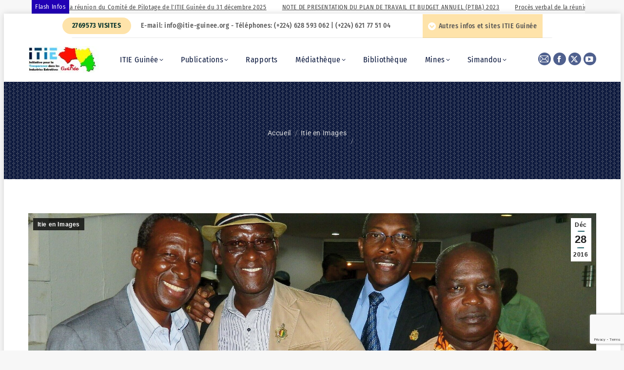

--- FILE ---
content_type: text/html; charset=UTF-8
request_url: https://www.itie-guinee.org/571-2/
body_size: 24528
content:
<!DOCTYPE html> 
<html lang="fr-FR" class="no-js"> 
<head>
<meta charset="UTF-8" />
<link rel="preload" href="https://www.itie-guinee.org/wp-content/cache/fvm/min/1767883418-css358a1772ae39d00246c8d86b767fdd938f5235b70af680d44f7d0f845b457.css" as="style" media="all" /> 
<link rel="preload" href="https://www.itie-guinee.org/wp-content/cache/fvm/min/1767883418-csscb2752403f70db19efe724386527b0efa75ba122fd4f30df8b46cce9f6ec1.css" as="style" media="all" /> 
<link rel="preload" href="https://www.itie-guinee.org/wp-content/cache/fvm/min/1767883418-css71237fc91f31ffaf3dc2aec4f715a0a43cca480891b74417626a551b105f9.css" as="style" media="all" /> 
<link rel="preload" href="https://www.itie-guinee.org/wp-content/cache/fvm/min/1767883418-css44b9770a44dc7939b5e9286d81013469bbf8165f4f4e6a4276159615f7f1a.css" as="style" media="all" /> 
<link rel="preload" href="https://www.itie-guinee.org/wp-content/cache/fvm/min/1767883418-css1976d200302cbc52c550f3d855b8c3d3989fdb7dd2ea828581b781ebbf886.css" as="style" media="all" /> 
<link rel="preload" href="https://www.itie-guinee.org/wp-content/cache/fvm/min/1767883418-css20cfb321cde252bee4502e8e7230f7ec49cbedb8881faf534640efaa3d172.css" as="style" media="all" /> 
<link rel="preload" href="https://www.itie-guinee.org/wp-content/cache/fvm/min/1767883418-css0204ace1ec8051b0ccbf54dac6dd1af0467ee9f53d9dd14e6354de9c276f1.css" as="style" media="all" /> 
<link rel="preload" href="https://www.itie-guinee.org/wp-content/cache/fvm/min/1767883418-css333dbb4c616c4e048e8b59002de83ee73c95eed3fe94389b0ed895f54a519.css" as="style" media="all" /> 
<link rel="preload" href="https://www.itie-guinee.org/wp-content/cache/fvm/min/1767883418-css568e1029448184caf27c8a4d8e2c410fcd0b43b24d75c4362da468cf0feff.css" as="style" media="all" /> 
<link rel="preload" href="https://www.itie-guinee.org/wp-content/cache/fvm/min/1767883418-css8e535b0a51a11b91e90a9ace5637d481435e62dc870c45229c04dbdaf419d.css" as="style" media="all" /> 
<link rel="preload" href="https://www.itie-guinee.org/wp-content/cache/fvm/min/1767883418-cssf8d8ce94017a152ceb220dcecc908be5741579a666920d423557e4f3b9964.css" as="style" media="all" /> 
<link rel="preload" href="https://www.itie-guinee.org/wp-content/cache/fvm/min/1767883418-cssf509402f57c51badf253c3fa26089a90e37ba54d037b7715881ce736e44bf.css" as="style" media="all" /> 
<link rel="preload" href="https://www.itie-guinee.org/wp-content/cache/fvm/min/1767883418-cssb75a5916848679da5b7244d7439aa8213d5285fd7a2b94465ee672ea0a5ce.css" as="style" media="all" /> 
<link rel="preload" href="https://www.itie-guinee.org/wp-content/cache/fvm/min/1767883418-cssbefa17ac86bdd509e5e05bc934d0af03f9d153a7a73c302af2d24eac9473e.css" as="style" media="all" /> 
<link rel="preload" href="https://www.itie-guinee.org/wp-content/cache/fvm/min/1767883418-css8fc7c771f88a8eb46c2aa5f816634986de55b38bdf308475e62db8514cfbf.css" as="style" media="all" /> 
<link rel="preload" href="https://www.itie-guinee.org/wp-content/cache/fvm/min/1767883418-cssc95fb86a614421a0aa653bf4a66d5c25d16baeec84a44d20633bac201de19.css" as="style" media="all" /> 
<link rel="preload" href="https://www.itie-guinee.org/wp-content/cache/fvm/min/1767883418-css7fa2786d304df02c01962b380725bab5b97982e2b9ccd07b3118952c11dc7.css" as="style" media="all" /> 
<link rel="preload" href="https://www.itie-guinee.org/wp-content/cache/fvm/min/1767883418-css6b7c4fa26cb374b945df3f0b22289af895f7ef1b2af0f31819bf2c89e6ade.css" as="style" media="all" /> 
<link rel="preload" href="https://www.itie-guinee.org/wp-content/cache/fvm/min/1767883418-css9beaa031ed4755a1a6fed11065b864dda7dcce74373bd52c276425793c136.css" as="style" media="all" /> 
<link rel="preload" href="https://www.itie-guinee.org/wp-content/cache/fvm/min/1767883418-css2347843f25fab54538b807e737bc64786142e66c4571e89c3945c61c8bdf1.css" as="style" media="all" /> 
<link rel="preload" href="https://www.itie-guinee.org/wp-content/cache/fvm/min/1767883418-cssd101e99bd188b55f9d3933efdc7688b27075113de71c673f81766031615b6.css" as="style" media="all" /> 
<link rel="preload" href="https://www.itie-guinee.org/wp-content/cache/fvm/min/1767883418-cssc8a34481f9e83c1117307ed765d6e42889eb11b73a897cf88721ca0e45007.css" as="style" media="all" /> 
<link rel="preload" href="https://www.itie-guinee.org/wp-content/cache/fvm/min/1767883418-css3701ac0a9b6561b54d31857323d74470d14cf7a632bd41f9b916f1bac8969.css" as="style" media="all" /> 
<link rel="preload" href="https://www.itie-guinee.org/wp-content/cache/fvm/min/1767883418-css2410900ff5ffdf9925a90f1c3cc5509f47c6d23c2f97e03570a28b159606d.css" as="style" media="all" /> 
<link rel="preload" href="https://www.itie-guinee.org/wp-content/cache/fvm/min/1767883418-cssa5391300c08d6e9b3cb4945d94f8865223e5ade7e4c8969aeed44d7f2b40b.css" as="style" media="all" /> 
<link rel="preload" href="https://www.itie-guinee.org/wp-content/cache/fvm/min/1767883418-css4948a43d1a229064bcc16ab3f304a22036b9fb42114b8ade7613f52d87a4b.css" as="style" media="all" /> 
<link rel="preload" href="https://www.itie-guinee.org/wp-content/cache/fvm/min/1767883418-cssd4b0a78ceb3be9f4fe5fbb3e7d05dae86adb30dd09ad9655df4a64667d860.css" as="style" media="all" /> 
<link rel="preload" href="https://www.itie-guinee.org/wp-content/cache/fvm/min/1767883418-css98a9be88cdb4f94f47ff2aa35ae7b381def41369f422d13e3f35d6e6119e2.css" as="style" media="all" /> 
<link rel="preload" href="https://www.itie-guinee.org/wp-content/cache/fvm/min/1767883418-cssc54abc5b7c5ed3eefbbf6116f64edbf70e53611e200402bf8d6c0bcc84aec.css" as="style" media="all" /> 
<link rel="preload" href="https://www.itie-guinee.org/wp-content/cache/fvm/min/1767883418-css4af1debd132d1aa55a5ecd62baaceed98860e41e26090fab273faf143696e.css" as="style" media="all" /> 
<link rel="preload" href="https://www.itie-guinee.org/wp-content/cache/fvm/min/1767883418-css3490bfa1268e20a01fc555dde4b4fe3c521b241fc38ab8853987c57887052.css" as="style" media="all" /> 
<link rel="preload" href="https://www.itie-guinee.org/wp-content/cache/fvm/min/1767883418-cssbc126d467c2f0d80e466bbfa6c36d0b163a71431a549b58dbd0d5ae27e012.css" as="style" media="all" /> 
<link rel="preload" href="https://www.itie-guinee.org/wp-content/cache/fvm/min/1767883418-cssb902dc1971ba183eecab248c29f392386e6860e89c1d5cbe89c9956ee2059.css" as="style" media="all" /> 
<link rel="preload" href="https://www.itie-guinee.org/wp-content/cache/fvm/min/1767883418-css0dbe2347ab0f728da213aa2869f1c716cf66b80ca5a4eab6167c6b9f8ca40.css" as="style" media="all" /> 
<link rel="preload" href="https://www.itie-guinee.org/wp-content/cache/fvm/min/1767883418-css1cdfaff18d64f10f18022af765002e724e30451212c46fbaf5ae2e1b17380.css" as="style" media="all" /> 
<link rel="preload" href="https://www.itie-guinee.org/wp-content/cache/fvm/min/1767883418-csscd8bcde3b53c2bfd6eb24eb5da5d8dd97c293c592737a3cacb61c893d9879.css" as="style" media="all" /> 
<link rel="preload" href="https://www.itie-guinee.org/wp-content/cache/fvm/min/1767883418-css453859a0c9a293fb2ac39de0087d56648ac850390b12d43c203687874acc3.css" as="style" media="all" /> 
<link rel="preload" href="https://www.itie-guinee.org/wp-content/cache/fvm/min/1767883418-cssb5323446b3ec3c04fd703b29f8da3a662cc6b1e9e8636a4df6d037e8f248f.css" as="style" media="all" /> 
<link rel="preload" href="https://www.itie-guinee.org/wp-content/cache/fvm/min/1767883418-css9ce26929356e7818292177695f4e0017a7f92588147612689f717426006b3.css" as="style" media="all" />
<script data-cfasync="false">if(navigator.userAgent.match(/MSIE|Internet Explorer/i)||navigator.userAgent.match(/Trident\/7\..*?rv:11/i)){var href=document.location.href;if(!href.match(/[?&]iebrowser/)){if(href.indexOf("?")==-1){if(href.indexOf("#")==-1){document.location.href=href+"?iebrowser=1"}else{document.location.href=href.replace("#","?iebrowser=1#")}}else{if(href.indexOf("#")==-1){document.location.href=href+"&iebrowser=1"}else{document.location.href=href.replace("#","&iebrowser=1#")}}}}</script>
<script data-cfasync="false">class FVMLoader{constructor(e){this.triggerEvents=e,this.eventOptions={passive:!0},this.userEventListener=this.triggerListener.bind(this),this.delayedScripts={normal:[],async:[],defer:[]},this.allJQueries=[]}_addUserInteractionListener(e){this.triggerEvents.forEach(t=>window.addEventListener(t,e.userEventListener,e.eventOptions))}_removeUserInteractionListener(e){this.triggerEvents.forEach(t=>window.removeEventListener(t,e.userEventListener,e.eventOptions))}triggerListener(){this._removeUserInteractionListener(this),"loading"===document.readyState?document.addEventListener("DOMContentLoaded",this._loadEverythingNow.bind(this)):this._loadEverythingNow()}async _loadEverythingNow(){this._runAllDelayedCSS(),this._delayEventListeners(),this._delayJQueryReady(this),this._handleDocumentWrite(),this._registerAllDelayedScripts(),await this._loadScriptsFromList(this.delayedScripts.normal),await this._loadScriptsFromList(this.delayedScripts.defer),await this._loadScriptsFromList(this.delayedScripts.async),await this._triggerDOMContentLoaded(),await this._triggerWindowLoad(),window.dispatchEvent(new Event("wpr-allScriptsLoaded"))}_registerAllDelayedScripts(){document.querySelectorAll("script[type=fvmdelay]").forEach(e=>{e.hasAttribute("src")?e.hasAttribute("async")&&!1!==e.async?this.delayedScripts.async.push(e):e.hasAttribute("defer")&&!1!==e.defer||"module"===e.getAttribute("data-type")?this.delayedScripts.defer.push(e):this.delayedScripts.normal.push(e):this.delayedScripts.normal.push(e)})}_runAllDelayedCSS(){document.querySelectorAll("link[rel=fvmdelay]").forEach(e=>{e.setAttribute("rel","stylesheet")})}async _transformScript(e){return await this._requestAnimFrame(),new Promise(t=>{const n=document.createElement("script");let r;[...e.attributes].forEach(e=>{let t=e.nodeName;"type"!==t&&("data-type"===t&&(t="type",r=e.nodeValue),n.setAttribute(t,e.nodeValue))}),e.hasAttribute("src")?(n.addEventListener("load",t),n.addEventListener("error",t)):(n.text=e.text,t()),e.parentNode.replaceChild(n,e)})}async _loadScriptsFromList(e){const t=e.shift();return t?(await this._transformScript(t),this._loadScriptsFromList(e)):Promise.resolve()}_delayEventListeners(){let e={};function t(t,n){!function(t){function n(n){return e[t].eventsToRewrite.indexOf(n)>=0?"wpr-"+n:n}e[t]||(e[t]={originalFunctions:{add:t.addEventListener,remove:t.removeEventListener},eventsToRewrite:[]},t.addEventListener=function(){arguments[0]=n(arguments[0]),e[t].originalFunctions.add.apply(t,arguments)},t.removeEventListener=function(){arguments[0]=n(arguments[0]),e[t].originalFunctions.remove.apply(t,arguments)})}(t),e[t].eventsToRewrite.push(n)}function n(e,t){let n=e[t];Object.defineProperty(e,t,{get:()=>n||function(){},set(r){e["wpr"+t]=n=r}})}t(document,"DOMContentLoaded"),t(window,"DOMContentLoaded"),t(window,"load"),t(window,"pageshow"),t(document,"readystatechange"),n(document,"onreadystatechange"),n(window,"onload"),n(window,"onpageshow")}_delayJQueryReady(e){let t=window.jQuery;Object.defineProperty(window,"jQuery",{get:()=>t,set(n){if(n&&n.fn&&!e.allJQueries.includes(n)){n.fn.ready=n.fn.init.prototype.ready=function(t){e.domReadyFired?t.bind(document)(n):document.addEventListener("DOMContentLoaded2",()=>t.bind(document)(n))};const t=n.fn.on;n.fn.on=n.fn.init.prototype.on=function(){if(this[0]===window){function e(e){return e.split(" ").map(e=>"load"===e||0===e.indexOf("load.")?"wpr-jquery-load":e).join(" ")}"string"==typeof arguments[0]||arguments[0]instanceof String?arguments[0]=e(arguments[0]):"object"==typeof arguments[0]&&Object.keys(arguments[0]).forEach(t=>{delete Object.assign(arguments[0],{[e(t)]:arguments[0][t]})[t]})}return t.apply(this,arguments),this},e.allJQueries.push(n)}t=n}})}async _triggerDOMContentLoaded(){this.domReadyFired=!0,await this._requestAnimFrame(),document.dispatchEvent(new Event("DOMContentLoaded2")),await this._requestAnimFrame(),window.dispatchEvent(new Event("DOMContentLoaded2")),await this._requestAnimFrame(),document.dispatchEvent(new Event("wpr-readystatechange")),await this._requestAnimFrame(),document.wpronreadystatechange&&document.wpronreadystatechange()}async _triggerWindowLoad(){await this._requestAnimFrame(),window.dispatchEvent(new Event("wpr-load")),await this._requestAnimFrame(),window.wpronload&&window.wpronload(),await this._requestAnimFrame(),this.allJQueries.forEach(e=>e(window).trigger("wpr-jquery-load")),window.dispatchEvent(new Event("wpr-pageshow")),await this._requestAnimFrame(),window.wpronpageshow&&window.wpronpageshow()}_handleDocumentWrite(){const e=new Map;document.write=document.writeln=function(t){const n=document.currentScript,r=document.createRange(),i=n.parentElement;let a=e.get(n);void 0===a&&(a=n.nextSibling,e.set(n,a));const s=document.createDocumentFragment();r.setStart(s,0),s.appendChild(r.createContextualFragment(t)),i.insertBefore(s,a)}}async _requestAnimFrame(){return new Promise(e=>requestAnimationFrame(e))}static run(){const e=new FVMLoader(["keydown","mousemove","touchmove","touchstart","touchend","wheel"]);e._addUserInteractionListener(e)}}FVMLoader.run();</script>
<meta name="viewport" content="width=device-width, initial-scale=1, maximum-scale=1, user-scalable=0"><title>ITIE Guinée</title>
<meta name='robots' content='max-image-preview:large' />
<link rel="alternate" type="application/rss+xml" title="ITIE Guinée &raquo; Flux" href="https://www.itie-guinee.org/feed/" />
<link rel="alternate" type="application/rss+xml" title="ITIE Guinée &raquo; Flux des commentaires" href="https://www.itie-guinee.org/comments/feed/" />
<link rel="alternate" type="application/rss+xml" title="ITIE Guinée &raquo; Flux des commentaires" href="https://www.itie-guinee.org/571-2/feed/" />
<link rel="canonical" href="https://www.itie-guinee.org/571-2/" />
<meta property="og:site_name" content="ITIE Guinée" />
<meta property="og:image" content="https://usercontent.one/wp/www.itie-guinee.org/wp-content/uploads/2016/12/90710039.jpg" />
<meta property="og:url" content="https://www.itie-guinee.org/571-2/" />
<meta property="og:type" content="article" /> 
<link rel="profile" href="https://gmpg.org/xfn/11" /> 
<style id='wp-img-auto-sizes-contain-inline-css' media="all">img:is([sizes=auto i],[sizes^="auto," i]){contain-intrinsic-size:3000px 1500px}</style> 
<link rel='stylesheet' id='dashicons-css' href='https://www.itie-guinee.org/wp-content/cache/fvm/min/1767883418-css358a1772ae39d00246c8d86b767fdd938f5235b70af680d44f7d0f845b457.css' media='all' /> 
<link rel='stylesheet' id='theme-my-login-css' href='https://www.itie-guinee.org/wp-content/cache/fvm/min/1767883418-csscb2752403f70db19efe724386527b0efa75ba122fd4f30df8b46cce9f6ec1.css' media='all' /> 
<link rel='stylesheet' id='wp-block-library-css' href='https://www.itie-guinee.org/wp-content/cache/fvm/min/1767883418-css71237fc91f31ffaf3dc2aec4f715a0a43cca480891b74417626a551b105f9.css' media='all' /> 
<style id='global-styles-inline-css' media="all">:root{--wp--preset--aspect-ratio--square:1;--wp--preset--aspect-ratio--4-3:4/3;--wp--preset--aspect-ratio--3-4:3/4;--wp--preset--aspect-ratio--3-2:3/2;--wp--preset--aspect-ratio--2-3:2/3;--wp--preset--aspect-ratio--16-9:16/9;--wp--preset--aspect-ratio--9-16:9/16;--wp--preset--color--black:#000000;--wp--preset--color--cyan-bluish-gray:#abb8c3;--wp--preset--color--white:#FFF;--wp--preset--color--pale-pink:#f78da7;--wp--preset--color--vivid-red:#cf2e2e;--wp--preset--color--luminous-vivid-orange:#ff6900;--wp--preset--color--luminous-vivid-amber:#fcb900;--wp--preset--color--light-green-cyan:#7bdcb5;--wp--preset--color--vivid-green-cyan:#00d084;--wp--preset--color--pale-cyan-blue:#8ed1fc;--wp--preset--color--vivid-cyan-blue:#0693e3;--wp--preset--color--vivid-purple:#9b51e0;--wp--preset--color--accent:#68969a;--wp--preset--color--dark-gray:#111;--wp--preset--color--light-gray:#767676;--wp--preset--gradient--vivid-cyan-blue-to-vivid-purple:linear-gradient(135deg,rgb(6,147,227) 0%,rgb(155,81,224) 100%);--wp--preset--gradient--light-green-cyan-to-vivid-green-cyan:linear-gradient(135deg,rgb(122,220,180) 0%,rgb(0,208,130) 100%);--wp--preset--gradient--luminous-vivid-amber-to-luminous-vivid-orange:linear-gradient(135deg,rgb(252,185,0) 0%,rgb(255,105,0) 100%);--wp--preset--gradient--luminous-vivid-orange-to-vivid-red:linear-gradient(135deg,rgb(255,105,0) 0%,rgb(207,46,46) 100%);--wp--preset--gradient--very-light-gray-to-cyan-bluish-gray:linear-gradient(135deg,rgb(238,238,238) 0%,rgb(169,184,195) 100%);--wp--preset--gradient--cool-to-warm-spectrum:linear-gradient(135deg,rgb(74,234,220) 0%,rgb(151,120,209) 20%,rgb(207,42,186) 40%,rgb(238,44,130) 60%,rgb(251,105,98) 80%,rgb(254,248,76) 100%);--wp--preset--gradient--blush-light-purple:linear-gradient(135deg,rgb(255,206,236) 0%,rgb(152,150,240) 100%);--wp--preset--gradient--blush-bordeaux:linear-gradient(135deg,rgb(254,205,165) 0%,rgb(254,45,45) 50%,rgb(107,0,62) 100%);--wp--preset--gradient--luminous-dusk:linear-gradient(135deg,rgb(255,203,112) 0%,rgb(199,81,192) 50%,rgb(65,88,208) 100%);--wp--preset--gradient--pale-ocean:linear-gradient(135deg,rgb(255,245,203) 0%,rgb(182,227,212) 50%,rgb(51,167,181) 100%);--wp--preset--gradient--electric-grass:linear-gradient(135deg,rgb(202,248,128) 0%,rgb(113,206,126) 100%);--wp--preset--gradient--midnight:linear-gradient(135deg,rgb(2,3,129) 0%,rgb(40,116,252) 100%);--wp--preset--font-size--small:13px;--wp--preset--font-size--medium:20px;--wp--preset--font-size--large:36px;--wp--preset--font-size--x-large:42px;--wp--preset--spacing--20:0.44rem;--wp--preset--spacing--30:0.67rem;--wp--preset--spacing--40:1rem;--wp--preset--spacing--50:1.5rem;--wp--preset--spacing--60:2.25rem;--wp--preset--spacing--70:3.38rem;--wp--preset--spacing--80:5.06rem;--wp--preset--shadow--natural:6px 6px 9px rgba(0, 0, 0, 0.2);--wp--preset--shadow--deep:12px 12px 50px rgba(0, 0, 0, 0.4);--wp--preset--shadow--sharp:6px 6px 0px rgba(0, 0, 0, 0.2);--wp--preset--shadow--outlined:6px 6px 0px -3px rgb(255, 255, 255), 6px 6px rgb(0, 0, 0);--wp--preset--shadow--crisp:6px 6px 0px rgb(0, 0, 0)}:where(.is-layout-flex){gap:.5em}:where(.is-layout-grid){gap:.5em}body .is-layout-flex{display:flex}.is-layout-flex{flex-wrap:wrap;align-items:center}.is-layout-flex>:is(*,div){margin:0}body .is-layout-grid{display:grid}.is-layout-grid>:is(*,div){margin:0}:where(.wp-block-columns.is-layout-flex){gap:2em}:where(.wp-block-columns.is-layout-grid){gap:2em}:where(.wp-block-post-template.is-layout-flex){gap:1.25em}:where(.wp-block-post-template.is-layout-grid){gap:1.25em}.has-black-color{color:var(--wp--preset--color--black)!important}.has-cyan-bluish-gray-color{color:var(--wp--preset--color--cyan-bluish-gray)!important}.has-white-color{color:var(--wp--preset--color--white)!important}.has-pale-pink-color{color:var(--wp--preset--color--pale-pink)!important}.has-vivid-red-color{color:var(--wp--preset--color--vivid-red)!important}.has-luminous-vivid-orange-color{color:var(--wp--preset--color--luminous-vivid-orange)!important}.has-luminous-vivid-amber-color{color:var(--wp--preset--color--luminous-vivid-amber)!important}.has-light-green-cyan-color{color:var(--wp--preset--color--light-green-cyan)!important}.has-vivid-green-cyan-color{color:var(--wp--preset--color--vivid-green-cyan)!important}.has-pale-cyan-blue-color{color:var(--wp--preset--color--pale-cyan-blue)!important}.has-vivid-cyan-blue-color{color:var(--wp--preset--color--vivid-cyan-blue)!important}.has-vivid-purple-color{color:var(--wp--preset--color--vivid-purple)!important}.has-black-background-color{background-color:var(--wp--preset--color--black)!important}.has-cyan-bluish-gray-background-color{background-color:var(--wp--preset--color--cyan-bluish-gray)!important}.has-white-background-color{background-color:var(--wp--preset--color--white)!important}.has-pale-pink-background-color{background-color:var(--wp--preset--color--pale-pink)!important}.has-vivid-red-background-color{background-color:var(--wp--preset--color--vivid-red)!important}.has-luminous-vivid-orange-background-color{background-color:var(--wp--preset--color--luminous-vivid-orange)!important}.has-luminous-vivid-amber-background-color{background-color:var(--wp--preset--color--luminous-vivid-amber)!important}.has-light-green-cyan-background-color{background-color:var(--wp--preset--color--light-green-cyan)!important}.has-vivid-green-cyan-background-color{background-color:var(--wp--preset--color--vivid-green-cyan)!important}.has-pale-cyan-blue-background-color{background-color:var(--wp--preset--color--pale-cyan-blue)!important}.has-vivid-cyan-blue-background-color{background-color:var(--wp--preset--color--vivid-cyan-blue)!important}.has-vivid-purple-background-color{background-color:var(--wp--preset--color--vivid-purple)!important}.has-black-border-color{border-color:var(--wp--preset--color--black)!important}.has-cyan-bluish-gray-border-color{border-color:var(--wp--preset--color--cyan-bluish-gray)!important}.has-white-border-color{border-color:var(--wp--preset--color--white)!important}.has-pale-pink-border-color{border-color:var(--wp--preset--color--pale-pink)!important}.has-vivid-red-border-color{border-color:var(--wp--preset--color--vivid-red)!important}.has-luminous-vivid-orange-border-color{border-color:var(--wp--preset--color--luminous-vivid-orange)!important}.has-luminous-vivid-amber-border-color{border-color:var(--wp--preset--color--luminous-vivid-amber)!important}.has-light-green-cyan-border-color{border-color:var(--wp--preset--color--light-green-cyan)!important}.has-vivid-green-cyan-border-color{border-color:var(--wp--preset--color--vivid-green-cyan)!important}.has-pale-cyan-blue-border-color{border-color:var(--wp--preset--color--pale-cyan-blue)!important}.has-vivid-cyan-blue-border-color{border-color:var(--wp--preset--color--vivid-cyan-blue)!important}.has-vivid-purple-border-color{border-color:var(--wp--preset--color--vivid-purple)!important}.has-vivid-cyan-blue-to-vivid-purple-gradient-background{background:var(--wp--preset--gradient--vivid-cyan-blue-to-vivid-purple)!important}.has-light-green-cyan-to-vivid-green-cyan-gradient-background{background:var(--wp--preset--gradient--light-green-cyan-to-vivid-green-cyan)!important}.has-luminous-vivid-amber-to-luminous-vivid-orange-gradient-background{background:var(--wp--preset--gradient--luminous-vivid-amber-to-luminous-vivid-orange)!important}.has-luminous-vivid-orange-to-vivid-red-gradient-background{background:var(--wp--preset--gradient--luminous-vivid-orange-to-vivid-red)!important}.has-very-light-gray-to-cyan-bluish-gray-gradient-background{background:var(--wp--preset--gradient--very-light-gray-to-cyan-bluish-gray)!important}.has-cool-to-warm-spectrum-gradient-background{background:var(--wp--preset--gradient--cool-to-warm-spectrum)!important}.has-blush-light-purple-gradient-background{background:var(--wp--preset--gradient--blush-light-purple)!important}.has-blush-bordeaux-gradient-background{background:var(--wp--preset--gradient--blush-bordeaux)!important}.has-luminous-dusk-gradient-background{background:var(--wp--preset--gradient--luminous-dusk)!important}.has-pale-ocean-gradient-background{background:var(--wp--preset--gradient--pale-ocean)!important}.has-electric-grass-gradient-background{background:var(--wp--preset--gradient--electric-grass)!important}.has-midnight-gradient-background{background:var(--wp--preset--gradient--midnight)!important}.has-small-font-size{font-size:var(--wp--preset--font-size--small)!important}.has-medium-font-size{font-size:var(--wp--preset--font-size--medium)!important}.has-large-font-size{font-size:var(--wp--preset--font-size--large)!important}.has-x-large-font-size{font-size:var(--wp--preset--font-size--x-large)!important}</style> 
<style id='classic-theme-styles-inline-css' media="all">/*! This file is auto-generated */ .wp-block-button__link{color:#fff;background-color:#32373c;border-radius:9999px;box-shadow:none;text-decoration:none;padding:calc(.667em + 2px) calc(1.333em + 2px);font-size:1.125em}.wp-block-file__button{background:#32373c;color:#fff;text-decoration:none}</style> 
<link rel='stylesheet' id='contact-form-7-css' href='https://www.itie-guinee.org/wp-content/cache/fvm/min/1767883418-css44b9770a44dc7939b5e9286d81013469bbf8165f4f4e6a4276159615f7f1a.css' media='all' /> 
<link rel='stylesheet' id='pj-news-ticker-css' href='https://www.itie-guinee.org/wp-content/cache/fvm/min/1767883418-css1976d200302cbc52c550f3d855b8c3d3989fdb7dd2ea828581b781ebbf886.css' media='all' /> 
<link rel='stylesheet' id='if-menu-site-css-css' href='https://www.itie-guinee.org/wp-content/cache/fvm/min/1767883418-css20cfb321cde252bee4502e8e7230f7ec49cbedb8881faf534640efaa3d172.css' media='all' /> 
<link rel='stylesheet' id='the7-font-css' href='https://www.itie-guinee.org/wp-content/cache/fvm/min/1767883418-css0204ace1ec8051b0ccbf54dac6dd1af0467ee9f53d9dd14e6354de9c276f1.css' media='all' /> 
<link rel='stylesheet' id='elementor-frontend-css' href='https://www.itie-guinee.org/wp-content/cache/fvm/min/1767883418-css333dbb4c616c4e048e8b59002de83ee73c95eed3fe94389b0ed895f54a519.css' media='all' /> 
<link rel='stylesheet' id='widget-heading-css' href='https://www.itie-guinee.org/wp-content/cache/fvm/min/1767883418-css568e1029448184caf27c8a4d8e2c410fcd0b43b24d75c4362da468cf0feff.css' media='all' /> 
<link rel='stylesheet' id='widget-text-editor-css' href='https://www.itie-guinee.org/wp-content/cache/fvm/min/1767883418-css8e535b0a51a11b91e90a9ace5637d481435e62dc870c45229c04dbdaf419d.css' media='all' /> 
<link rel='stylesheet' id='the7-vertical-menu-widget-css' href='https://www.itie-guinee.org/wp-content/cache/fvm/min/1767883418-cssf8d8ce94017a152ceb220dcecc908be5741579a666920d423557e4f3b9964.css' media='all' /> 
<link rel='stylesheet' id='swiper-css' href='https://www.itie-guinee.org/wp-content/cache/fvm/min/1767883418-cssf509402f57c51badf253c3fa26089a90e37ba54d037b7715881ce736e44bf.css' media='all' /> 
<link rel='stylesheet' id='e-swiper-css' href='https://www.itie-guinee.org/wp-content/cache/fvm/min/1767883418-cssb75a5916848679da5b7244d7439aa8213d5285fd7a2b94465ee672ea0a5ce.css' media='all' /> 
<link rel='stylesheet' id='e-shapes-css' href='https://www.itie-guinee.org/wp-content/cache/fvm/min/1767883418-cssbefa17ac86bdd509e5e05bc934d0af03f9d153a7a73c302af2d24eac9473e.css' media='all' /> 
<link rel='stylesheet' id='widget-social-icons-css' href='https://www.itie-guinee.org/wp-content/cache/fvm/min/1767883418-css8fc7c771f88a8eb46c2aa5f816634986de55b38bdf308475e62db8514cfbf.css' media='all' /> 
<link rel='stylesheet' id='e-apple-webkit-css' href='https://www.itie-guinee.org/wp-content/cache/fvm/min/1767883418-cssc95fb86a614421a0aa653bf4a66d5c25d16baeec84a44d20633bac201de19.css' media='all' /> 
<link rel='stylesheet' id='elementor-icons-css' href='https://www.itie-guinee.org/wp-content/cache/fvm/min/1767883418-css7fa2786d304df02c01962b380725bab5b97982e2b9ccd07b3118952c11dc7.css' media='all' /> 
<link rel='stylesheet' id='elementor-post-4205-css' href='https://www.itie-guinee.org/wp-content/cache/fvm/min/1767883418-css6b7c4fa26cb374b945df3f0b22289af895f7ef1b2af0f31819bf2c89e6ade.css' media='all' /> 
<link rel='stylesheet' id='elementor-post-4208-css' href='https://www.itie-guinee.org/wp-content/cache/fvm/min/1767883418-css9beaa031ed4755a1a6fed11065b864dda7dcce74373bd52c276425793c136.css' media='all' /> 
<link rel='stylesheet' id='newsletter-css' href='https://www.itie-guinee.org/wp-content/cache/fvm/min/1767883418-css2347843f25fab54538b807e737bc64786142e66c4571e89c3945c61c8bdf1.css' media='all' /> 
<link rel='stylesheet' id='dt-web-fonts-css' href='https://www.itie-guinee.org/wp-content/cache/fvm/min/1767883418-cssd101e99bd188b55f9d3933efdc7688b27075113de71c673f81766031615b6.css' media='all' /> 
<link rel='stylesheet' id='dt-main-css' href='https://www.itie-guinee.org/wp-content/cache/fvm/min/1767883418-cssc8a34481f9e83c1117307ed765d6e42889eb11b73a897cf88721ca0e45007.css' media='all' /> 
<style id='dt-main-inline-css' media="all">body #load{display:block;height:100%;overflow:hidden;position:fixed;width:100%;z-index:9901;opacity:1;visibility:visible;transition:all .35s ease-out}.load-wrap{width:100%;height:100%;background-position:center center;background-repeat:no-repeat;text-align:center;display:-ms-flexbox;display:-ms-flex;display:flex;-ms-align-items:center;-ms-flex-align:center;align-items:center;-ms-flex-flow:column wrap;flex-flow:column wrap;-ms-flex-pack:center;-ms-justify-content:center;justify-content:center}.load-wrap>svg{position:absolute;top:50%;left:50%;transform:translate(-50%,-50%)}#load{background:var(--the7-elementor-beautiful-loading-bg,#ffffff);--the7-beautiful-spinner-color2:var(--the7-beautiful-spinner-color,#291858)}</style> 
<link rel='stylesheet' id='the7-custom-scrollbar-css' href='https://www.itie-guinee.org/wp-content/cache/fvm/min/1767883418-css3701ac0a9b6561b54d31857323d74470d14cf7a632bd41f9b916f1bac8969.css' media='all' /> 
<link rel='stylesheet' id='the7-core-css' href='https://www.itie-guinee.org/wp-content/cache/fvm/min/1767883418-css2410900ff5ffdf9925a90f1c3cc5509f47c6d23c2f97e03570a28b159606d.css' media='all' /> 
<link rel='stylesheet' id='the7-css-vars-css' href='https://www.itie-guinee.org/wp-content/cache/fvm/min/1767883418-cssa5391300c08d6e9b3cb4945d94f8865223e5ade7e4c8969aeed44d7f2b40b.css' media='all' /> 
<link rel='stylesheet' id='dt-custom-css' href='https://www.itie-guinee.org/wp-content/cache/fvm/min/1767883418-css4948a43d1a229064bcc16ab3f304a22036b9fb42114b8ade7613f52d87a4b.css' media='all' /> 
<link rel='stylesheet' id='dt-media-css' href='https://www.itie-guinee.org/wp-content/cache/fvm/min/1767883418-cssd4b0a78ceb3be9f4fe5fbb3e7d05dae86adb30dd09ad9655df4a64667d860.css' media='all' /> 
<link rel='stylesheet' id='the7-elements-albums-portfolio-css' href='https://www.itie-guinee.org/wp-content/cache/fvm/min/1767883418-css98a9be88cdb4f94f47ff2aa35ae7b381def41369f422d13e3f35d6e6119e2.css' media='all' /> 
<link rel='stylesheet' id='the7-elements-css' href='https://www.itie-guinee.org/wp-content/cache/fvm/min/1767883418-cssc54abc5b7c5ed3eefbbf6116f64edbf70e53611e200402bf8d6c0bcc84aec.css' media='all' /> 
<link rel='stylesheet' id='style-css' href='https://www.itie-guinee.org/wp-content/cache/fvm/min/1767883418-css4af1debd132d1aa55a5ecd62baaceed98860e41e26090fab273faf143696e.css' media='all' /> 
<link rel='stylesheet' id='the7-elementor-global-css' href='https://www.itie-guinee.org/wp-content/cache/fvm/min/1767883418-css3490bfa1268e20a01fc555dde4b4fe3c521b241fc38ab8853987c57887052.css' media='all' /> 
<link rel='stylesheet' id='awesome-gallery-css' href='https://www.itie-guinee.org/wp-content/cache/fvm/min/1767883418-cssbc126d467c2f0d80e466bbfa6c36d0b163a71431a549b58dbd0d5ae27e012.css' media='all' /> 
<link rel='stylesheet' id='lepopup-style-css' href='https://www.itie-guinee.org/wp-content/cache/fvm/min/1767883418-cssb902dc1971ba183eecab248c29f392386e6860e89c1d5cbe89c9956ee2059.css' media='all' /> 
<link rel='stylesheet' id='airdatepicker-css' href='https://www.itie-guinee.org/wp-content/cache/fvm/min/1767883418-css0dbe2347ab0f728da213aa2869f1c716cf66b80ca5a4eab6167c6b9f8ca40.css' media='all' /> 
<link rel='stylesheet' id='google-fonts-1-css' href='https://www.itie-guinee.org/wp-content/cache/fvm/min/1767883418-css1cdfaff18d64f10f18022af765002e724e30451212c46fbaf5ae2e1b17380.css' media='all' /> 
<link rel='stylesheet' id='elementor-icons-the7-icons-css' href='https://www.itie-guinee.org/wp-content/cache/fvm/min/1767883418-css0204ace1ec8051b0ccbf54dac6dd1af0467ee9f53d9dd14e6354de9c276f1.css' media='all' /> 
<link rel='stylesheet' id='elementor-icons-shared-0-css' href='https://www.itie-guinee.org/wp-content/cache/fvm/min/1767883418-csscd8bcde3b53c2bfd6eb24eb5da5d8dd97c293c592737a3cacb61c893d9879.css' media='all' /> 
<link rel='stylesheet' id='elementor-icons-fa-brands-css' href='https://www.itie-guinee.org/wp-content/cache/fvm/min/1767883418-css453859a0c9a293fb2ac39de0087d56648ac850390b12d43c203687874acc3.css' media='all' /> 
<script src="https://www.itie-guinee.org/wp-includes/js/jquery/jquery.min.js?ver=3.7.1" id="jquery-core-js"></script>
<script src="https://www.itie-guinee.org/wp-includes/js/jquery/jquery-migrate.min.js?ver=3.4.1" id="jquery-migrate-js"></script>
<script src="https://usercontent.one/wp/www.itie-guinee.org/wp-content/plugins/pj-news-ticker/public/js/pj-news-ticker.js?ver=1.9.8" id="pj-news-ticker-js"></script>
<script src="//www.itie-guinee.org/wp-content/plugins/revslider/sr6/assets/js/rbtools.min.js?ver=6.7.28" async id="tp-tools-js"></script>
<script src="//www.itie-guinee.org/wp-content/plugins/revslider/sr6/assets/js/rs6.min.js?ver=6.7.28" async id="revmin-js"></script>
<script id="dt-above-fold-js-extra">
var dtLocal = {"themeUrl":"https://www.itie-guinee.org/wp-content/themes/itietheme","passText":"Pour voir ce contenu, entrer le mots de passe:","moreButtonText":{"loading":"Chargement ...","loadMore":"Charger la suite"},"postID":"571","ajaxurl":"https://www.itie-guinee.org/wp-admin/admin-ajax.php","REST":{"baseUrl":"https://www.itie-guinee.org/wp-json/the7/v1","endpoints":{"sendMail":"/send-mail"}},"contactMessages":{"required":"One or more fields have an error. Please check and try again.","terms":"Veuillez accepter la politique de confidentialit\u00e9.","fillTheCaptchaError":"Veuillez remplir le captcha."},"captchaSiteKey":"","ajaxNonce":"50b1eff774","pageData":"","themeSettings":{"smoothScroll":"off","lazyLoading":false,"desktopHeader":{"height":90},"ToggleCaptionEnabled":"disabled","ToggleCaption":"Navigation","floatingHeader":{"showAfter":94,"showMenu":true,"height":60,"logo":{"showLogo":true,"html":"\u003Cimg class=\" preload-me\" src=\"https://usercontent.one/wp/www.itie-guinee.org/wp-content/uploads/2024/10/logo2020-2024-e1729594795176.jpg\" srcset=\"https://usercontent.one/wp/www.itie-guinee.org/wp-content/uploads/2024/10/logo2020-2024-e1729594795176.jpg 144w, https://usercontent.one/wp/www.itie-guinee.org/wp-content/uploads/2024/10/logo2020-2024-e1729594795176.jpg 144w\" width=\"144\" height=\"55\"   sizes=\"144px\" alt=\"ITIE Guin\u00e9e\" /\u003E","url":"https://www.itie-guinee.org/"}},"topLine":{"floatingTopLine":{"logo":{"showLogo":false,"html":""}}},"mobileHeader":{"firstSwitchPoint":992,"secondSwitchPoint":778,"firstSwitchPointHeight":60,"secondSwitchPointHeight":60,"mobileToggleCaptionEnabled":"disabled","mobileToggleCaption":"Menu"},"stickyMobileHeaderFirstSwitch":{"logo":{"html":"\u003Cimg class=\" preload-me\" src=\"https://usercontent.one/wp/www.itie-guinee.org/wp-content/uploads/2024/10/logo2020-2024-e1729594795176.jpg\" srcset=\"https://usercontent.one/wp/www.itie-guinee.org/wp-content/uploads/2024/10/logo2020-2024-e1729594795176.jpg 144w, https://usercontent.one/wp/www.itie-guinee.org/wp-content/uploads/2024/10/logo2020-2024-e1729594795176.jpg 144w\" width=\"144\" height=\"55\"   sizes=\"144px\" alt=\"ITIE Guin\u00e9e\" /\u003E"}},"stickyMobileHeaderSecondSwitch":{"logo":{"html":"\u003Cimg class=\" preload-me\" src=\"https://usercontent.one/wp/www.itie-guinee.org/wp-content/uploads/2024/10/logo2020-2024-e1729594795176.jpg\" srcset=\"https://usercontent.one/wp/www.itie-guinee.org/wp-content/uploads/2024/10/logo2020-2024-e1729594795176.jpg 144w, https://usercontent.one/wp/www.itie-guinee.org/wp-content/uploads/2024/10/logo2020-2024-e1729594795176.jpg 144w\" width=\"144\" height=\"55\"   sizes=\"144px\" alt=\"ITIE Guin\u00e9e\" /\u003E"}},"sidebar":{"switchPoint":992},"boxedWidth":"1265px"},"elementor":{"settings":{"container_width":0}}};
var dtShare = {"shareButtonText":{"facebook":"Partager sur Facebook","twitter":"Share on X","pinterest":"Partager sur Pinterest","linkedin":"Partager sur Linkedin","whatsapp":"Partager sur Whatsapp"},"overlayOpacity":"85"};
//# sourceURL=dt-above-fold-js-extra
</script>
<script src="https://usercontent.one/wp/www.itie-guinee.org/wp-content/themes/itietheme/js/above-the-fold.min.js?ver=12.2.0" id="dt-above-fold-js"></script>
<style media="all">.e-con.e-parent:nth-of-type(n+4):not(.e-lazyloaded):not(.e-no-lazyload),.e-con.e-parent:nth-of-type(n+4):not(.e-lazyloaded):not(.e-no-lazyload) *{background-image:none!important}@media screen and (max-height:1024px){.e-con.e-parent:nth-of-type(n+3):not(.e-lazyloaded):not(.e-no-lazyload),.e-con.e-parent:nth-of-type(n+3):not(.e-lazyloaded):not(.e-no-lazyload) *{background-image:none!important}}@media screen and (max-height:640px){.e-con.e-parent:nth-of-type(n+2):not(.e-lazyloaded):not(.e-no-lazyload),.e-con.e-parent:nth-of-type(n+2):not(.e-lazyloaded):not(.e-no-lazyload) *{background-image:none!important}}</style> 
<script>var lepopup_customjs_handlers={};var lepopup_cookie_value="ilovefamily";var lepopup_events_data={};var lepopup_content_id="571";</script>
<script>function lepopup_add_event(_event,_data){if(typeof _lepopup_add_event == typeof undefined){jQuery(document).ready(function(){_lepopup_add_event(_event,_data);});}else{_lepopup_add_event(_event,_data);}}</script>
<script type="text/javascript" id="the7-loader-script">
document.addEventListener("DOMContentLoaded", function(event) {
var load = document.getElementById("load");
if(!load.classList.contains('loader-removed')){
var removeLoading = setTimeout(function() {
load.className += " loader-removed";
}, 300);
}
});
</script>
<link rel="icon" href="https://usercontent.one/wp/www.itie-guinee.org/wp-content/uploads/2021/01/favicon-32x32-1.png" type="image/png" sizes="32x32"/>
<script>function setREVStartSize(e){
//window.requestAnimationFrame(function() {
window.RSIW = window.RSIW===undefined ? window.innerWidth : window.RSIW;
window.RSIH = window.RSIH===undefined ? window.innerHeight : window.RSIH;
try {
var pw = document.getElementById(e.c).parentNode.offsetWidth,
newh;
pw = pw===0 || isNaN(pw) || (e.l=="fullwidth" || e.layout=="fullwidth") ? window.RSIW : pw;
e.tabw = e.tabw===undefined ? 0 : parseInt(e.tabw);
e.thumbw = e.thumbw===undefined ? 0 : parseInt(e.thumbw);
e.tabh = e.tabh===undefined ? 0 : parseInt(e.tabh);
e.thumbh = e.thumbh===undefined ? 0 : parseInt(e.thumbh);
e.tabhide = e.tabhide===undefined ? 0 : parseInt(e.tabhide);
e.thumbhide = e.thumbhide===undefined ? 0 : parseInt(e.thumbhide);
e.mh = e.mh===undefined || e.mh=="" || e.mh==="auto" ? 0 : parseInt(e.mh,0);
if(e.layout==="fullscreen" || e.l==="fullscreen")
newh = Math.max(e.mh,window.RSIH);
else{
e.gw = Array.isArray(e.gw) ? e.gw : [e.gw];
for (var i in e.rl) if (e.gw[i]===undefined || e.gw[i]===0) e.gw[i] = e.gw[i-1];
e.gh = e.el===undefined || e.el==="" || (Array.isArray(e.el) && e.el.length==0)? e.gh : e.el;
e.gh = Array.isArray(e.gh) ? e.gh : [e.gh];
for (var i in e.rl) if (e.gh[i]===undefined || e.gh[i]===0) e.gh[i] = e.gh[i-1];
var nl = new Array(e.rl.length),
ix = 0,
sl;
e.tabw = e.tabhide>=pw ? 0 : e.tabw;
e.thumbw = e.thumbhide>=pw ? 0 : e.thumbw;
e.tabh = e.tabhide>=pw ? 0 : e.tabh;
e.thumbh = e.thumbhide>=pw ? 0 : e.thumbh;
for (var i in e.rl) nl[i] = e.rl[i]<window.RSIW ? 0 : e.rl[i];
sl = nl[0];
for (var i in nl) if (sl>nl[i] && nl[i]>0) { sl = nl[i]; ix=i;}
var m = pw>(e.gw[ix]+e.tabw+e.thumbw) ? 1 : (pw-(e.tabw+e.thumbw)) / (e.gw[ix]);
newh =  (e.gh[ix] * m) + (e.tabh + e.thumbh);
}
var el = document.getElementById(e.c);
if (el!==null && el) el.style.height = newh+"px";
el = document.getElementById(e.c+"_wrapper");
if (el!==null && el) {
el.style.height = newh+"px";
el.style.display = "block";
}
} catch(e){
console.log("Failure at Presize of Slider:" + e)
}
//});
};</script>
<style id='the7-custom-inline-css' type='text/css' media="all">#liste-docs-recents .post-entry-content{text-align:center}#liste-docs-recents .post-entry-content:before{content:"\f1c1";display:block;clear:both;font-family:'Font Awesome 5 Free';font-size:4rem;text-align:center;color:#A5A839;margin-bottom:45px}p{margin-bottom:25px}.sub-nav .menu-item i.fa,.sub-nav .menu-item i.fas,.sub-nav .menu-item i.far,.sub-nav .menu-item i.fab{text-align:center;width:1.25em}.main-nav>li>a{margin:10px 14px 10px 14px}.overlay-search-microwidget .search-icon,.mini-search .search-icon{background-color:#a71616;padding:0 12px;right:1px}.mini-search .search-icon i,.overlay-search-microwidget .search-icon i{color:#fff}.footer-title h2:before{position:absolute;bottom:-15px;left:0;content:"";width:50px;height:2px;background-color:#cd0c1f!important}html,body,body.page,.wf-container>*{letter-spacing:.6px}.drapicone h3{writing-mode:vertical-rl;text-orientation:mixed;padding-left:3.5rem;font-size:1.2rem}@media screen and (max-width:778px){.truelogocss{display:none}}@media screen and (max-width:778px) and (min-width:480px){#rev_slider_4_1{width:690px!important}}.truelogocss{font-size:10.5px;margin-left:-332px;margin-top:-15px}.tml .tml-action-links,.tml-login .tml-rememberme-wrap{display:none}.tml-submit-wrap input[type="submit"]{width:100%}.right-widgets .mini-nav{background-color:#fee3aa;padding:11px;margin:-15px 0}.pjnt-border{margin-left:65px;border:0 solid;max-width:1135px;font-family:fira sans condensed!important}.masthead .top-bar .right-widgets .mini-nav .customSelectInner i{color:#ffffff!important}.elementor-counter-title{text-align:center}.elementor-counter .elementor-counter-number{background:#000;padding:20px;border-radius:50%}.elementor-4208 .elementor-element.elementor-element-ea11d5d .elementor-element-populated a{color:#20376C}.lepopup-form-13 .lepopup-element-5 .lepopup-element-html-content{min-height:25px;color:#CD0D0D}</style> 
<link rel='stylesheet' id='wpfepp_custom_fields_css-css' href='https://www.itie-guinee.org/wp-content/cache/fvm/min/1767883418-cssb5323446b3ec3c04fd703b29f8da3a662cc6b1e9e8636a4df6d037e8f248f.css' media='all' /> 
<link rel='stylesheet' id='rs-plugin-settings-css' href='https://www.itie-guinee.org/wp-content/cache/fvm/min/1767883418-css9ce26929356e7818292177695f4e0017a7f92588147612689f717426006b3.css' media='all' /> 
<style id='rs-plugin-settings-inline-css' media="all">#rs-demo-id {} /*# sourceURL=rs-plugin-settings-inline-css */</style> 
</head>
<body id="the7-body" class="wp-singular post-template-default single single-post postid-571 single-format-standard wp-custom-logo wp-embed-responsive wp-theme-itietheme wp-child-theme-itietheme-child the7-core-ver-2.7.10 boxed-layout dt-responsive-on right-mobile-menu-close-icon ouside-menu-close-icon mobile-hamburger-close-bg-enable mobile-hamburger-close-bg-hover-enable fade-medium-mobile-menu-close-icon fade-medium-menu-close-icon accent-gradient srcset-enabled btn-flat custom-btn-color custom-btn-hover-color outline-element-decoration phantom-sticky phantom-shadow-decoration phantom-main-logo-on sticky-mobile-header top-header first-switch-logo-left first-switch-menu-right second-switch-logo-left second-switch-menu-right right-mobile-menu layzr-loading-on popup-message-style the7-ver-12.2.0 elementor-default elementor-kit-4205"> <div class="pjnt-border" style="font-family: nvalid URL, sans-serif; background-color: #2100b5; border-color: #2100b5;"><div class="pjnt-label" style="color: #ffffff; font-size: 80%;">Flash Infos</div><div class="pjnt-box" style="background-color: #ffffff;"><div class="pjnt-content" data-gap="true" data-speed="55" style="font-size: 80%;"><span class="pjnt-item"><a target="_self" style="color: #424242;" href="https://www.itie-guinee.org/proces-verbal-de-la-reunion-du-comite-de-pilotage-de-litie-guinee-du-31-decembre-2025/">Procès verbal de la réunion du Comité de Pilotage de l&#8217;ITIE Guinée du 31 décembre 2025</a></span><span class="pjnt-item"><a target="_self" style="color: #424242;" href="https://www.itie-guinee.org/note-de-presentation-du-plan-de-travail-et-budget-annuel-ptba-2023/">NOTE DE PRESENTATION DU PLAN DE TRAVAIL ET BUDGET ANNUEL (PTBA) 2023</a></span><span class="pjnt-item"><a target="_self" style="color: #424242;" href="https://www.itie-guinee.org/proces-verbal-de-la-reunion-du-comite-de-pilotage-de-litie-guinee-du-18-decembre-2025/">Procès verbal de la réunion du Comité de Pilotage de l&#8217;ITIE Guinée du 18 décembre 2025</a></span><span class="pjnt-item"><a target="_self" style="color: #424242;" href="https://www.itie-guinee.org/rapport-itie-guinee-2023/">Rapport ITIE GUINEE 2023</a></span><span class="pjnt-item"><a target="_self" style="color: #424242;" href="https://www.itie-guinee.org/special-ajustements-bipartites-de-conventions-journal-officiel-de-la-republique/">SPECIAL AJUSTEMENTS BIPARTITES DE CONVENTIONS, JOURNAL OFFICIEL DE LA REPUBLIQUE</a></span><span class="pjnt-item"><a target="_self" style="color: #424242;" href="https://www.itie-guinee.org/special-textes-simandou-n02-journal-officiel-de-la-republique/">SPECIAL TEXTES SIMANDOU N°02, JOURNAL OFFICIEL DE LA REPUBLIQUE</a></span><span class="pjnt-item"><a target="_self" style="color: #424242;" href="https://www.itie-guinee.org/special-textes-simandou-n01-journal-officiel-de-la-republique/">SPECIAL TEXTES SIMANDOU N°01, JOURNAL OFFICIEL DE LA REPUBLIQUE</a></span><span class="pjnt-item"><a target="_self" style="color: #424242;" href="https://www.itie-guinee.org/resultats-modele-financier-simandou-june-2025fr-itie-guinee-version-finale/">Résultats Modèle Financier Simandou-June 2025@fr -ITIE Guinée-version finale</a></span><span class="pjnt-item"><a target="_self" style="color: #424242;" href="https://www.itie-guinee.org/proces-verbal-de-reunion-de-litie-guinee-du-30-octobre-2025/">Procès verbal de réunion de l&#8217;ITIE GUINEE du 30 octobre 2025</a></span><span class="pjnt-item"><a target="_self" style="color: #424242;" href="https://www.itie-guinee.org/damanda-ou-la-digitalisation-de-la-demande-des-titres-miniers/">DAMANDA OU LA DIGITALISATION DE LA DEMANDE DES TITRES MINIERS</a></span></div></div></div> <div id="load" class="ring-loader"> <div class="load-wrap"> 
<style type="text/css" media="all">.the7-spinner{width:72px;height:72px;position:relative}.the7-spinner>div{border-radius:50%;width:9px;left:0;box-sizing:border-box;display:block;position:absolute;border:9px solid #fff;width:72px;height:72px}.the7-spinner-ring-bg{opacity:.25}div.the7-spinner-ring{animation:spinner-animation 0.8s cubic-bezier(1,1,1,1) infinite;border-color:var(--the7-beautiful-spinner-color2) transparent transparent transparent}@keyframes spinner-animation{from{transform:rotate(0deg)}to{transform:rotate(360deg)}}</style> <div class="the7-spinner"> <div class="the7-spinner-ring-bg"></div> <div class="the7-spinner-ring"></div> </div></div> </div> <div id="page" class="boxed"> <a class="skip-link screen-reader-text" href="#content">Aller au contenu</a> <div class="masthead inline-header center widgets content-width-line-decoration shadow-mobile-header-decoration small-mobile-menu-icon dt-parent-menu-clickable show-sub-menu-on-hover show-device-logo show-mobile-logo" role="banner"> <div class="top-bar line-content top-bar-line-hide"> <div class="top-bar-bg" ></div> <div class="left-widgets mini-widgets"><div class="text-area show-on-desktop hide-on-first-switch hide-on-second-switch"><p><span style="background: #fee3aa; color: #0f3a31; display: flex; padding: 7px 20px; border-radius: 20px; font-weight: 700;">2769573 VISITES</span></p> </div><div class="text-area show-on-desktop near-logo-first-switch in-menu-second-switch"><p>E-mail: info@itie-guinee.org - Téléphones: (+224) 628 593 062 | (+224) 621 77 51 04</p> </div></div><div class="right-widgets mini-widgets"><div class="mini-nav show-on-desktop near-logo-first-switch in-menu-second-switch select-type-menu select-type-menu-first-switch select-type-menu-second-switch"><ul id="header_microwidget2-menu"><li class="menu-item menu-item-type-custom menu-item-object-custom menu-item-5644 first depth-0"><a href='https://opendataitie-guinee.org/' target='_blank' data-level='1'><span class="menu-item-text"><span class="menu-text">Portail des données ouvertes</span></span></a></li> <li class="menu-item menu-item-type-custom menu-item-object-custom menu-item-5645 depth-0"><a href='https://itiedoc-guinee.org/' target='_blank' data-level='1'><span class="menu-item-text"><span class="menu-text">Base de données documentaires</span></span></a></li> <li class="menu-item menu-item-type-custom menu-item-object-custom menu-item-5646 depth-0"><a href='http://mines.gov.gn/' target='_blank' data-level='1'><span class="menu-item-text"><span class="menu-text">Ministère des Mines et de la Géologie</span></span></a></li> <li class="menu-item menu-item-type-custom menu-item-object-custom menu-item-5647 depth-0"><a href='http://www.contratsminiersguinee.org/' target='_blank' data-level='1'><span class="menu-item-text"><span class="menu-text">Conventions minières</span></span></a></li> <li class="menu-item menu-item-type-custom menu-item-object-custom menu-item-5648 depth-0"><a href='http://guinee.cadastreminier.org/fr/' target='_blank' data-level='1'><span class="menu-item-text"><span class="menu-text">Portail du cadastre minier</span></span></a></li> <li class="menu-item menu-item-type-custom menu-item-object-custom menu-item-5649 depth-0"><a href='http://onap.gov.gn/' target='_blank' data-level='1'><span class="menu-item-text"><span class="menu-text">Office National des Pétroles</span></span></a></li> <li class="menu-item menu-item-type-custom menu-item-object-custom menu-item-5650 depth-0"><a href='http://www.bokemergent.com/' target='_blank' data-level='1'><span class="menu-item-text"><span class="menu-text">Boké Emergent</span></span></a></li> <li class="menu-item menu-item-type-custom menu-item-object-custom menu-item-5996 last depth-0"><a href='https://medd.gov.gn/' target='_blank' data-level='1'><span class="menu-item-text"><span class="menu-text">Ministère de l’environnement et du développement durable</span></span></a></li> </ul><div class="menu-select"><span class="customSelect1"><span class="customSelectInner"><i class="dt-icon-the7-arrow-071"></i>Autres infos et sites ITIE Guinée</span></span></div></div></div></div> <header class="header-bar"> <div class="branding"> <div id="site-title" class="assistive-text">ITIE Guinée</div> <div id="site-description" class="assistive-text">Initiative pour la Transparence dans les Industries Extractives en Guinée</div> <a class="same-logo" href="https://www.itie-guinee.org/"><img class="preload-me" src="https://usercontent.one/wp/www.itie-guinee.org/wp-content/uploads/2024/10/logo2020-2024-e1729594795176.jpg" srcset="https://usercontent.one/wp/www.itie-guinee.org/wp-content/uploads/2024/10/logo2020-2024-e1729594795176.jpg 144w, https://usercontent.one/wp/www.itie-guinee.org/wp-content/uploads/2024/10/logo2020-2024-e1729594795176.jpg 144w" width="144" height="55" sizes="144px" alt="ITIE Guinée" /><img class="mobile-logo preload-me" src="https://usercontent.one/wp/www.itie-guinee.org/wp-content/uploads/2024/10/logo2020-2024-e1729594795176.jpg" srcset="https://usercontent.one/wp/www.itie-guinee.org/wp-content/uploads/2024/10/logo2020-2024-e1729594795176.jpg 144w, https://usercontent.one/wp/www.itie-guinee.org/wp-content/uploads/2024/10/logo2020-2024-e1729594795176.jpg 144w" width="144" height="55" sizes="144px" alt="ITIE Guinée" /></a></div> <ul id="primary-menu" class="main-nav level-arrows-on outside-item-remove-margin"><li class="menu-item menu-item-type-post_type menu-item-object-page menu-item-home menu-item-has-children menu-item-3166 first has-children depth-0"><a href='https://www.itie-guinee.org/' data-level='1'><span class="menu-item-text"><span class="menu-text">ITIE Guinée</span></span></a><ul class="sub-nav hover-style-bg level-arrows-on"><li class="menu-item menu-item-type-post_type menu-item-object-page menu-item-3645 first depth-1"><a href='https://www.itie-guinee.org/itie-c-est-quoi/' data-level='2'><span class="menu-item-text"><span class="menu-text">Qui sommes-nous?</span></span></a></li> <li class="menu-item menu-item-type-post_type menu-item-object-page menu-item-3644 depth-1"><a href='https://www.itie-guinee.org/decrets-creant-le-comite/' data-level='2'><span class="menu-item-text"><span class="menu-text">Décret de création du comité de pilotage</span></span></a></li> <li class="menu-item menu-item-type-post_type menu-item-object-page menu-item-3646 depth-1"><a href='https://www.itie-guinee.org/pourquoi-la-guinee-a-adhere/' data-level='2'><span class="menu-item-text"><span class="menu-text">Pourquoi la Guinée a adhéré?</span></span></a></li> <li class="menu-item menu-item-type-post_type menu-item-object-page menu-item-3648 depth-1"><a href='https://www.itie-guinee.org/processus-de-mise-en-oeuvre/' data-level='2'><span class="menu-item-text"><span class="menu-text">Processus de mise en oeuvre</span></span></a></li> <li class="menu-item menu-item-type-post_type menu-item-object-page menu-item-3647 depth-1"><a href='https://www.itie-guinee.org/principe-de-l-itie/' data-level='2'><span class="menu-item-text"><span class="menu-text">Principe de l’ITIE</span></span></a></li> <li class="menu-item menu-item-type-custom menu-item-object-custom menu-item-has-children menu-item-3179 has-children depth-1"><a data-level='2'><span class="menu-item-text"><span class="menu-text">Gouvernance</span></span></a><ul class="sub-nav hover-style-bg level-arrows-on"><li class="menu-item menu-item-type-custom menu-item-object-custom menu-item-has-children menu-item-3190 first has-children depth-2"><a data-level='3'><span class="menu-item-text"><span class="menu-text">Partie prenante</span></span></a><ul class="sub-nav hover-style-bg level-arrows-on"><li class="menu-item menu-item-type-post_type menu-item-object-page menu-item-3465 first depth-3"><a href='https://www.itie-guinee.org/administration/' data-level='4'><span class="menu-item-text"><span class="menu-text">Administration</span></span></a></li> <li class="menu-item menu-item-type-post_type menu-item-object-page menu-item-3467 depth-3"><a href='https://www.itie-guinee.org/societe-civile/' data-level='4'><span class="menu-item-text"><span class="menu-text">Société civile</span></span></a></li> <li class="menu-item menu-item-type-post_type menu-item-object-page menu-item-3466 depth-3"><a href='https://www.itie-guinee.org/industries-extractives/' data-level='4'><span class="menu-item-text"><span class="menu-text">Industries extractives</span></span></a></li> </ul></li> <li class="menu-item menu-item-type-custom menu-item-object-custom menu-item-has-children menu-item-3194 has-children depth-2"><a data-level='3'><span class="menu-item-text"><span class="menu-text">Organes</span></span></a><ul class="sub-nav hover-style-bg level-arrows-on"><li class="menu-item menu-item-type-post_type menu-item-object-page menu-item-3471 first depth-3"><a href='https://www.itie-guinee.org/secretariat-permanent/' data-level='4'><span class="menu-item-text"><span class="menu-text">Secrétariat permanent</span></span></a></li> <li class="menu-item menu-item-type-post_type menu-item-object-page menu-item-3470 depth-3"><a href='https://www.itie-guinee.org/?page_id=3454' data-level='4'><span class="menu-item-text"><span class="menu-text">Conseil National de Supervision</span></span></a></li> <li class="menu-item menu-item-type-post_type menu-item-object-page menu-item-3469 depth-3"><a href='https://www.itie-guinee.org/comite-de-pilotage/' data-level='4'><span class="menu-item-text"><span class="menu-text">Comité de pilotage</span></span></a></li> <li class="menu-item menu-item-type-post_type menu-item-object-page menu-item-3468 depth-3"><a href='https://www.itie-guinee.org/textes-reglementaires/' data-level='4'><span class="menu-item-text"><span class="menu-text">Textes réglementaires</span></span></a></li> </ul></li> </ul></li> <li class="menu-item menu-item-type-post_type menu-item-object-page menu-item-3596 depth-1"><a href='https://www.itie-guinee.org/2eme-validation/' data-level='2'><span class="menu-item-text"><span class="menu-text">2eme validation</span></span></a></li> <li class="menu-item menu-item-type-post_type menu-item-object-page menu-item-5321 depth-1"><a href='https://www.itie-guinee.org/3eme-validation/' data-level='2'><span class="menu-item-text"><span class="menu-text">3eme validation</span></span></a></li> <li class="menu-item menu-item-type-post_type menu-item-object-page menu-item-6233 depth-1"><a href='https://www.itie-guinee.org/4-eme-validation/' data-level='2'><span class="menu-item-text"><span class="menu-text">4 ème Validation</span></span></a></li> </ul></li> <li class="menu-item menu-item-type-custom menu-item-object-custom menu-item-has-children menu-item-3178 has-children depth-0"><a href='https://www.itie-guinee.org/rubrique/publications/' data-level='1'><span class="menu-item-text"><span class="menu-text">Publications</span></span></a><ul class="sub-nav hover-style-bg level-arrows-on"><li class="menu-item menu-item-type-taxonomy menu-item-object-category menu-item-5170 first depth-1"><a href='https://www.itie-guinee.org/rubrique/publications/contrats-et-conventions/' data-level='2'><span class="menu-item-text"><span class="menu-text">Contrats et Conventions</span></span></a></li> <li class="menu-item menu-item-type-taxonomy menu-item-object-category menu-item-5171 depth-1"><a href='https://www.itie-guinee.org/rubrique/publications/titres-licences-et-permis/' data-level='2'><span class="menu-item-text"><span class="menu-text">Titres, Licences et Permis</span></span></a></li> <li class="menu-item menu-item-type-taxonomy menu-item-object-category menu-item-3612 depth-1"><a href='https://www.itie-guinee.org/rubrique/proces-verbaux/' data-level='2'><span class="menu-item-text"><span class="menu-text">Procès verbal</span></span></a></li> <li class="menu-item menu-item-type-post_type menu-item-object-page menu-item-4004 depth-1"><a href='https://www.itie-guinee.org/bulletin/' data-level='2'><span class="menu-item-text"><span class="menu-text">Bulletin</span></span></a></li> <li class="menu-item menu-item-type-custom menu-item-object-custom menu-item-has-children menu-item-3162 has-children depth-1"><a href='https://www.itie-guinee.org/rubrique/rapports-itie-guinee/' data-level='2'><span class="menu-item-text"><span class="menu-text">RAPPORTS ITIE</span></span></a><ul class="sub-nav hover-style-bg level-arrows-on"><li class="menu-item menu-item-type-post_type menu-item-object-page menu-item-3603 first depth-2"><a href='https://www.itie-guinee.org/rapport-annuel-d-avancement/' data-level='3'><span class="menu-item-text"><span class="menu-text">Rapport annuel d&#8217;avancement</span></span></a></li> <li class="menu-item menu-item-type-post_type menu-item-object-page menu-item-3604 depth-2"><a href='https://www.itie-guinee.org/rapport-de-mise-en-oeuvre/' data-level='3'><span class="menu-item-text"><span class="menu-text">Rapport de mise en oeuvre</span></span></a></li> <li class="menu-item menu-item-type-post_type menu-item-object-page menu-item-3605 depth-2"><a href='https://www.itie-guinee.org/rapport-de-validation/' data-level='3'><span class="menu-item-text"><span class="menu-text">Rapport de validation</span></span></a></li> <li class="menu-item menu-item-type-post_type menu-item-object-page menu-item-6231 depth-2"><a href='https://www.itie-guinee.org/rapport-2023/' data-level='3'><span class="menu-item-text"><span class="menu-text">Rapport 2023</span></span></a></li> <li class="menu-item menu-item-type-post_type menu-item-object-page menu-item-6232 depth-2"><a href='https://www.itie-guinee.org/rapport-2022/' data-level='3'><span class="menu-item-text"><span class="menu-text">Rapport 2022</span></span></a></li> <li class="menu-item menu-item-type-post_type menu-item-object-page menu-item-5700 depth-2"><a href='https://www.itie-guinee.org/rapport-2021/' data-level='3'><span class="menu-item-text"><span class="menu-text">Rapport 2021</span></span></a></li> <li class="menu-item menu-item-type-post_type menu-item-object-page menu-item-5701 depth-2"><a href='https://www.itie-guinee.org/rapport-2020/' data-level='3'><span class="menu-item-text"><span class="menu-text">Rapport 2020</span></span></a></li> <li class="menu-item menu-item-type-post_type menu-item-object-page menu-item-5702 depth-2"><a href='https://www.itie-guinee.org/rapport-2019/' data-level='3'><span class="menu-item-text"><span class="menu-text">Rapport 2019</span></span></a></li> <li class="menu-item menu-item-type-post_type menu-item-object-page menu-item-5703 depth-2"><a href='https://www.itie-guinee.org/rapport-2018/' data-level='3'><span class="menu-item-text"><span class="menu-text">Rapport 2018</span></span></a></li> <li class="menu-item menu-item-type-post_type menu-item-object-page menu-item-3725 depth-2"><a href='https://www.itie-guinee.org/rapport-2017/' data-level='3'><span class="menu-item-text"><span class="menu-text">Rapport 2017</span></span></a></li> <li class="menu-item menu-item-type-post_type menu-item-object-page menu-item-3602 depth-2"><a href='https://www.itie-guinee.org/rapport-2016/' data-level='3'><span class="menu-item-text"><span class="menu-text">Rapport 2016</span></span></a></li> <li class="menu-item menu-item-type-post_type menu-item-object-page menu-item-3601 depth-2"><a href='https://www.itie-guinee.org/rapport-2015/' data-level='3'><span class="menu-item-text"><span class="menu-text">Rapport 2015</span></span></a></li> <li class="menu-item menu-item-type-post_type menu-item-object-page menu-item-3600 depth-2"><a href='https://www.itie-guinee.org/rapport-2014/' data-level='3'><span class="menu-item-text"><span class="menu-text">Rapport 2014</span></span></a></li> <li class="menu-item menu-item-type-post_type menu-item-object-page menu-item-3599 depth-2"><a href='https://www.itie-guinee.org/rapport-2013/' data-level='3'><span class="menu-item-text"><span class="menu-text">Rapport 2013</span></span></a></li> <li class="menu-item menu-item-type-post_type menu-item-object-page menu-item-3598 depth-2"><a href='https://www.itie-guinee.org/rapport-2012/' data-level='3'><span class="menu-item-text"><span class="menu-text">Rapport 2012</span></span></a></li> <li class="menu-item menu-item-type-post_type menu-item-object-page menu-item-3597 depth-2"><a href='https://www.itie-guinee.org/rapport-2011/' data-level='3'><span class="menu-item-text"><span class="menu-text">Rapport 2011</span></span></a></li> </ul></li> <li class="menu-item menu-item-type-custom menu-item-object-custom menu-item-4569 depth-1"><a href='https://opendataitie-guinee.org/' target='_blank' data-level='2'><span class="menu-item-text"><span class="menu-text">Données ouvertes</span></span></a></li> <li class="menu-item menu-item-type-custom menu-item-object-custom menu-item-has-children menu-item-3173 has-children depth-1"><a data-level='2'><span class="menu-item-text"><span class="menu-text">Ressource</span></span></a><ul class="sub-nav hover-style-bg level-arrows-on"><li class="menu-item menu-item-type-post_type menu-item-object-page menu-item-3595 first depth-2"><a href='https://www.itie-guinee.org/norme-2019/' data-level='3'><span class="menu-item-text"><span class="menu-text">Norme 2019</span></span></a></li> <li class="menu-item menu-item-type-post_type menu-item-object-page menu-item-3594 depth-2"><a href='https://www.itie-guinee.org/documents/' data-level='3'><span class="menu-item-text"><span class="menu-text">Documents</span></span></a></li> <li class="menu-item menu-item-type-post_type menu-item-object-page menu-item-3593 depth-2"><a href='https://www.itie-guinee.org/reglements/' data-level='3'><span class="menu-item-text"><span class="menu-text">Règlements</span></span></a></li> <li class="menu-item menu-item-type-post_type menu-item-object-page menu-item-3592 depth-2"><a href='https://www.itie-guinee.org/archives/' data-level='3'><span class="menu-item-text"><span class="menu-text">Archives</span></span></a></li> </ul></li> </ul></li> <li class="menu-item menu-item-type-taxonomy menu-item-object-category menu-item-3606 depth-0"><a href='https://www.itie-guinee.org/rubrique/rapports/' data-level='1'><span class="menu-item-text"><span class="menu-text">Rapports</span></span></a></li> <li class="menu-item menu-item-type-custom menu-item-object-custom menu-item-has-children menu-item-3619 has-children depth-0"><a href='#' data-level='1'><span class="menu-item-text"><span class="menu-text">Médiathèque</span></span></a><ul class="sub-nav hover-style-bg level-arrows-on"><li class="menu-item menu-item-type-taxonomy menu-item-object-category menu-item-3639 first depth-1"><a href='https://www.itie-guinee.org/rubrique/presse/' data-level='2'><span class="menu-item-text"><span class="menu-text">Presse</span></span></a></li> <li class="menu-item menu-item-type-post_type menu-item-object-page menu-item-3668 depth-1"><a href='https://www.itie-guinee.org/itie-en-images/' data-level='2'><span class="menu-item-text"><span class="menu-text">Images</span></span></a></li> <li class="menu-item menu-item-type-post_type menu-item-object-page menu-item-4011 depth-1"><a href='https://www.itie-guinee.org/podcasts/' data-level='2'><span class="menu-item-text"><span class="menu-text">Podcasts</span></span></a></li> <li class="menu-item menu-item-type-post_type menu-item-object-page menu-item-3661 depth-1"><a href='https://www.itie-guinee.org/fiche-technique/' data-level='2'><span class="menu-item-text"><span class="menu-text">Fiche technique</span></span></a></li> </ul></li> <li class="menu-item menu-item-type-custom menu-item-object-custom menu-item-3180 depth-0"><a href='https://www.itiedoc-guinee.org/' target='_blank' data-level='1'><span class="menu-item-text"><span class="menu-text">Bibliothèque</span></span></a></li> <li class="menu-item menu-item-type-custom menu-item-object-custom menu-item-has-children menu-item-3181 has-children depth-0"><a data-level='1'><span class="menu-item-text"><span class="menu-text">Mines</span></span></a><ul class="sub-nav hover-style-bg level-arrows-on"><li class="menu-item menu-item-type-custom menu-item-object-custom menu-item-3199 first depth-1"><a href='http://mines.gov.gn/' target='_blank' data-level='2'><span class="menu-item-text"><span class="menu-text">Ministère des Mines et de la Géologie</span></span></a></li> <li class="menu-item menu-item-type-custom menu-item-object-custom menu-item-3200 depth-1"><a href='http://guinee.cadastreminier.org/fr/' target='_blank' data-level='2'><span class="menu-item-text"><span class="menu-text">Cadastre minier</span></span></a></li> <li class="menu-item menu-item-type-custom menu-item-object-custom menu-item-3201 depth-1"><a href='#' data-level='2'><span class="menu-item-text"><span class="menu-text">Conventions minières</span></span></a></li> <li class="menu-item menu-item-type-custom menu-item-object-custom menu-item-3202 depth-1"><a href='#' data-level='2'><span class="menu-item-text"><span class="menu-text">Liste des licences</span></span></a></li> <li class="menu-item menu-item-type-custom menu-item-object-custom menu-item-3203 depth-1"><a href='http://www.cpdm-mines.org/fr' target='_blank' data-level='2'><span class="menu-item-text"><span class="menu-text">CPDM</span></span></a></li> <li class="menu-item menu-item-type-custom menu-item-object-custom menu-item-3204 depth-1"><a href='http://onap.gov.gn/' target='_blank' data-level='2'><span class="menu-item-text"><span class="menu-text">ONAP</span></span></a></li> </ul></li> <li class="menu-item menu-item-type-custom menu-item-object-custom menu-item-has-children menu-item-5984 last has-children depth-0"><a href='#' data-level='1'><span class="menu-item-text"><span class="menu-text">Simandou</span></span></a><ul class="sub-nav hover-style-bg level-arrows-on"><li class="menu-item menu-item-type-post_type menu-item-object-page menu-item-5993 first depth-1"><a href='https://www.itie-guinee.org/simandou/' data-level='2'><span class="menu-item-text"><span class="menu-text">Simandou</span></span></a></li> <li class="menu-item menu-item-type-post_type menu-item-object-page menu-item-5991 depth-1"><a href='https://www.itie-guinee.org/riotinto/' data-level='2'><span class="menu-item-text"><span class="menu-text">RioTinto</span></span></a></li> <li class="menu-item menu-item-type-post_type menu-item-object-page menu-item-5992 depth-1"><a href='https://www.itie-guinee.org/winning-consortium-simandou/' data-level='2'><span class="menu-item-text"><span class="menu-text">Winning Consortium Simandou</span></span></a></li> </ul></li> </ul> <div class="mini-widgets"><div class="soc-ico show-on-desktop in-top-bar-right in-menu-second-switch custom-bg disabled-border border-off hover-custom-bg hover-disabled-border hover-border-off"><a title="La page E-mail s&#039;ouvre dans une nouvelle fenêtre" href="mailto:info@itie-guinee.org" target="_blank" class="mail"><span class="soc-font-icon"></span><span class="screen-reader-text">La page E-mail s&#039;ouvre dans une nouvelle fenêtre</span></a><a title="La page Facebook s&#039;ouvre dans une nouvelle fenêtre" href="https://www.facebook.com/pg/itieguineeofficiel/" target="_blank" class="facebook"><span class="soc-font-icon"></span><span class="screen-reader-text">La page Facebook s&#039;ouvre dans une nouvelle fenêtre</span></a><a title="La page X s&#039;ouvre dans une nouvelle fenêtre" href="https://twitter.com/itiegnofficiel" target="_blank" class="twitter"><span class="soc-font-icon"></span><span class="screen-reader-text">La page X s&#039;ouvre dans une nouvelle fenêtre</span></a><a title="La page YouTube s&#039;ouvre dans une nouvelle fenêtre" href="https://www.youtube.com/channel/UC2jsvKEwDNEmyoR7n2JGPhQ" target="_blank" class="you-tube"><span class="soc-font-icon"></span><span class="screen-reader-text">La page YouTube s&#039;ouvre dans une nouvelle fenêtre</span></a></div></div> </header> </div> <div role="navigation" aria-label="Menu Principal" class="dt-mobile-header mobile-menu-show-divider"> <div class="dt-close-mobile-menu-icon" aria-label="Close" role="button" tabindex="0"><div class="close-line-wrap"><span class="close-line"></span><span class="close-line"></span><span class="close-line"></span></div></div> <ul id="mobile-menu" class="mobile-main-nav"> <li class="menu-item menu-item-type-post_type menu-item-object-page menu-item-home menu-item-has-children menu-item-3166 first has-children depth-0"><a href='https://www.itie-guinee.org/' data-level='1'><span class="menu-item-text"><span class="menu-text">ITIE Guinée</span></span></a><ul class="sub-nav hover-style-bg level-arrows-on"><li class="menu-item menu-item-type-post_type menu-item-object-page menu-item-3645 first depth-1"><a href='https://www.itie-guinee.org/itie-c-est-quoi/' data-level='2'><span class="menu-item-text"><span class="menu-text">Qui sommes-nous?</span></span></a></li> <li class="menu-item menu-item-type-post_type menu-item-object-page menu-item-3644 depth-1"><a href='https://www.itie-guinee.org/decrets-creant-le-comite/' data-level='2'><span class="menu-item-text"><span class="menu-text">Décret de création du comité de pilotage</span></span></a></li> <li class="menu-item menu-item-type-post_type menu-item-object-page menu-item-3646 depth-1"><a href='https://www.itie-guinee.org/pourquoi-la-guinee-a-adhere/' data-level='2'><span class="menu-item-text"><span class="menu-text">Pourquoi la Guinée a adhéré?</span></span></a></li> <li class="menu-item menu-item-type-post_type menu-item-object-page menu-item-3648 depth-1"><a href='https://www.itie-guinee.org/processus-de-mise-en-oeuvre/' data-level='2'><span class="menu-item-text"><span class="menu-text">Processus de mise en oeuvre</span></span></a></li> <li class="menu-item menu-item-type-post_type menu-item-object-page menu-item-3647 depth-1"><a href='https://www.itie-guinee.org/principe-de-l-itie/' data-level='2'><span class="menu-item-text"><span class="menu-text">Principe de l’ITIE</span></span></a></li> <li class="menu-item menu-item-type-custom menu-item-object-custom menu-item-has-children menu-item-3179 has-children depth-1"><a data-level='2'><span class="menu-item-text"><span class="menu-text">Gouvernance</span></span></a><ul class="sub-nav hover-style-bg level-arrows-on"><li class="menu-item menu-item-type-custom menu-item-object-custom menu-item-has-children menu-item-3190 first has-children depth-2"><a data-level='3'><span class="menu-item-text"><span class="menu-text">Partie prenante</span></span></a><ul class="sub-nav hover-style-bg level-arrows-on"><li class="menu-item menu-item-type-post_type menu-item-object-page menu-item-3465 first depth-3"><a href='https://www.itie-guinee.org/administration/' data-level='4'><span class="menu-item-text"><span class="menu-text">Administration</span></span></a></li> <li class="menu-item menu-item-type-post_type menu-item-object-page menu-item-3467 depth-3"><a href='https://www.itie-guinee.org/societe-civile/' data-level='4'><span class="menu-item-text"><span class="menu-text">Société civile</span></span></a></li> <li class="menu-item menu-item-type-post_type menu-item-object-page menu-item-3466 depth-3"><a href='https://www.itie-guinee.org/industries-extractives/' data-level='4'><span class="menu-item-text"><span class="menu-text">Industries extractives</span></span></a></li> </ul></li> <li class="menu-item menu-item-type-custom menu-item-object-custom menu-item-has-children menu-item-3194 has-children depth-2"><a data-level='3'><span class="menu-item-text"><span class="menu-text">Organes</span></span></a><ul class="sub-nav hover-style-bg level-arrows-on"><li class="menu-item menu-item-type-post_type menu-item-object-page menu-item-3471 first depth-3"><a href='https://www.itie-guinee.org/secretariat-permanent/' data-level='4'><span class="menu-item-text"><span class="menu-text">Secrétariat permanent</span></span></a></li> <li class="menu-item menu-item-type-post_type menu-item-object-page menu-item-3470 depth-3"><a href='https://www.itie-guinee.org/?page_id=3454' data-level='4'><span class="menu-item-text"><span class="menu-text">Conseil National de Supervision</span></span></a></li> <li class="menu-item menu-item-type-post_type menu-item-object-page menu-item-3469 depth-3"><a href='https://www.itie-guinee.org/comite-de-pilotage/' data-level='4'><span class="menu-item-text"><span class="menu-text">Comité de pilotage</span></span></a></li> <li class="menu-item menu-item-type-post_type menu-item-object-page menu-item-3468 depth-3"><a href='https://www.itie-guinee.org/textes-reglementaires/' data-level='4'><span class="menu-item-text"><span class="menu-text">Textes réglementaires</span></span></a></li> </ul></li> </ul></li> <li class="menu-item menu-item-type-post_type menu-item-object-page menu-item-3596 depth-1"><a href='https://www.itie-guinee.org/2eme-validation/' data-level='2'><span class="menu-item-text"><span class="menu-text">2eme validation</span></span></a></li> <li class="menu-item menu-item-type-post_type menu-item-object-page menu-item-5321 depth-1"><a href='https://www.itie-guinee.org/3eme-validation/' data-level='2'><span class="menu-item-text"><span class="menu-text">3eme validation</span></span></a></li> <li class="menu-item menu-item-type-post_type menu-item-object-page menu-item-6233 depth-1"><a href='https://www.itie-guinee.org/4-eme-validation/' data-level='2'><span class="menu-item-text"><span class="menu-text">4 ème Validation</span></span></a></li> </ul></li> <li class="menu-item menu-item-type-custom menu-item-object-custom menu-item-has-children menu-item-3178 has-children depth-0"><a href='https://www.itie-guinee.org/rubrique/publications/' data-level='1'><span class="menu-item-text"><span class="menu-text">Publications</span></span></a><ul class="sub-nav hover-style-bg level-arrows-on"><li class="menu-item menu-item-type-taxonomy menu-item-object-category menu-item-5170 first depth-1"><a href='https://www.itie-guinee.org/rubrique/publications/contrats-et-conventions/' data-level='2'><span class="menu-item-text"><span class="menu-text">Contrats et Conventions</span></span></a></li> <li class="menu-item menu-item-type-taxonomy menu-item-object-category menu-item-5171 depth-1"><a href='https://www.itie-guinee.org/rubrique/publications/titres-licences-et-permis/' data-level='2'><span class="menu-item-text"><span class="menu-text">Titres, Licences et Permis</span></span></a></li> <li class="menu-item menu-item-type-taxonomy menu-item-object-category menu-item-3612 depth-1"><a href='https://www.itie-guinee.org/rubrique/proces-verbaux/' data-level='2'><span class="menu-item-text"><span class="menu-text">Procès verbal</span></span></a></li> <li class="menu-item menu-item-type-post_type menu-item-object-page menu-item-4004 depth-1"><a href='https://www.itie-guinee.org/bulletin/' data-level='2'><span class="menu-item-text"><span class="menu-text">Bulletin</span></span></a></li> <li class="menu-item menu-item-type-custom menu-item-object-custom menu-item-has-children menu-item-3162 has-children depth-1"><a href='https://www.itie-guinee.org/rubrique/rapports-itie-guinee/' data-level='2'><span class="menu-item-text"><span class="menu-text">RAPPORTS ITIE</span></span></a><ul class="sub-nav hover-style-bg level-arrows-on"><li class="menu-item menu-item-type-post_type menu-item-object-page menu-item-3603 first depth-2"><a href='https://www.itie-guinee.org/rapport-annuel-d-avancement/' data-level='3'><span class="menu-item-text"><span class="menu-text">Rapport annuel d&#8217;avancement</span></span></a></li> <li class="menu-item menu-item-type-post_type menu-item-object-page menu-item-3604 depth-2"><a href='https://www.itie-guinee.org/rapport-de-mise-en-oeuvre/' data-level='3'><span class="menu-item-text"><span class="menu-text">Rapport de mise en oeuvre</span></span></a></li> <li class="menu-item menu-item-type-post_type menu-item-object-page menu-item-3605 depth-2"><a href='https://www.itie-guinee.org/rapport-de-validation/' data-level='3'><span class="menu-item-text"><span class="menu-text">Rapport de validation</span></span></a></li> <li class="menu-item menu-item-type-post_type menu-item-object-page menu-item-6231 depth-2"><a href='https://www.itie-guinee.org/rapport-2023/' data-level='3'><span class="menu-item-text"><span class="menu-text">Rapport 2023</span></span></a></li> <li class="menu-item menu-item-type-post_type menu-item-object-page menu-item-6232 depth-2"><a href='https://www.itie-guinee.org/rapport-2022/' data-level='3'><span class="menu-item-text"><span class="menu-text">Rapport 2022</span></span></a></li> <li class="menu-item menu-item-type-post_type menu-item-object-page menu-item-5700 depth-2"><a href='https://www.itie-guinee.org/rapport-2021/' data-level='3'><span class="menu-item-text"><span class="menu-text">Rapport 2021</span></span></a></li> <li class="menu-item menu-item-type-post_type menu-item-object-page menu-item-5701 depth-2"><a href='https://www.itie-guinee.org/rapport-2020/' data-level='3'><span class="menu-item-text"><span class="menu-text">Rapport 2020</span></span></a></li> <li class="menu-item menu-item-type-post_type menu-item-object-page menu-item-5702 depth-2"><a href='https://www.itie-guinee.org/rapport-2019/' data-level='3'><span class="menu-item-text"><span class="menu-text">Rapport 2019</span></span></a></li> <li class="menu-item menu-item-type-post_type menu-item-object-page menu-item-5703 depth-2"><a href='https://www.itie-guinee.org/rapport-2018/' data-level='3'><span class="menu-item-text"><span class="menu-text">Rapport 2018</span></span></a></li> <li class="menu-item menu-item-type-post_type menu-item-object-page menu-item-3725 depth-2"><a href='https://www.itie-guinee.org/rapport-2017/' data-level='3'><span class="menu-item-text"><span class="menu-text">Rapport 2017</span></span></a></li> <li class="menu-item menu-item-type-post_type menu-item-object-page menu-item-3602 depth-2"><a href='https://www.itie-guinee.org/rapport-2016/' data-level='3'><span class="menu-item-text"><span class="menu-text">Rapport 2016</span></span></a></li> <li class="menu-item menu-item-type-post_type menu-item-object-page menu-item-3601 depth-2"><a href='https://www.itie-guinee.org/rapport-2015/' data-level='3'><span class="menu-item-text"><span class="menu-text">Rapport 2015</span></span></a></li> <li class="menu-item menu-item-type-post_type menu-item-object-page menu-item-3600 depth-2"><a href='https://www.itie-guinee.org/rapport-2014/' data-level='3'><span class="menu-item-text"><span class="menu-text">Rapport 2014</span></span></a></li> <li class="menu-item menu-item-type-post_type menu-item-object-page menu-item-3599 depth-2"><a href='https://www.itie-guinee.org/rapport-2013/' data-level='3'><span class="menu-item-text"><span class="menu-text">Rapport 2013</span></span></a></li> <li class="menu-item menu-item-type-post_type menu-item-object-page menu-item-3598 depth-2"><a href='https://www.itie-guinee.org/rapport-2012/' data-level='3'><span class="menu-item-text"><span class="menu-text">Rapport 2012</span></span></a></li> <li class="menu-item menu-item-type-post_type menu-item-object-page menu-item-3597 depth-2"><a href='https://www.itie-guinee.org/rapport-2011/' data-level='3'><span class="menu-item-text"><span class="menu-text">Rapport 2011</span></span></a></li> </ul></li> <li class="menu-item menu-item-type-custom menu-item-object-custom menu-item-4569 depth-1"><a href='https://opendataitie-guinee.org/' target='_blank' data-level='2'><span class="menu-item-text"><span class="menu-text">Données ouvertes</span></span></a></li> <li class="menu-item menu-item-type-custom menu-item-object-custom menu-item-has-children menu-item-3173 has-children depth-1"><a data-level='2'><span class="menu-item-text"><span class="menu-text">Ressource</span></span></a><ul class="sub-nav hover-style-bg level-arrows-on"><li class="menu-item menu-item-type-post_type menu-item-object-page menu-item-3595 first depth-2"><a href='https://www.itie-guinee.org/norme-2019/' data-level='3'><span class="menu-item-text"><span class="menu-text">Norme 2019</span></span></a></li> <li class="menu-item menu-item-type-post_type menu-item-object-page menu-item-3594 depth-2"><a href='https://www.itie-guinee.org/documents/' data-level='3'><span class="menu-item-text"><span class="menu-text">Documents</span></span></a></li> <li class="menu-item menu-item-type-post_type menu-item-object-page menu-item-3593 depth-2"><a href='https://www.itie-guinee.org/reglements/' data-level='3'><span class="menu-item-text"><span class="menu-text">Règlements</span></span></a></li> <li class="menu-item menu-item-type-post_type menu-item-object-page menu-item-3592 depth-2"><a href='https://www.itie-guinee.org/archives/' data-level='3'><span class="menu-item-text"><span class="menu-text">Archives</span></span></a></li> </ul></li> </ul></li> <li class="menu-item menu-item-type-taxonomy menu-item-object-category menu-item-3606 depth-0"><a href='https://www.itie-guinee.org/rubrique/rapports/' data-level='1'><span class="menu-item-text"><span class="menu-text">Rapports</span></span></a></li> <li class="menu-item menu-item-type-custom menu-item-object-custom menu-item-has-children menu-item-3619 has-children depth-0"><a href='#' data-level='1'><span class="menu-item-text"><span class="menu-text">Médiathèque</span></span></a><ul class="sub-nav hover-style-bg level-arrows-on"><li class="menu-item menu-item-type-taxonomy menu-item-object-category menu-item-3639 first depth-1"><a href='https://www.itie-guinee.org/rubrique/presse/' data-level='2'><span class="menu-item-text"><span class="menu-text">Presse</span></span></a></li> <li class="menu-item menu-item-type-post_type menu-item-object-page menu-item-3668 depth-1"><a href='https://www.itie-guinee.org/itie-en-images/' data-level='2'><span class="menu-item-text"><span class="menu-text">Images</span></span></a></li> <li class="menu-item menu-item-type-post_type menu-item-object-page menu-item-4011 depth-1"><a href='https://www.itie-guinee.org/podcasts/' data-level='2'><span class="menu-item-text"><span class="menu-text">Podcasts</span></span></a></li> <li class="menu-item menu-item-type-post_type menu-item-object-page menu-item-3661 depth-1"><a href='https://www.itie-guinee.org/fiche-technique/' data-level='2'><span class="menu-item-text"><span class="menu-text">Fiche technique</span></span></a></li> </ul></li> <li class="menu-item menu-item-type-custom menu-item-object-custom menu-item-3180 depth-0"><a href='https://www.itiedoc-guinee.org/' target='_blank' data-level='1'><span class="menu-item-text"><span class="menu-text">Bibliothèque</span></span></a></li> <li class="menu-item menu-item-type-custom menu-item-object-custom menu-item-has-children menu-item-3181 has-children depth-0"><a data-level='1'><span class="menu-item-text"><span class="menu-text">Mines</span></span></a><ul class="sub-nav hover-style-bg level-arrows-on"><li class="menu-item menu-item-type-custom menu-item-object-custom menu-item-3199 first depth-1"><a href='http://mines.gov.gn/' target='_blank' data-level='2'><span class="menu-item-text"><span class="menu-text">Ministère des Mines et de la Géologie</span></span></a></li> <li class="menu-item menu-item-type-custom menu-item-object-custom menu-item-3200 depth-1"><a href='http://guinee.cadastreminier.org/fr/' target='_blank' data-level='2'><span class="menu-item-text"><span class="menu-text">Cadastre minier</span></span></a></li> <li class="menu-item menu-item-type-custom menu-item-object-custom menu-item-3201 depth-1"><a href='#' data-level='2'><span class="menu-item-text"><span class="menu-text">Conventions minières</span></span></a></li> <li class="menu-item menu-item-type-custom menu-item-object-custom menu-item-3202 depth-1"><a href='#' data-level='2'><span class="menu-item-text"><span class="menu-text">Liste des licences</span></span></a></li> <li class="menu-item menu-item-type-custom menu-item-object-custom menu-item-3203 depth-1"><a href='http://www.cpdm-mines.org/fr' target='_blank' data-level='2'><span class="menu-item-text"><span class="menu-text">CPDM</span></span></a></li> <li class="menu-item menu-item-type-custom menu-item-object-custom menu-item-3204 depth-1"><a href='http://onap.gov.gn/' target='_blank' data-level='2'><span class="menu-item-text"><span class="menu-text">ONAP</span></span></a></li> </ul></li> <li class="menu-item menu-item-type-custom menu-item-object-custom menu-item-has-children menu-item-5984 last has-children depth-0"><a href='#' data-level='1'><span class="menu-item-text"><span class="menu-text">Simandou</span></span></a><ul class="sub-nav hover-style-bg level-arrows-on"><li class="menu-item menu-item-type-post_type menu-item-object-page menu-item-5993 first depth-1"><a href='https://www.itie-guinee.org/simandou/' data-level='2'><span class="menu-item-text"><span class="menu-text">Simandou</span></span></a></li> <li class="menu-item menu-item-type-post_type menu-item-object-page menu-item-5991 depth-1"><a href='https://www.itie-guinee.org/riotinto/' data-level='2'><span class="menu-item-text"><span class="menu-text">RioTinto</span></span></a></li> <li class="menu-item menu-item-type-post_type menu-item-object-page menu-item-5992 depth-1"><a href='https://www.itie-guinee.org/winning-consortium-simandou/' data-level='2'><span class="menu-item-text"><span class="menu-text">Winning Consortium Simandou</span></span></a></li> </ul></li> </ul> <div class='mobile-mini-widgets-in-menu'></div> </div> <div class="page-title title-center solid-bg page-title-responsive-enabled bg-img-enabled"> <div class="wf-wrap"> <div class="page-title-head hgroup"><h1 class="entry-title"></h1></div><div class="page-title-breadcrumbs"><div class="assistive-text">Vous êtes ici :</div><ol class="breadcrumbs text-small" itemscope itemtype="https://schema.org/BreadcrumbList"><li itemprop="itemListElement" itemscope itemtype="https://schema.org/ListItem"><a itemprop="item" href="https://www.itie-guinee.org/" title="Accueil"><span itemprop="name">Accueil</span></a>
<meta itemprop="position" content="1" /></li><li itemprop="itemListElement" itemscope itemtype="https://schema.org/ListItem"><a itemprop="item" href="https://www.itie-guinee.org/rubrique/itie-en-images/" title="Itie en Images"><span itemprop="name">Itie en Images</span></a>
<meta itemprop="position" content="2" /></li><li class="current" itemprop="itemListElement" itemscope itemtype="https://schema.org/ListItem"><span itemprop="name"></span>
<meta itemprop="position" content="3" /></li></ol></div> </div> </div> <div id="main" class="sidebar-none sidebar-divider-off"> <div class="main-gradient"></div> <div class="wf-wrap"> <div class="wf-container-main"> <div id="content" class="content" role="main"> <article id="post-571" class="single-postlike vertical-fancy-style post-571 post type-post status-publish format-standard has-post-thumbnail category-itie-en-images category-104 description-off"> <div class="post-thumbnail"><div class="fancy-date"><a title="11 h 44 min" href="https://www.itie-guinee.org/2016/12/28/"><span class="entry-month">Déc</span><span class="entry-date updated">28</span><span class="entry-year">2016</span></a></div><span class="fancy-categories"><a href="https://www.itie-guinee.org/rubrique/itie-en-images/" rel="category tag">Itie en Images</a></span><img fetchpriority="high" class="preload-me lazy-load aspect" src="data:image/svg+xml,%3Csvg%20xmlns%3D&#39;http%3A%2F%2Fwww.w3.org%2F2000%2Fsvg&#39;%20viewBox%3D&#39;0%200%202100%201050&#39;%2F%3E" data-src="https://usercontent.one/wp/www.itie-guinee.org/wp-content/uploads/2016/12/90710039-2100x1050.jpg" data-srcset="https://usercontent.one/wp/www.itie-guinee.org/wp-content/uploads/2016/12/90710039-2100x1050.jpg 2100w" loading="eager" style="--ratio: 2100 / 1050" sizes="(max-width: 2100px) 100vw, 2100px" width="2100" height="1050" title="90710039" alt="" /></div><div class="entry-content"></div><div class="post-meta wf-mobile-collapsed"><div class="entry-meta"><span class="category-link">Catégorie :&nbsp;<a href="https://www.itie-guinee.org/rubrique/itie-en-images/" >Itie en Images</a></span><a href="https://www.itie-guinee.org/2016/12/28/" title="11 h 44 min" class="data-link" rel="bookmark"><time class="entry-date updated" datetime="2016-12-28T11:44:21+00:00">28 décembre 2016</time></a></div></div><nav class="navigation post-navigation" role="navigation"><h2 class="screen-reader-text">Navigation article</h2><div class="nav-links"><a class="nav-previous" href="https://www.itie-guinee.org/570-2/" rel="prev"><svg version="1.1" id="Layer_1" xmlns="http://www.w3.org/2000/svg" xmlns:xlink="http://www.w3.org/1999/xlink" x="0px" y="0px" viewBox="0 0 16 16" style="enable-background:new 0 0 16 16;" xml:space="preserve"><path class="st0" d="M11.4,1.6c0.2,0.2,0.2,0.5,0,0.7c0,0,0,0,0,0L5.7,8l5.6,5.6c0.2,0.2,0.2,0.5,0,0.7s-0.5,0.2-0.7,0l-6-6c-0.2-0.2-0.2-0.5,0-0.7c0,0,0,0,0,0l6-6C10.8,1.5,11.2,1.5,11.4,1.6C11.4,1.6,11.4,1.6,11.4,1.6z"/></svg><span class="meta-nav" aria-hidden="true">Précédent </span><span class="screen-reader-text">Article précédent :</span><span class="post-title h4-size">Article précédent</span></a><a class="nav-next" href="https://www.itie-guinee.org/572-2/" rel="next"><svg version="1.1" id="Layer_1" xmlns="http://www.w3.org/2000/svg" xmlns:xlink="http://www.w3.org/1999/xlink" x="0px" y="0px" viewBox="0 0 16 16" style="enable-background:new 0 0 16 16;" xml:space="preserve"><path class="st0" d="M4.6,1.6c0.2-0.2,0.5-0.2,0.7,0c0,0,0,0,0,0l6,6c0.2,0.2,0.2,0.5,0,0.7c0,0,0,0,0,0l-6,6c-0.2,0.2-0.5,0.2-0.7,0s-0.2-0.5,0-0.7L10.3,8L4.6,2.4C4.5,2.2,4.5,1.8,4.6,1.6C4.6,1.6,4.6,1.6,4.6,1.6z"/></svg><span class="meta-nav" aria-hidden="true">Suivant</span><span class="screen-reader-text">Article suivant :</span><span class="post-title h4-size">Article suivant</span></a></div></nav> </article> <div id="comments" class="comments-area"> <div id="respond" class="comment-respond"> <h3 id="reply-title" class="comment-reply-title">Laisser un commentaire <small><a rel="nofollow" id="cancel-comment-reply-link" href="/571-2/#respond" style="display:none;">Annuler la réponse</a></small></h3><form action="https://www.itie-guinee.org/wp-comments-post.php" method="post" id="commentform" class="comment-form"><p class="comment-notes text-small">Votre adresse e-mail ne sera pas publiée</p><p class="comment-form-comment"><label class="assistive-text" for="comment">Commentaire</label><textarea id="comment" placeholder="Commentaire" name="comment" cols="45" rows="8" aria-required="true"></textarea></p><div class="form-fields"><span class="comment-form-author"><label class="assistive-text" for="author">Nom &#42;</label><input id="author" name="author" type="text" placeholder="Nom &#42;" value="" size="30" /></span> <span class="comment-form-email"><label class="assistive-text" for="email">E-mail &#42;</label><input id="email" name="email" type="text" placeholder="E-mail &#42;" value="" size="30" /></span> <span class="comment-form-url"><label class="assistive-text" for="url">Site Web</label><input id="url" name="url" type="text" placeholder="Site Web" value="" size="30" /></span></div> <p class="comment-form-cookies-consent"><input id="wp-comment-cookies-consent" name="wp-comment-cookies-consent" type="checkbox" value="yes" /><label for="wp-comment-cookies-consent">Enregistrez mon nom, mon e-mail et mon site Web dans ce navigateur pour la prochaine fois que je commenterai.</label></p> <p class="form-submit"><input name="submit" type="submit" id="submit" class="submit" value="Laisser un commentaire" /> <a href="javascript:void(0);" class="dt-btn dt-btn-m"><span>Poster commentaire</span></a><input type='hidden' name='comment_post_ID' value='571' id='comment_post_ID' /> <input type='hidden' name='comment_parent' id='comment_parent' value='0' /> </p></form> </div> </div> </div> </div> </div> </div> <footer id="footer" class="footer solid-bg elementor-footer"> <div class="wf-wrap"> <div class="wf-container-footer"> <div class="wf-container"> <div data-elementor-type="footer" data-elementor-id="4208" class="elementor elementor-4208 elementor-location-footer" data-elementor-post-type="elementor_library"> <section class="elementor-section elementor-top-section elementor-element elementor-element-939090e elementor-section-boxed elementor-section-height-default elementor-section-height-default" data-id="939090e" data-element_type="section" data-settings="{&quot;shape_divider_top&quot;:&quot;clouds&quot;}"> <div class="elementor-background-overlay"></div> <div class="elementor-shape elementor-shape-top" data-negative="false"> <svg xmlns="http://www.w3.org/2000/svg" viewBox="0 0 283.5 27.8" preserveAspectRatio="xMidYMax slice"> <path class="elementor-shape-fill" d="M0 0v6.7c1.9-.8 4.7-1.4 8.5-1 9.5 1.1 11.1 6 11.1 6s2.1-.7 4.3-.2c2.1.5 2.8 2.6 2.8 2.6s.2-.5 1.4-.7c1.2-.2 1.7.2 1.7.2s0-2.1 1.9-2.8c1.9-.7 3.6.7 3.6.7s.7-2.9 3.1-4.1 4.7 0 4.7 0 1.2-.5 2.4 0 1.7 1.4 1.7 1.4h1.4c.7 0 1.2.7 1.2.7s.8-1.8 4-2.2c3.5-.4 5.3 2.4 6.2 4.4.4-.4 1-.7 1.8-.9 2.8-.7 4 .7 4 .7s1.7-5 11.1-6c9.5-1.1 12.3 3.9 12.3 3.9s1.2-4.8 5.7-5.7c4.5-.9 6.8 1.8 6.8 1.8s.6-.6 1.5-.9c.9-.2 1.9-.2 1.9-.2s5.2-6.4 12.6-3.3c7.3 3.1 4.7 9 4.7 9s1.9-.9 4 0 2.8 2.4 2.8 2.4 1.9-1.2 4.5-1.2 4.3 1.2 4.3 1.2.2-1 1.4-1.7 2.1-.7 2.1-.7-.5-3.1 2.1-5.5 5.7-1.4 5.7-1.4 1.5-2.3 4.2-1.1c2.7 1.2 1.7 5.2 1.7 5.2s.3-.1 1.3.5c.5.4.8.8.9 1.1.5-1.4 2.4-5.8 8.4-4 7.1 2.1 3.5 8.9 3.5 8.9s.8-.4 2 0 1.1 1.1 1.1 1.1 1.1-1.1 2.3-1.1 2.1.5 2.1.5 1.9-3.6 6.2-1.2 1.9 6.4 1.9 6.4 2.6-2.4 7.4 0c3.4 1.7 3.9 4.9 3.9 4.9s3.3-6.9 10.4-7.9 11.5 2.6 11.5 2.6.8 0 1.2.2c.4.2.9.9.9.9s4.4-3.1 8.3.2c1.9 1.7 1.5 5 1.5 5s.3-1.1 1.6-1.4c1.3-.3 2.3.2 2.3.2s-.1-1.2.5-1.9 1.9-.9 1.9-.9-4.7-9.3 4.4-13.4c5.6-2.5 9.2.9 9.2.9s5-6.2 15.9-6.2 16.1 8.1 16.1 8.1.7-.2 1.6-.4V0H0z"/> </svg> </div> <div class="elementor-container elementor-column-gap-default"> <div class="elementor-column elementor-col-25 elementor-top-column elementor-element elementor-element-ea11d5d" data-id="ea11d5d" data-element_type="column"> <div class="elementor-widget-wrap elementor-element-populated"> <div class="elementor-element elementor-element-f35dceb footer-title elementor-widget elementor-widget-heading" data-id="f35dceb" data-element_type="widget" data-widget_type="heading.default"> <div class="elementor-widget-container"> <h2 class="elementor-heading-title elementor-size-default">Secrétariat exécutif</h2> </div> </div> <div class="elementor-element elementor-element-37433c5 elementor-widget elementor-widget-text-editor" data-id="37433c5" data-element_type="widget" data-widget_type="text-editor.default"> <div class="elementor-widget-container"> <ul class="list"><li><i class="fa fa-phone"></i> <a href="tel:+224628593062">(+224) 628 593 062</a> | <a href="tel:+224621775104">(+224) 621 77 51 04</a></li><li><i class="fa fa-envelope"></i> <a href="mailto:info@itie-guinee.org">info@itie-guinee.org</a></li><li><i class="fa fa-map"></i> Secrétariat Exécutif de ITIE-Guinée<br />Immeuble du Ministère du Commerce<br />Almamya Commune de Kaloum<br />République de Guinée</li><li><i class="fa fa-globe"></i> <a href="https://www.itie-guinee.org">https://www.itie-guinee.org</a></li></ul> </div> </div> <div class="elementor-element elementor-element-ec0217a elementor-widget elementor-widget-text-editor" data-id="ec0217a" data-element_type="widget" data-widget_type="text-editor.default"> <div class="elementor-widget-container"> <hr /><p><em>Vous pouvez republier gratuitement notre contenu. Toutefois, vous devez préciser la source, pour internet avec un lien direct, et pour une publication imprimée, en indiquant Initiative pour la Transparence dans les industries extractive GUINEE, www.itie-guinee.org.</em></p> </div> </div> </div> </div> <div class="elementor-column elementor-col-25 elementor-top-column elementor-element elementor-element-08a8415" data-id="08a8415" data-element_type="column"> <div class="elementor-widget-wrap elementor-element-populated"> <div class="elementor-element elementor-element-be2f8f8 footer-title elementor-widget elementor-widget-heading" data-id="be2f8f8" data-element_type="widget" data-widget_type="heading.default"> <div class="elementor-widget-container"> <h2 class="elementor-heading-title elementor-size-default">&Eacute;léments clés</h2> </div> </div> <div class="elementor-element elementor-element-f985df1 dt-nav-menu_align-left dt-sub-menu_align-left elementor-widget elementor-widget-the7_nav-menu" data-id="f985df1" data-element_type="widget" data-settings="{&quot;submenu_display&quot;:&quot;always&quot;}" data-widget_type="the7_nav-menu.default"> <div class="elementor-widget-container"> <nav class="dt-nav-menu--main dt-nav-menu__container dt-sub-menu-display-always dt-icon-align- dt-icon-position- dt-sub-icon-position- dt-sub-icon-align-"><ul class="dt-nav-menu"><li class="menu-item menu-item-type-post_type menu-item-object-page menu-item-3550 first depth-0"><a href='https://www.itie-guinee.org/rapports-de-conciliation/' data-level='1'><span class="item-content"><span class="menu-item-text"><span class="menu-text">Rapports de conciliation</span></span></span><span class="" data-icon = ""> </span></a></li> <li class="menu-item menu-item-type-post_type menu-item-object-page menu-item-3541 depth-0"><a href='https://www.itie-guinee.org/decrets-creant-le-comite/' data-level='1'><span class="item-content"><span class="menu-item-text"><span class="menu-text">Décret créant le comité</span></span></span><span class="" data-icon = ""> </span></a></li> <li class="menu-item menu-item-type-post_type menu-item-object-page menu-item-3552 depth-0"><a href='https://www.itie-guinee.org/itie-c-est-quoi/' data-level='1'><span class="item-content"><span class="menu-item-text"><span class="menu-text">ITIE c’est quoi?</span></span></span><span class="" data-icon = ""> </span></a></li> <li class="menu-item menu-item-type-post_type menu-item-object-page menu-item-3546 depth-0"><a href='https://www.itie-guinee.org/pourquoi-la-guinee-a-adhere/' data-level='1'><span class="item-content"><span class="menu-item-text"><span class="menu-text">Pourquoi la Guinée a adhéré?</span></span></span><span class="" data-icon = ""> </span></a></li> <li class="menu-item menu-item-type-post_type menu-item-object-page menu-item-3547 depth-0"><a href='https://www.itie-guinee.org/principe-de-l-itie/' data-level='1'><span class="item-content"><span class="menu-item-text"><span class="menu-text">Principe de l’ITIE</span></span></span><span class="" data-icon = ""> </span></a></li> <li class="menu-item menu-item-type-post_type menu-item-object-page menu-item-3548 depth-0"><a href='https://www.itie-guinee.org/processus-de-mise-en-oeuvre/' data-level='1'><span class="item-content"><span class="menu-item-text"><span class="menu-text">Processus de mise en oeuvre</span></span></span><span class="" data-icon = ""> </span></a></li> <li class="menu-item menu-item-type-post_type menu-item-object-page menu-item-3656 depth-0"><a href='https://www.itie-guinee.org/documents/' data-level='1'><span class="item-content"><span class="menu-item-text"><span class="menu-text">Documents récents</span></span></span><span class="" data-icon = ""> </span></a></li> <li class="menu-item menu-item-type-post_type menu-item-object-page menu-item-4383 depth-0"><a href='https://www.itie-guinee.org/norme-itie/' data-level='1'><span class="item-content"><span class="menu-item-text"><span class="menu-text">Norme ITIE</span></span></span><span class="" data-icon = ""> </span></a></li> <li class="menu-item menu-item-type-taxonomy menu-item-object-category menu-item-4389 depth-0"><a href='https://www.itie-guinee.org/rubrique/proces-verbaux/' data-level='1'><span class="item-content"><span class="menu-item-text"><span class="menu-text">PV de réunion du CP</span></span></span><span class="" data-icon = ""> </span></a></li> <li class="menu-item menu-item-type-taxonomy menu-item-object-category menu-item-4390 depth-0"><a href='https://www.itie-guinee.org/rubrique/proces-verbaux/autres-pv/' data-level='1'><span class="item-content"><span class="menu-item-text"><span class="menu-text">Autres PV</span></span></span><span class="" data-icon = ""> </span></a></li> <li class="menu-item menu-item-type-taxonomy menu-item-object-category menu-item-4387 depth-0"><a href='https://www.itie-guinee.org/rubrique/rapports-itie-guinee/' data-level='1'><span class="item-content"><span class="menu-item-text"><span class="menu-text">Rapports ITIE</span></span></span><span class="" data-icon = ""> </span></a></li> <li class="menu-item menu-item-type-taxonomy menu-item-object-category menu-item-4388 depth-0"><a href='https://www.itie-guinee.org/rubrique/autre/' data-level='1'><span class="item-content"><span class="menu-item-text"><span class="menu-text">Autres rapports</span></span></span><span class="" data-icon = ""> </span></a></li> <li class="menu-item menu-item-type-taxonomy menu-item-object-category menu-item-4385 last depth-0"><a href='https://www.itie-guinee.org/rubrique/publications/' data-level='1'><span class="item-content"><span class="menu-item-text"><span class="menu-text">Nouvelles publications</span></span></span><span class="" data-icon = ""> </span></a></li> </ul></nav> </div> </div> </div> </div> <div class="elementor-column elementor-col-25 elementor-top-column elementor-element elementor-element-2300b28" data-id="2300b28" data-element_type="column"> <div class="elementor-widget-wrap elementor-element-populated"> <div class="elementor-element elementor-element-8e8ba7e footer-title elementor-widget elementor-widget-heading" data-id="8e8ba7e" data-element_type="widget" data-widget_type="heading.default"> <div class="elementor-widget-container"> <h2 class="elementor-heading-title elementor-size-default">Liens utiles</h2> </div> </div> <div class="elementor-element elementor-element-23d7f40 dt-nav-menu_align-left dt-sub-menu_align-left elementor-widget elementor-widget-the7_nav-menu" data-id="23d7f40" data-element_type="widget" data-settings="{&quot;submenu_display&quot;:&quot;always&quot;}" data-widget_type="the7_nav-menu.default"> <div class="elementor-widget-container"> <nav class="dt-nav-menu--main dt-nav-menu__container dt-sub-menu-display-always dt-icon-align- dt-icon-position- dt-sub-icon-position- dt-sub-icon-align-"><ul class="dt-nav-menu"><li class="menu-item menu-item-type-custom menu-item-object-custom menu-item-3717 first depth-0"><a href='http://mines.gov.gn/' target='_blank' data-level='1'><span class="item-content"><span class="menu-item-text"><span class="menu-text">Ministère des Mines et de la Géologie</span></span></span><span class="" data-icon = ""> </span></a></li> <li class="menu-item menu-item-type-custom menu-item-object-custom menu-item-3719 depth-0"><a href='http://www.contratsminiersguinee.org/' target='_blank' data-level='1'><span class="item-content"><span class="menu-item-text"><span class="menu-text">Conventions minières</span></span></span><span class="" data-icon = ""> </span></a></li> <li class="menu-item menu-item-type-custom menu-item-object-custom menu-item-3721 depth-0"><a href='http://guinee.cadastreminier.org/fr/' target='_blank' data-level='1'><span class="item-content"><span class="menu-item-text"><span class="menu-text">CPDM: portail du cadastre minier de la république de Guinée</span></span></span><span class="" data-icon = ""> </span></a></li> <li class="menu-item menu-item-type-custom menu-item-object-custom menu-item-3722 depth-0"><a href='http://onap.gov.gn/' target='_blank' data-level='1'><span class="item-content"><span class="menu-item-text"><span class="menu-text">ONAP: office national des pétroles</span></span></span><span class="" data-icon = ""> </span></a></li> <li class="menu-item menu-item-type-custom menu-item-object-custom menu-item-4980 depth-0"><a href='http://www.bokemergent.com/' target='_blank' data-level='1'><span class="item-content"><span class="menu-item-text"><span class="menu-text">Boké Emergent</span></span></span><span class="" data-icon = ""> </span></a></li> <li class="menu-item menu-item-type-custom menu-item-object-custom menu-item-5994 depth-0"><a href='https://medd.gov.gn/' target='_blank' data-level='1'><span class="item-content"><span class="menu-item-text"><span class="menu-text">Ministère de l’environnement et du développement durable</span></span></span><span class="" data-icon = ""> </span></a></li> <li class="menu-item menu-item-type-custom menu-item-object-custom menu-item-5995 last depth-0"><a href='https://www.riotinto.com' target='_blank' data-level='1'><span class="item-content"><span class="menu-item-text"><span class="menu-text">RioTinto</span></span></span><span class="" data-icon = ""> </span></a></li> </ul></nav> </div> </div> </div> </div> <div class="elementor-column elementor-col-25 elementor-top-column elementor-element elementor-element-ace555c" data-id="ace555c" data-element_type="column"> <div class="elementor-widget-wrap elementor-element-populated"> <div class="elementor-element elementor-element-5143975 footer-title elementor-widget elementor-widget-heading" data-id="5143975" data-element_type="widget" data-widget_type="heading.default"> <div class="elementor-widget-container"> <h2 class="elementor-heading-title elementor-size-default">Newsletter</h2> </div> </div> <div class="elementor-element elementor-element-d872e7c elementor-widget elementor-widget-text-editor" data-id="d872e7c" data-element_type="widget" data-widget_type="text-editor.default"> <div class="elementor-widget-container"> <p>
<style media="all">.lepopup-progress-13 div.lepopup-progress-t1>div{background-color:#e0e0e0}.lepopup-progress-13 div.lepopup-progress-t1>div>div{background-color:#bd4070}.lepopup-progress-13 div.lepopup-progress-t1>div>div{color:#fff}.lepopup-progress-13 div.lepopup-progress-t1>label{color:#444}.lepopup-form-13,.lepopup-form-13 *,.lepopup-progress-13{font-size:15px;color:#444;font-style:normal;text-decoration:none;text-align:left}.lepopup-form-13 .lepopup-element div.lepopup-input div.lepopup-signature-box span i{font-size:15px;color:rgba(68,68,68,1);font-style:normal;text-decoration:none;text-align:left}.lepopup-form-13 .lepopup-element div.lepopup-input div.lepopup-signature-box,.lepopup-form-13 .lepopup-element div.lepopup-input div.lepopup-multiselect,.lepopup-form-13 .lepopup-element div.lepopup-input input[type='text'],.lepopup-form-13 .lepopup-element div.lepopup-input input[type='email'],.lepopup-form-13 .lepopup-element div.lepopup-input input[type='password'],.lepopup-form-13 .lepopup-element div.lepopup-input select,.lepopup-form-13 .lepopup-element div.lepopup-input select option,.lepopup-form-13 .lepopup-element div.lepopup-input textarea{font-size:15px;color:rgba(68,68,68,1);font-style:normal;text-decoration:none;text-align:left;background-color:rgba(125,116,116,1);background-image:none;border-width:1px;border-style:solid;border-color:#ccc;border-radius:0;box-shadow:none}.lepopup-form-13 .lepopup-element div.lepopup-input ::placeholder{color:rgba(68,68,68,1);opacity:.9}.lepopup-form-13 .lepopup-element div.lepopup-input ::-ms-input-placeholder{color:rgba(68,68,68,1);opacity:.9}.lepopup-form-13 .lepopup-element div.lepopup-input div.lepopup-multiselect::-webkit-scrollbar-thumb{background-color:#ccc}.lepopup-form-13 .lepopup-element div.lepopup-input>i.lepopup-icon-left,.lepopup-form-13 .lepopup-element div.lepopup-input>i.lepopup-icon-right{font-size:25px;color:#444;border-radius:0}.lepopup-form-13 .lepopup-element .lepopup-button,.lepopup-form-13 .lepopup-element .lepopup-button:visited{font-size:15px;color:#fff;font-style:normal;text-decoration:none;text-align:center;background-color:#bd4070;background-image:none;border-width:1px;border-style:solid;border-color:#a93a65;border-radius:0;box-shadow:none}.lepopup-form-13 .lepopup-element div.lepopup-input .lepopup-imageselect+label{border-width:1px;border-style:solid;border-color:#ccc;border-radius:0;box-shadow:none}.lepopup-form-13 .lepopup-element div.lepopup-input .lepopup-imageselect+label span.lepopup-imageselect-label{font-size:15px;color:#444;font-style:normal;text-decoration:none;text-align:left}.lepopup-form-13 .lepopup-element div.lepopup-input input[type='checkbox'].lepopup-checkbox-tgl:checked+label:after{background-color:#fff}.lepopup-form-13 .lepopup-element div.lepopup-input input[type='checkbox'].lepopup-checkbox-classic+label,.lepopup-form-13 .lepopup-element div.lepopup-input input[type='checkbox'].lepopup-checkbox-fa-check+label,.lepopup-form-13 .lepopup-element div.lepopup-input input[type='checkbox'].lepopup-checkbox-square+label,.lepopup-form-13 .lepopup-element div.lepopup-input input[type='checkbox'].lepopup-checkbox-tgl+label{background-color:#fff;border-color:#ccc;color:#444}.lepopup-form-13 .lepopup-element div.lepopup-input input[type='checkbox'].lepopup-checkbox-square:checked+label:after{background-color:#444}.lepopup-form-13 .lepopup-element div.lepopup-input input[type='checkbox'].lepopup-checkbox-tgl:checked+label,.lepopup-form-13 .lepopup-element div.lepopup-input input[type='checkbox'].lepopup-checkbox-tgl+label:after{background-color:#444}.lepopup-form-13 .lepopup-element div.lepopup-input input[type='radio'].lepopup-radio-classic+label,.lepopup-form-13 .lepopup-element div.lepopup-input input[type='radio'].lepopup-radio-fa-check+label,.lepopup-form-13 .lepopup-element div.lepopup-input input[type='radio'].lepopup-radio-dot+label{background-color:#fff;border-color:#ccc;color:#444}.lepopup-form-13 .lepopup-element div.lepopup-input input[type='radio'].lepopup-radio-dot:checked+label:after{background-color:#444}.lepopup-form-13 .lepopup-element div.lepopup-input div.lepopup-multiselect>input[type='checkbox']+label:hover{background-color:#bd4070;color:#fff}.lepopup-form-13 .lepopup-element div.lepopup-input div.lepopup-multiselect>input[type='checkbox']:checked+label{background-color:#a93a65;color:#fff}.lepopup-form-13 .lepopup-element input[type='checkbox'].lepopup-tile+label,.lepopup-form-13 .lepopup-element input[type='radio'].lepopup-tile+label{font-size:15px;color:#444;font-style:normal;text-decoration:none;text-align:center;background-color:#fff;background-image:none;border-width:1px;border-style:solid;border-color:#ccc;border-radius:0;box-shadow:none}.lepopup-form-13 .lepopup-element-error{font-size:15px;color:#fff;font-style:normal;text-decoration:none;text-align:left;background-color:#d9534f;background-image:none}.lepopup-form-13 .lepopup-element-5 *{font-size:16px;color:rgba(255,255,255,1);font-style:normal;text-decoration:none;text-align:center}.lepopup-form-13 .lepopup-element-5{font-size:16px;color:rgba(255,255,255,1);font-style:normal;text-decoration:none;text-align:center;background-color:transparent;background-image:none;border-width:0;border-style:solid;border-color:#ccc;border-radius:0;box-shadow:none;padding-top:0;padding-right:0;padding-bottom:0;padding-left:0}.lepopup-form-13 .lepopup-element-5 .lepopup-element-html-content{min-height:25px}.lepopup-form-13 .lepopup-element-2 div.lepopup-input .lepopup-icon-left,.lepopup-form-13 .lepopup-element-2 div.lepopup-input .lepopup-icon-right{line-height:40px}.lepopup-form-13 .lepopup-element-2 div.lepopup-input input{background-color:#fff!important;font-size:1rem!important;color:#444444!important}.lepopup-form-13 .lepopup-element-3 a.lepopup-button i{margin:0!important}.lepopup-form-13 .lepopup-element-3 .lepopup-button,.lepopup-form-13 .lepopup-element-3 .lepopup-button:visited{background-color:rgba(214,36,36,1);border-color:rgba(227,29,29,1);color:rgba(250,250,250,1)}.lepopup-form-13 .lepopup-element-0 *{font-size:15px;color:#fff;font-style:normal;text-decoration:none;text-align:left}.lepopup-form-13 .lepopup-element-0{font-size:15px;color:#fff;font-style:normal;text-decoration:none;text-align:left;background-color:#5cb85c;background-image:none;border-width:0;border-style:solid;border-color:#ccc;border-radius:5px;box-shadow:1px 1px 15px -6px #000;padding-top:40px;padding-right:40px;padding-bottom:40px;padding-left:40px}.lepopup-form-13 .lepopup-element-0 .lepopup-element-html-content{min-height:170px}</style><div class="lepopup-inline" style="margin: 0 auto;"><div class="lepopup-form lepopup-form-13 lepopup-form-MBYeF13fPH1YhrN9 lepopup-form-icon-inside lepopup-form-position-middle-center" data-session="0" data-id="MBYeF13fPH1YhrN9" data-form-id="13" data-slug="newsletter" data-title="Newsletter" data-page="1" data-xd="off" data-width="320" data-height="140" data-position="middle-center" data-esc="on" data-enter="on" data-disable-scrollbar="off" style="display:none;width:320px;height:140px;" onclick="event.stopPropagation();"><div class="lepopup-form-inner" style="width:320px;height:140px;"><div class='lepopup-element lepopup-element-5 lepopup-element-html' data-type='html' data-top='20' data-left='10' data-animation-in='fadeIn' data-animation-out='fadeOut' style='animation-duration:1000ms;animation-delay:0ms;z-index:500;top:20px;left:10px;width:300px;height:25px;'><div class='lepopup-element-html-content'>Recevez les informations du comité</div></div><div class='lepopup-element lepopup-element-2' data-type='email' data-deps='' data-id='2' data-top='55' data-left='10' data-animation-in='fadeIn' data-animation-out='fadeOut' style='animation-duration:1000ms;animation-delay:0ms;z-index:501;top:55px;left:10px;width:255px;height:40px;'><div class='lepopup-input'><input type='email' name='lepopup-2' class='lepopup-ta-left' placeholder='Votre adresse email...' autocomplete='email' data-default='' value='' aria-label='Adresse email' oninput='lepopup_input_changed(this);' onfocus='lepopup_input_error_hide(this);' /></div></div><div class='lepopup-element lepopup-element-3' data-type='button' data-top='55' data-left='265' data-animation-in='fadeIn' data-animation-out='fadeOut' style='animation-duration:1000ms;animation-delay:0ms;z-index:502;top:55px;left:265px;width:45px;height:40px;'><a class='lepopup-button lepopup-button-zoom-out' href='#' onclick='return lepopup_submit(this);' data-label='' data-loading='Patientez...'><i class='lepopup-icon-right lepopup-fa lepopup-fa-envelope'></i></a></div></div></div><div class="lepopup-form lepopup-form-13 lepopup-form-MBYeF13fPH1YhrN9 lepopup-form-icon-inside lepopup-form-position-middle-center" data-session="0" data-id="MBYeF13fPH1YhrN9" data-form-id="13" data-slug="newsletter" data-title="Newsletter" data-page="confirmation" data-xd="off" data-width="320" data-height="210" data-position="middle-center" data-esc="on" data-enter="on" data-disable-scrollbar="off" style="display:none;width:320px;height:210px;" onclick="event.stopPropagation();"><div class="lepopup-form-inner" style="width:320px;height:210px;"><div class='lepopup-element lepopup-element-0 lepopup-element-html' data-type='html' data-top='20' data-left='20' data-animation-in='bounceInDown' data-animation-out='fadeOutUp' style='animation-duration:1000ms;animation-delay:0ms;z-index:500;top:20px;left:20px;width:280px;height:170px;'><div class='lepopup-element-html-content'><h4 style="text-align: center; font-size: 18px; font-weight: bold;">Bien!</h4><p style="text-align: center;">Vous êtes inscrit.e pour recevoir les informations du comité. Merci!</p></div></div></div></div><input type="hidden" id="lepopup-logic-MBYeF13fPH1YhrN9" value="[]" /></div></p> </div> </div> <div class="elementor-element elementor-element-d039e88 elementor-widget elementor-widget-text-editor" data-id="d039e88" data-element_type="widget" data-widget_type="text-editor.default"> <div class="elementor-widget-container"> <p style="text-align: center;"><span style="color: #003300;">Nombre de visiteurs cumulés:</span></p><p style="text-align: center; background: #fee3aa; color: #0f3a31; font-weight: bold; border-radius: 20px;">2769574</p> </div> </div> </div> </div> </div> </section> <section class="elementor-section elementor-top-section elementor-element elementor-element-2a6b1b2 elementor-section-boxed elementor-section-height-default elementor-section-height-default" data-id="2a6b1b2" data-element_type="section"> <div class="elementor-container elementor-column-gap-default"> <div class="elementor-column elementor-col-33 elementor-top-column elementor-element elementor-element-7002337" data-id="7002337" data-element_type="column"> <div class="elementor-widget-wrap elementor-element-populated"> <div class="elementor-element elementor-element-93b74d9 elementor-widget elementor-widget-text-editor" data-id="93b74d9" data-element_type="widget" data-widget_type="text-editor.default"> <div class="elementor-widget-container"> <p style="text-align: center;"><span style="color: #d9d9d9;">© 2026 &#8211; Tous droits réservés | ITIE Guinée</span> | Ce travail est sous licence <a style="display: inline-block;" href="http://creativecommons.org/licenses/by/4.0/?ref=chooser-v1" target="_ blank" rel="license noopener noreferrer"> CC BY 4.0 </a> <img style="height: 22px! important; margin-left: 3px; vertical-align: text-bottom;" src="https://mirrors.creativecommons.org/presskit/icons/cc.svg?ref=chooserv1" /> <img style="height: 22px! important; margin-left: 3px; vertical-align: text-bottom;" src="https://mirrors.creativecommons.org/presskit/icons/by.svg?ref=chooser-v1" /></p> </div> </div> </div> </div> <div class="elementor-column elementor-col-33 elementor-top-column elementor-element elementor-element-ce12424" data-id="ce12424" data-element_type="column"> <div class="elementor-widget-wrap elementor-element-populated"> <div class="elementor-element elementor-element-09455e3 elementor-shape-circle elementor-grid-0 e-grid-align-center elementor-widget elementor-widget-social-icons" data-id="09455e3" data-element_type="widget" data-widget_type="social-icons.default"> <div class="elementor-widget-container"> <div class="elementor-social-icons-wrapper elementor-grid"> <span class="elementor-grid-item"> <a class="elementor-icon elementor-social-icon elementor-social-icon-icomoon-the7-font-the7-mail-mail-06 elementor-repeater-item-d07da63" href="mailto:info@itie-guinee.org" target="_blank"> <span class="elementor-screen-only">Icomoon-the7-font-the7-mail-mail-06</span> <i class="icomoon-the7-font-the7-mail-mail-06"></i> </a> </span> <span class="elementor-grid-item"> <a class="elementor-icon elementor-social-icon elementor-social-icon-facebook elementor-repeater-item-8565fe5" href="https://www.facebook.com/pg/itieguineeofficiel/" target="_blank"> <span class="elementor-screen-only">Facebook</span> <i class="fab fa-facebook"></i> </a> </span> <span class="elementor-grid-item"> <a class="elementor-icon elementor-social-icon elementor-social-icon-twitter elementor-repeater-item-9d70306" href="https://twitter.com/itiegnofficiel" target="_blank"> <span class="elementor-screen-only">Twitter</span> <i class="fab fa-twitter"></i> </a> </span> <span class="elementor-grid-item"> <a class="elementor-icon elementor-social-icon elementor-social-icon-youtube elementor-repeater-item-2d11f2e" href="https://www.youtube.com/channel/UC2jsvKEwDNEmyoR7n2JGPhQ" target="_blank"> <span class="elementor-screen-only">Youtube</span> <i class="fab fa-youtube"></i> </a> </span> </div> </div> </div> </div> </div> <div class="elementor-column elementor-col-33 elementor-top-column elementor-element elementor-element-1fbc536" data-id="1fbc536" data-element_type="column"> <div class="elementor-widget-wrap elementor-element-populated"> <div class="elementor-element elementor-element-eb0651d elementor-widget elementor-widget-text-editor" data-id="eb0651d" data-element_type="widget" data-widget_type="text-editor.default"> <div class="elementor-widget-container"> <p style="text-align: center;"><span style="color: #d9d9d9;">Conçu et administré par ITIE Guinée</span></p> </div> </div> </div> </div> </div> </section> </div> </div> </div> </div> </footer> <a href="#" class="scroll-top"><svg version="1.1" id="Layer_1" xmlns="http://www.w3.org/2000/svg" xmlns:xlink="http://www.w3.org/1999/xlink" x="0px" y="0px" viewBox="0 0 16 16" style="enable-background:new 0 0 16 16;" xml:space="preserve"> <path d="M11.7,6.3l-3-3C8.5,3.1,8.3,3,8,3c0,0,0,0,0,0C7.7,3,7.5,3.1,7.3,3.3l-3,3c-0.4,0.4-0.4,1,0,1.4c0.4,0.4,1,0.4,1.4,0L7,6.4 V12c0,0.6,0.4,1,1,1s1-0.4,1-1V6.4l1.3,1.3c0.4,0.4,1,0.4,1.4,0C11.9,7.5,12,7.3,12,7S11.9,6.5,11.7,6.3z"/> </svg><span class="screen-reader-text">Aller en haut</span></a> </div> 
<script>
window.RS_MODULES = window.RS_MODULES || {};
window.RS_MODULES.modules = window.RS_MODULES.modules || {};
window.RS_MODULES.waiting = window.RS_MODULES.waiting || [];
window.RS_MODULES.defered = false;
window.RS_MODULES.moduleWaiting = window.RS_MODULES.moduleWaiting || {};
window.RS_MODULES.type = 'compiled';
</script>
<script type="speculationrules">
{"prefetch":[{"source":"document","where":{"and":[{"href_matches":"/*"},{"not":{"href_matches":["/wp-*.php","/wp-admin/*","/wp-content/uploads/*","/wp-content/*","/wp-content/plugins/*","/wp-content/themes/itietheme-child/*","/wp-content/themes/itietheme/*","/*\\?(.+)"]}},{"not":{"selector_matches":"a[rel~=\"nofollow\"]"}},{"not":{"selector_matches":".no-prefetch, .no-prefetch a"}}]},"eagerness":"conservative"}]}
</script>
<script>
const lazyloadRunObserver = () => {
const lazyloadBackgrounds = document.querySelectorAll( `.e-con.e-parent:not(.e-lazyloaded)` );
const lazyloadBackgroundObserver = new IntersectionObserver( ( entries ) => {
entries.forEach( ( entry ) => {
if ( entry.isIntersecting ) {
let lazyloadBackground = entry.target;
if( lazyloadBackground ) {
lazyloadBackground.classList.add( 'e-lazyloaded' );
}
lazyloadBackgroundObserver.unobserve( entry.target );
}
});
}, { rootMargin: '200px 0px 200px 0px' } );
lazyloadBackgrounds.forEach( ( lazyloadBackground ) => {
lazyloadBackgroundObserver.observe( lazyloadBackground );
} );
};
const events = [
'DOMContentLoaded',
'elementor/lazyload/observe',
];
events.forEach( ( event ) => {
document.addEventListener( event, lazyloadRunObserver );
} );
</script>
<script src="https://usercontent.one/wp/www.itie-guinee.org/wp-content/themes/itietheme/js/compatibility/elementor/frontend-common.min.js?ver=12.2.0" id="the7-elementor-frontend-common-js"></script>
<script src="https://usercontent.one/wp/www.itie-guinee.org/wp-content/themes/itietheme/js/main.min.js?ver=12.2.0" id="dt-main-js"></script>
<script src="https://www.itie-guinee.org/wp-includes/js/dist/hooks.min.js?ver=dd5603f07f9220ed27f1" id="wp-hooks-js"></script>
<script src="https://www.itie-guinee.org/wp-includes/js/dist/i18n.min.js?ver=c26c3dc7bed366793375" id="wp-i18n-js"></script>
<script id="wp-i18n-js-after">
wp.i18n.setLocaleData( { 'text direction\u0004ltr': [ 'ltr' ] } );
//# sourceURL=wp-i18n-js-after
</script>
<script src="https://usercontent.one/wp/www.itie-guinee.org/wp-content/plugins/contact-form-7/includes/swv/js/index.js?ver=6.1.4" id="swv-js"></script>
<script id="contact-form-7-js-translations">
( function( domain, translations ) {
var localeData = translations.locale_data[ domain ] || translations.locale_data.messages;
localeData[""].domain = domain;
wp.i18n.setLocaleData( localeData, domain );
} )( "contact-form-7", {"translation-revision-date":"2025-02-06 12:02:14+0000","generator":"GlotPress\/4.0.1","domain":"messages","locale_data":{"messages":{"":{"domain":"messages","plural-forms":"nplurals=2; plural=n > 1;","lang":"fr"},"This contact form is placed in the wrong place.":["Ce formulaire de contact est plac\u00e9 dans un mauvais endroit."],"Error:":["Erreur\u00a0:"]}},"comment":{"reference":"includes\/js\/index.js"}} );
//# sourceURL=contact-form-7-js-translations
</script>
<script id="contact-form-7-js-before">
var wpcf7 = {
"api": {
"root": "https:\/\/www.itie-guinee.org\/wp-json\/",
"namespace": "contact-form-7\/v1"
}
};
//# sourceURL=contact-form-7-js-before
</script>
<script src="https://usercontent.one/wp/www.itie-guinee.org/wp-content/plugins/contact-form-7/includes/js/index.js?ver=6.1.4" id="contact-form-7-js"></script>
<script src="https://usercontent.one/wp/www.itie-guinee.org/wp-content/themes/itietheme/js/compatibility/elementor/the7-vertical-menu.min.js?ver=12.2.0" id="the7_nav-menu-js"></script>
<script src="https://usercontent.one/wp/www.itie-guinee.org/wp-content/plugins/elementor/assets/lib/swiper/v8/swiper.min.js?ver=8.4.5" id="swiper-js"></script>
<script id="newsletter-js-extra">
var newsletter_data = {"action_url":"https://www.itie-guinee.org/wp-admin/admin-ajax.php"};
//# sourceURL=newsletter-js-extra
</script>
<script src="https://usercontent.one/wp/www.itie-guinee.org/wp-content/plugins/newsletter/main.js?ver=9.1.0" id="newsletter-js"></script>
<script src="https://usercontent.one/wp/www.itie-guinee.org/wp-content/themes/itietheme/js/legacy.min.js?ver=12.2.0" id="dt-legacy-js"></script>
<script src="https://www.itie-guinee.org/wp-includes/js/comment-reply.min.js?ver=6.9" id="comment-reply-js" async data-wp-strategy="async" fetchpriority="low"></script>
<script src="https://usercontent.one/wp/www.itie-guinee.org/wp-content/themes/itietheme/lib/jquery-mousewheel/jquery-mousewheel.min.js?ver=12.2.0" id="jquery-mousewheel-js"></script>
<script src="https://usercontent.one/wp/www.itie-guinee.org/wp-content/themes/itietheme/lib/custom-scrollbar/custom-scrollbar.min.js?ver=12.2.0" id="the7-custom-scrollbar-js"></script>
<script src="https://usercontent.one/wp/www.itie-guinee.org/wp-content/plugins/dt-the7-core/assets/js/post-type.min.js?ver=2.7.10" id="the7-core-js"></script>
<script src="https://www.google.com/recaptcha/api.js?render=6LfzfYUUAAAAADqXOwIWClPReCktHZ_6s8ZFO6Hq&amp;ver=3.0" id="google-recaptcha-js"></script>
<script src="https://www.itie-guinee.org/wp-includes/js/dist/vendor/wp-polyfill.min.js?ver=3.15.0" id="wp-polyfill-js"></script>
<script id="wpcf7-recaptcha-js-before">
var wpcf7_recaptcha = {
"sitekey": "6LfzfYUUAAAAADqXOwIWClPReCktHZ_6s8ZFO6Hq",
"actions": {
"homepage": "homepage",
"contactform": "contactform"
}
};
//# sourceURL=wpcf7-recaptcha-js-before
</script>
<script src="https://usercontent.one/wp/www.itie-guinee.org/wp-content/plugins/contact-form-7/modules/recaptcha/index.js?ver=6.1.4" id="wpcf7-recaptcha-js"></script>
<script src="https://usercontent.one/wp/www.itie-guinee.org/wp-content/plugins/halfdata-green-popups/js/lepopup.js?ver=7.51" id="lepopup-js"></script>
<script src="https://usercontent.one/wp/www.itie-guinee.org/wp-content/plugins/halfdata-green-popups/js/airdatepicker.js?ver=7.51" id="airdatepicker-js"></script>
<script src="https://usercontent.one/wp/www.itie-guinee.org/wp-content/plugins/elementor-pro/assets/js/webpack-pro.runtime.min.js?ver=3.27.2" id="elementor-pro-webpack-runtime-js"></script>
<script src="https://usercontent.one/wp/www.itie-guinee.org/wp-content/plugins/elementor/assets/js/webpack.runtime.min.js?ver=3.27.3" id="elementor-webpack-runtime-js"></script>
<script src="https://usercontent.one/wp/www.itie-guinee.org/wp-content/plugins/elementor/assets/js/frontend-modules.min.js?ver=3.27.3" id="elementor-frontend-modules-js"></script>
<script id="elementor-pro-frontend-js-before">
var ElementorProFrontendConfig = {"ajaxurl":"https:\/\/www.itie-guinee.org\/wp-admin\/admin-ajax.php","nonce":"4df0be03da","urls":{"assets":"https:\/\/www.itie-guinee.org\/wp-content\/plugins\/elementor-pro\/assets\/","rest":"https:\/\/www.itie-guinee.org\/wp-json\/"},"settings":{"lazy_load_background_images":true},"popup":{"hasPopUps":false},"shareButtonsNetworks":{"facebook":{"title":"Facebook","has_counter":true},"twitter":{"title":"Twitter"},"linkedin":{"title":"LinkedIn","has_counter":true},"pinterest":{"title":"Pinterest","has_counter":true},"reddit":{"title":"Reddit","has_counter":true},"vk":{"title":"VK","has_counter":true},"odnoklassniki":{"title":"OK","has_counter":true},"tumblr":{"title":"Tumblr"},"digg":{"title":"Digg"},"skype":{"title":"Skype"},"stumbleupon":{"title":"StumbleUpon","has_counter":true},"mix":{"title":"Mix"},"telegram":{"title":"Telegram"},"pocket":{"title":"Pocket","has_counter":true},"xing":{"title":"XING","has_counter":true},"whatsapp":{"title":"WhatsApp"},"email":{"title":"Email"},"print":{"title":"Print"},"x-twitter":{"title":"X"},"threads":{"title":"Threads"}},"facebook_sdk":{"lang":"fr_FR","app_id":""},"lottie":{"defaultAnimationUrl":"https:\/\/www.itie-guinee.org\/wp-content\/plugins\/elementor-pro\/modules\/lottie\/assets\/animations\/default.json"}};
//# sourceURL=elementor-pro-frontend-js-before
</script>
<script src="https://usercontent.one/wp/www.itie-guinee.org/wp-content/plugins/elementor-pro/assets/js/frontend.min.js?ver=3.27.2" id="elementor-pro-frontend-js"></script>
<script src="https://www.itie-guinee.org/wp-includes/js/jquery/ui/core.min.js?ver=1.13.3" id="jquery-ui-core-js"></script>
<script id="elementor-frontend-js-before">
var elementorFrontendConfig = {"environmentMode":{"edit":false,"wpPreview":false,"isScriptDebug":false},"i18n":{"shareOnFacebook":"Partager sur Facebook","shareOnTwitter":"Partager sur Twitter","pinIt":"L\u2019\u00e9pingler","download":"T\u00e9l\u00e9charger","downloadImage":"T\u00e9l\u00e9charger une image","fullscreen":"Plein \u00e9cran","zoom":"Zoom","share":"Partager","playVideo":"Lire la vid\u00e9o","previous":"Pr\u00e9c\u00e9dent","next":"Suivant","close":"Fermer","a11yCarouselPrevSlideMessage":"Diapositive pr\u00e9c\u00e9dente","a11yCarouselNextSlideMessage":"Diapositive suivante","a11yCarouselFirstSlideMessage":"Ceci est la premi\u00e8re diapositive","a11yCarouselLastSlideMessage":"Ceci est la derni\u00e8re diapositive","a11yCarouselPaginationBulletMessage":"Aller \u00e0 la diapositive"},"is_rtl":false,"breakpoints":{"xs":0,"sm":480,"md":768,"lg":1025,"xl":1440,"xxl":1600},"responsive":{"breakpoints":{"mobile":{"label":"Portrait mobile","value":767,"default_value":767,"direction":"max","is_enabled":true},"mobile_extra":{"label":"Mobile Paysage","value":880,"default_value":880,"direction":"max","is_enabled":false},"tablet":{"label":"Tablette en mode portrait","value":1024,"default_value":1024,"direction":"max","is_enabled":true},"tablet_extra":{"label":"Tablette en mode paysage","value":1200,"default_value":1200,"direction":"max","is_enabled":false},"laptop":{"label":"Portable","value":1366,"default_value":1366,"direction":"max","is_enabled":false},"widescreen":{"label":"\u00c9cran large","value":2400,"default_value":2400,"direction":"min","is_enabled":false}},"hasCustomBreakpoints":false},"version":"3.27.3","is_static":false,"experimentalFeatures":{"e_swiper_latest":true,"e_onboarding":true,"theme_builder_v2":true,"home_screen":true,"landing-pages":true,"editor_v2":true,"link-in-bio":true,"floating-buttons":true},"urls":{"assets":"https:\/\/www.itie-guinee.org\/wp-content\/plugins\/elementor\/assets\/","ajaxurl":"https:\/\/www.itie-guinee.org\/wp-admin\/admin-ajax.php","uploadUrl":"https:\/\/www.itie-guinee.org\/wp-content\/uploads"},"nonces":{"floatingButtonsClickTracking":"271003dccf"},"swiperClass":"swiper","settings":{"page":[],"editorPreferences":[]},"kit":{"active_breakpoints":["viewport_mobile","viewport_tablet"],"global_image_lightbox":"yes","lightbox_enable_counter":"yes","lightbox_enable_fullscreen":"yes","lightbox_enable_zoom":"yes","lightbox_enable_share":"yes","lightbox_title_src":"title","lightbox_description_src":"description"},"post":{"id":571,"title":"ITIE%20Guin%C3%A9e","excerpt":"soumah 4","featuredImage":"https:\/\/www.itie-guinee.org\/wp-content\/uploads\/2016\/12\/90710039-1024x731.jpg"}};
//# sourceURL=elementor-frontend-js-before
</script>
<script src="https://usercontent.one/wp/www.itie-guinee.org/wp-content/plugins/elementor/assets/js/frontend.min.js?ver=3.27.3" id="elementor-frontend-js"></script>
<script src="https://usercontent.one/wp/www.itie-guinee.org/wp-content/plugins/elementor-pro/assets/js/elements-handlers.min.js?ver=3.27.2" id="pro-elements-handlers-js"></script>
<script id="ocvars">var ocSiteMeta = {plugins: {"a3fe9dc9824eccbd72b7e5263258ab2c": 1}}</script>
<script>
var lepopup_ajax_url = "https://www.itie-guinee.org/wp-admin/admin-ajax.php";
var lepopup_ga_tracking = "off";
var lepopup_abd_enabled = "off";
var lepopup_async_init = "on";
var lepopup_preload = "off";
var lepopup_overlays = {"newsletter":["13","middle-center","on","rgba(0, 0, 0, 0.7)","on","fadeIn","#ffffff","#ffffff","#ffffff","365"]};
var lepopup_campaigns = {};
</script>
<div class="pswp" tabindex="-1" role="dialog" aria-hidden="true"> <div class="pswp__bg"></div> <div class="pswp__scroll-wrap"> <div class="pswp__container"> <div class="pswp__item"></div> <div class="pswp__item"></div> <div class="pswp__item"></div> </div> <div class="pswp__ui pswp__ui--hidden"> <div class="pswp__top-bar"> <div class="pswp__counter"></div> <button class="pswp__button pswp__button--close" title="Fermer (Echap)" aria-label="Fermer (Echap)"></button> <button class="pswp__button pswp__button--share" title="Partager" aria-label="Partager"></button> <button class="pswp__button pswp__button--fs" title="Basculer en plein écran" aria-label="Basculer en plein écran"></button> <button class="pswp__button pswp__button--zoom" title="Zoom avant / arrière" aria-label="Zoom avant / arrière"></button> <div class="pswp__preloader"> <div class="pswp__preloader__icn"> <div class="pswp__preloader__cut"> <div class="pswp__preloader__donut"></div> </div> </div> </div> </div> <div class="pswp__share-modal pswp__share-modal--hidden pswp__single-tap"> <div class="pswp__share-tooltip"></div> </div> <button class="pswp__button pswp__button--arrow--left" title="Précédent (flèche gauche)" aria-label="Précédent (flèche gauche)"> </button> <button class="pswp__button pswp__button--arrow--right" title="Suivant (flèche droite)" aria-label="Suivant (flèche droite)"> </button> <div class="pswp__caption"> <div class="pswp__caption__center"></div> </div> </div> </div> </div> </body> 
</html>

--- FILE ---
content_type: text/html; charset=UTF-8
request_url: https://www.itie-guinee.org/wp-admin/admin-ajax.php
body_size: -94
content:
{"status":"OK","consts":{"ip":"18.222.37.255"}}

--- FILE ---
content_type: text/html; charset=utf-8
request_url: https://www.google.com/recaptcha/api2/anchor?ar=1&k=6LfzfYUUAAAAADqXOwIWClPReCktHZ_6s8ZFO6Hq&co=aHR0cHM6Ly93d3cuaXRpZS1ndWluZWUub3JnOjQ0Mw..&hl=en&v=PoyoqOPhxBO7pBk68S4YbpHZ&size=invisible&anchor-ms=20000&execute-ms=30000&cb=gsubsllkkhbe
body_size: 48571
content:
<!DOCTYPE HTML><html dir="ltr" lang="en"><head><meta http-equiv="Content-Type" content="text/html; charset=UTF-8">
<meta http-equiv="X-UA-Compatible" content="IE=edge">
<title>reCAPTCHA</title>
<style type="text/css">
/* cyrillic-ext */
@font-face {
  font-family: 'Roboto';
  font-style: normal;
  font-weight: 400;
  font-stretch: 100%;
  src: url(//fonts.gstatic.com/s/roboto/v48/KFO7CnqEu92Fr1ME7kSn66aGLdTylUAMa3GUBHMdazTgWw.woff2) format('woff2');
  unicode-range: U+0460-052F, U+1C80-1C8A, U+20B4, U+2DE0-2DFF, U+A640-A69F, U+FE2E-FE2F;
}
/* cyrillic */
@font-face {
  font-family: 'Roboto';
  font-style: normal;
  font-weight: 400;
  font-stretch: 100%;
  src: url(//fonts.gstatic.com/s/roboto/v48/KFO7CnqEu92Fr1ME7kSn66aGLdTylUAMa3iUBHMdazTgWw.woff2) format('woff2');
  unicode-range: U+0301, U+0400-045F, U+0490-0491, U+04B0-04B1, U+2116;
}
/* greek-ext */
@font-face {
  font-family: 'Roboto';
  font-style: normal;
  font-weight: 400;
  font-stretch: 100%;
  src: url(//fonts.gstatic.com/s/roboto/v48/KFO7CnqEu92Fr1ME7kSn66aGLdTylUAMa3CUBHMdazTgWw.woff2) format('woff2');
  unicode-range: U+1F00-1FFF;
}
/* greek */
@font-face {
  font-family: 'Roboto';
  font-style: normal;
  font-weight: 400;
  font-stretch: 100%;
  src: url(//fonts.gstatic.com/s/roboto/v48/KFO7CnqEu92Fr1ME7kSn66aGLdTylUAMa3-UBHMdazTgWw.woff2) format('woff2');
  unicode-range: U+0370-0377, U+037A-037F, U+0384-038A, U+038C, U+038E-03A1, U+03A3-03FF;
}
/* math */
@font-face {
  font-family: 'Roboto';
  font-style: normal;
  font-weight: 400;
  font-stretch: 100%;
  src: url(//fonts.gstatic.com/s/roboto/v48/KFO7CnqEu92Fr1ME7kSn66aGLdTylUAMawCUBHMdazTgWw.woff2) format('woff2');
  unicode-range: U+0302-0303, U+0305, U+0307-0308, U+0310, U+0312, U+0315, U+031A, U+0326-0327, U+032C, U+032F-0330, U+0332-0333, U+0338, U+033A, U+0346, U+034D, U+0391-03A1, U+03A3-03A9, U+03B1-03C9, U+03D1, U+03D5-03D6, U+03F0-03F1, U+03F4-03F5, U+2016-2017, U+2034-2038, U+203C, U+2040, U+2043, U+2047, U+2050, U+2057, U+205F, U+2070-2071, U+2074-208E, U+2090-209C, U+20D0-20DC, U+20E1, U+20E5-20EF, U+2100-2112, U+2114-2115, U+2117-2121, U+2123-214F, U+2190, U+2192, U+2194-21AE, U+21B0-21E5, U+21F1-21F2, U+21F4-2211, U+2213-2214, U+2216-22FF, U+2308-230B, U+2310, U+2319, U+231C-2321, U+2336-237A, U+237C, U+2395, U+239B-23B7, U+23D0, U+23DC-23E1, U+2474-2475, U+25AF, U+25B3, U+25B7, U+25BD, U+25C1, U+25CA, U+25CC, U+25FB, U+266D-266F, U+27C0-27FF, U+2900-2AFF, U+2B0E-2B11, U+2B30-2B4C, U+2BFE, U+3030, U+FF5B, U+FF5D, U+1D400-1D7FF, U+1EE00-1EEFF;
}
/* symbols */
@font-face {
  font-family: 'Roboto';
  font-style: normal;
  font-weight: 400;
  font-stretch: 100%;
  src: url(//fonts.gstatic.com/s/roboto/v48/KFO7CnqEu92Fr1ME7kSn66aGLdTylUAMaxKUBHMdazTgWw.woff2) format('woff2');
  unicode-range: U+0001-000C, U+000E-001F, U+007F-009F, U+20DD-20E0, U+20E2-20E4, U+2150-218F, U+2190, U+2192, U+2194-2199, U+21AF, U+21E6-21F0, U+21F3, U+2218-2219, U+2299, U+22C4-22C6, U+2300-243F, U+2440-244A, U+2460-24FF, U+25A0-27BF, U+2800-28FF, U+2921-2922, U+2981, U+29BF, U+29EB, U+2B00-2BFF, U+4DC0-4DFF, U+FFF9-FFFB, U+10140-1018E, U+10190-1019C, U+101A0, U+101D0-101FD, U+102E0-102FB, U+10E60-10E7E, U+1D2C0-1D2D3, U+1D2E0-1D37F, U+1F000-1F0FF, U+1F100-1F1AD, U+1F1E6-1F1FF, U+1F30D-1F30F, U+1F315, U+1F31C, U+1F31E, U+1F320-1F32C, U+1F336, U+1F378, U+1F37D, U+1F382, U+1F393-1F39F, U+1F3A7-1F3A8, U+1F3AC-1F3AF, U+1F3C2, U+1F3C4-1F3C6, U+1F3CA-1F3CE, U+1F3D4-1F3E0, U+1F3ED, U+1F3F1-1F3F3, U+1F3F5-1F3F7, U+1F408, U+1F415, U+1F41F, U+1F426, U+1F43F, U+1F441-1F442, U+1F444, U+1F446-1F449, U+1F44C-1F44E, U+1F453, U+1F46A, U+1F47D, U+1F4A3, U+1F4B0, U+1F4B3, U+1F4B9, U+1F4BB, U+1F4BF, U+1F4C8-1F4CB, U+1F4D6, U+1F4DA, U+1F4DF, U+1F4E3-1F4E6, U+1F4EA-1F4ED, U+1F4F7, U+1F4F9-1F4FB, U+1F4FD-1F4FE, U+1F503, U+1F507-1F50B, U+1F50D, U+1F512-1F513, U+1F53E-1F54A, U+1F54F-1F5FA, U+1F610, U+1F650-1F67F, U+1F687, U+1F68D, U+1F691, U+1F694, U+1F698, U+1F6AD, U+1F6B2, U+1F6B9-1F6BA, U+1F6BC, U+1F6C6-1F6CF, U+1F6D3-1F6D7, U+1F6E0-1F6EA, U+1F6F0-1F6F3, U+1F6F7-1F6FC, U+1F700-1F7FF, U+1F800-1F80B, U+1F810-1F847, U+1F850-1F859, U+1F860-1F887, U+1F890-1F8AD, U+1F8B0-1F8BB, U+1F8C0-1F8C1, U+1F900-1F90B, U+1F93B, U+1F946, U+1F984, U+1F996, U+1F9E9, U+1FA00-1FA6F, U+1FA70-1FA7C, U+1FA80-1FA89, U+1FA8F-1FAC6, U+1FACE-1FADC, U+1FADF-1FAE9, U+1FAF0-1FAF8, U+1FB00-1FBFF;
}
/* vietnamese */
@font-face {
  font-family: 'Roboto';
  font-style: normal;
  font-weight: 400;
  font-stretch: 100%;
  src: url(//fonts.gstatic.com/s/roboto/v48/KFO7CnqEu92Fr1ME7kSn66aGLdTylUAMa3OUBHMdazTgWw.woff2) format('woff2');
  unicode-range: U+0102-0103, U+0110-0111, U+0128-0129, U+0168-0169, U+01A0-01A1, U+01AF-01B0, U+0300-0301, U+0303-0304, U+0308-0309, U+0323, U+0329, U+1EA0-1EF9, U+20AB;
}
/* latin-ext */
@font-face {
  font-family: 'Roboto';
  font-style: normal;
  font-weight: 400;
  font-stretch: 100%;
  src: url(//fonts.gstatic.com/s/roboto/v48/KFO7CnqEu92Fr1ME7kSn66aGLdTylUAMa3KUBHMdazTgWw.woff2) format('woff2');
  unicode-range: U+0100-02BA, U+02BD-02C5, U+02C7-02CC, U+02CE-02D7, U+02DD-02FF, U+0304, U+0308, U+0329, U+1D00-1DBF, U+1E00-1E9F, U+1EF2-1EFF, U+2020, U+20A0-20AB, U+20AD-20C0, U+2113, U+2C60-2C7F, U+A720-A7FF;
}
/* latin */
@font-face {
  font-family: 'Roboto';
  font-style: normal;
  font-weight: 400;
  font-stretch: 100%;
  src: url(//fonts.gstatic.com/s/roboto/v48/KFO7CnqEu92Fr1ME7kSn66aGLdTylUAMa3yUBHMdazQ.woff2) format('woff2');
  unicode-range: U+0000-00FF, U+0131, U+0152-0153, U+02BB-02BC, U+02C6, U+02DA, U+02DC, U+0304, U+0308, U+0329, U+2000-206F, U+20AC, U+2122, U+2191, U+2193, U+2212, U+2215, U+FEFF, U+FFFD;
}
/* cyrillic-ext */
@font-face {
  font-family: 'Roboto';
  font-style: normal;
  font-weight: 500;
  font-stretch: 100%;
  src: url(//fonts.gstatic.com/s/roboto/v48/KFO7CnqEu92Fr1ME7kSn66aGLdTylUAMa3GUBHMdazTgWw.woff2) format('woff2');
  unicode-range: U+0460-052F, U+1C80-1C8A, U+20B4, U+2DE0-2DFF, U+A640-A69F, U+FE2E-FE2F;
}
/* cyrillic */
@font-face {
  font-family: 'Roboto';
  font-style: normal;
  font-weight: 500;
  font-stretch: 100%;
  src: url(//fonts.gstatic.com/s/roboto/v48/KFO7CnqEu92Fr1ME7kSn66aGLdTylUAMa3iUBHMdazTgWw.woff2) format('woff2');
  unicode-range: U+0301, U+0400-045F, U+0490-0491, U+04B0-04B1, U+2116;
}
/* greek-ext */
@font-face {
  font-family: 'Roboto';
  font-style: normal;
  font-weight: 500;
  font-stretch: 100%;
  src: url(//fonts.gstatic.com/s/roboto/v48/KFO7CnqEu92Fr1ME7kSn66aGLdTylUAMa3CUBHMdazTgWw.woff2) format('woff2');
  unicode-range: U+1F00-1FFF;
}
/* greek */
@font-face {
  font-family: 'Roboto';
  font-style: normal;
  font-weight: 500;
  font-stretch: 100%;
  src: url(//fonts.gstatic.com/s/roboto/v48/KFO7CnqEu92Fr1ME7kSn66aGLdTylUAMa3-UBHMdazTgWw.woff2) format('woff2');
  unicode-range: U+0370-0377, U+037A-037F, U+0384-038A, U+038C, U+038E-03A1, U+03A3-03FF;
}
/* math */
@font-face {
  font-family: 'Roboto';
  font-style: normal;
  font-weight: 500;
  font-stretch: 100%;
  src: url(//fonts.gstatic.com/s/roboto/v48/KFO7CnqEu92Fr1ME7kSn66aGLdTylUAMawCUBHMdazTgWw.woff2) format('woff2');
  unicode-range: U+0302-0303, U+0305, U+0307-0308, U+0310, U+0312, U+0315, U+031A, U+0326-0327, U+032C, U+032F-0330, U+0332-0333, U+0338, U+033A, U+0346, U+034D, U+0391-03A1, U+03A3-03A9, U+03B1-03C9, U+03D1, U+03D5-03D6, U+03F0-03F1, U+03F4-03F5, U+2016-2017, U+2034-2038, U+203C, U+2040, U+2043, U+2047, U+2050, U+2057, U+205F, U+2070-2071, U+2074-208E, U+2090-209C, U+20D0-20DC, U+20E1, U+20E5-20EF, U+2100-2112, U+2114-2115, U+2117-2121, U+2123-214F, U+2190, U+2192, U+2194-21AE, U+21B0-21E5, U+21F1-21F2, U+21F4-2211, U+2213-2214, U+2216-22FF, U+2308-230B, U+2310, U+2319, U+231C-2321, U+2336-237A, U+237C, U+2395, U+239B-23B7, U+23D0, U+23DC-23E1, U+2474-2475, U+25AF, U+25B3, U+25B7, U+25BD, U+25C1, U+25CA, U+25CC, U+25FB, U+266D-266F, U+27C0-27FF, U+2900-2AFF, U+2B0E-2B11, U+2B30-2B4C, U+2BFE, U+3030, U+FF5B, U+FF5D, U+1D400-1D7FF, U+1EE00-1EEFF;
}
/* symbols */
@font-face {
  font-family: 'Roboto';
  font-style: normal;
  font-weight: 500;
  font-stretch: 100%;
  src: url(//fonts.gstatic.com/s/roboto/v48/KFO7CnqEu92Fr1ME7kSn66aGLdTylUAMaxKUBHMdazTgWw.woff2) format('woff2');
  unicode-range: U+0001-000C, U+000E-001F, U+007F-009F, U+20DD-20E0, U+20E2-20E4, U+2150-218F, U+2190, U+2192, U+2194-2199, U+21AF, U+21E6-21F0, U+21F3, U+2218-2219, U+2299, U+22C4-22C6, U+2300-243F, U+2440-244A, U+2460-24FF, U+25A0-27BF, U+2800-28FF, U+2921-2922, U+2981, U+29BF, U+29EB, U+2B00-2BFF, U+4DC0-4DFF, U+FFF9-FFFB, U+10140-1018E, U+10190-1019C, U+101A0, U+101D0-101FD, U+102E0-102FB, U+10E60-10E7E, U+1D2C0-1D2D3, U+1D2E0-1D37F, U+1F000-1F0FF, U+1F100-1F1AD, U+1F1E6-1F1FF, U+1F30D-1F30F, U+1F315, U+1F31C, U+1F31E, U+1F320-1F32C, U+1F336, U+1F378, U+1F37D, U+1F382, U+1F393-1F39F, U+1F3A7-1F3A8, U+1F3AC-1F3AF, U+1F3C2, U+1F3C4-1F3C6, U+1F3CA-1F3CE, U+1F3D4-1F3E0, U+1F3ED, U+1F3F1-1F3F3, U+1F3F5-1F3F7, U+1F408, U+1F415, U+1F41F, U+1F426, U+1F43F, U+1F441-1F442, U+1F444, U+1F446-1F449, U+1F44C-1F44E, U+1F453, U+1F46A, U+1F47D, U+1F4A3, U+1F4B0, U+1F4B3, U+1F4B9, U+1F4BB, U+1F4BF, U+1F4C8-1F4CB, U+1F4D6, U+1F4DA, U+1F4DF, U+1F4E3-1F4E6, U+1F4EA-1F4ED, U+1F4F7, U+1F4F9-1F4FB, U+1F4FD-1F4FE, U+1F503, U+1F507-1F50B, U+1F50D, U+1F512-1F513, U+1F53E-1F54A, U+1F54F-1F5FA, U+1F610, U+1F650-1F67F, U+1F687, U+1F68D, U+1F691, U+1F694, U+1F698, U+1F6AD, U+1F6B2, U+1F6B9-1F6BA, U+1F6BC, U+1F6C6-1F6CF, U+1F6D3-1F6D7, U+1F6E0-1F6EA, U+1F6F0-1F6F3, U+1F6F7-1F6FC, U+1F700-1F7FF, U+1F800-1F80B, U+1F810-1F847, U+1F850-1F859, U+1F860-1F887, U+1F890-1F8AD, U+1F8B0-1F8BB, U+1F8C0-1F8C1, U+1F900-1F90B, U+1F93B, U+1F946, U+1F984, U+1F996, U+1F9E9, U+1FA00-1FA6F, U+1FA70-1FA7C, U+1FA80-1FA89, U+1FA8F-1FAC6, U+1FACE-1FADC, U+1FADF-1FAE9, U+1FAF0-1FAF8, U+1FB00-1FBFF;
}
/* vietnamese */
@font-face {
  font-family: 'Roboto';
  font-style: normal;
  font-weight: 500;
  font-stretch: 100%;
  src: url(//fonts.gstatic.com/s/roboto/v48/KFO7CnqEu92Fr1ME7kSn66aGLdTylUAMa3OUBHMdazTgWw.woff2) format('woff2');
  unicode-range: U+0102-0103, U+0110-0111, U+0128-0129, U+0168-0169, U+01A0-01A1, U+01AF-01B0, U+0300-0301, U+0303-0304, U+0308-0309, U+0323, U+0329, U+1EA0-1EF9, U+20AB;
}
/* latin-ext */
@font-face {
  font-family: 'Roboto';
  font-style: normal;
  font-weight: 500;
  font-stretch: 100%;
  src: url(//fonts.gstatic.com/s/roboto/v48/KFO7CnqEu92Fr1ME7kSn66aGLdTylUAMa3KUBHMdazTgWw.woff2) format('woff2');
  unicode-range: U+0100-02BA, U+02BD-02C5, U+02C7-02CC, U+02CE-02D7, U+02DD-02FF, U+0304, U+0308, U+0329, U+1D00-1DBF, U+1E00-1E9F, U+1EF2-1EFF, U+2020, U+20A0-20AB, U+20AD-20C0, U+2113, U+2C60-2C7F, U+A720-A7FF;
}
/* latin */
@font-face {
  font-family: 'Roboto';
  font-style: normal;
  font-weight: 500;
  font-stretch: 100%;
  src: url(//fonts.gstatic.com/s/roboto/v48/KFO7CnqEu92Fr1ME7kSn66aGLdTylUAMa3yUBHMdazQ.woff2) format('woff2');
  unicode-range: U+0000-00FF, U+0131, U+0152-0153, U+02BB-02BC, U+02C6, U+02DA, U+02DC, U+0304, U+0308, U+0329, U+2000-206F, U+20AC, U+2122, U+2191, U+2193, U+2212, U+2215, U+FEFF, U+FFFD;
}
/* cyrillic-ext */
@font-face {
  font-family: 'Roboto';
  font-style: normal;
  font-weight: 900;
  font-stretch: 100%;
  src: url(//fonts.gstatic.com/s/roboto/v48/KFO7CnqEu92Fr1ME7kSn66aGLdTylUAMa3GUBHMdazTgWw.woff2) format('woff2');
  unicode-range: U+0460-052F, U+1C80-1C8A, U+20B4, U+2DE0-2DFF, U+A640-A69F, U+FE2E-FE2F;
}
/* cyrillic */
@font-face {
  font-family: 'Roboto';
  font-style: normal;
  font-weight: 900;
  font-stretch: 100%;
  src: url(//fonts.gstatic.com/s/roboto/v48/KFO7CnqEu92Fr1ME7kSn66aGLdTylUAMa3iUBHMdazTgWw.woff2) format('woff2');
  unicode-range: U+0301, U+0400-045F, U+0490-0491, U+04B0-04B1, U+2116;
}
/* greek-ext */
@font-face {
  font-family: 'Roboto';
  font-style: normal;
  font-weight: 900;
  font-stretch: 100%;
  src: url(//fonts.gstatic.com/s/roboto/v48/KFO7CnqEu92Fr1ME7kSn66aGLdTylUAMa3CUBHMdazTgWw.woff2) format('woff2');
  unicode-range: U+1F00-1FFF;
}
/* greek */
@font-face {
  font-family: 'Roboto';
  font-style: normal;
  font-weight: 900;
  font-stretch: 100%;
  src: url(//fonts.gstatic.com/s/roboto/v48/KFO7CnqEu92Fr1ME7kSn66aGLdTylUAMa3-UBHMdazTgWw.woff2) format('woff2');
  unicode-range: U+0370-0377, U+037A-037F, U+0384-038A, U+038C, U+038E-03A1, U+03A3-03FF;
}
/* math */
@font-face {
  font-family: 'Roboto';
  font-style: normal;
  font-weight: 900;
  font-stretch: 100%;
  src: url(//fonts.gstatic.com/s/roboto/v48/KFO7CnqEu92Fr1ME7kSn66aGLdTylUAMawCUBHMdazTgWw.woff2) format('woff2');
  unicode-range: U+0302-0303, U+0305, U+0307-0308, U+0310, U+0312, U+0315, U+031A, U+0326-0327, U+032C, U+032F-0330, U+0332-0333, U+0338, U+033A, U+0346, U+034D, U+0391-03A1, U+03A3-03A9, U+03B1-03C9, U+03D1, U+03D5-03D6, U+03F0-03F1, U+03F4-03F5, U+2016-2017, U+2034-2038, U+203C, U+2040, U+2043, U+2047, U+2050, U+2057, U+205F, U+2070-2071, U+2074-208E, U+2090-209C, U+20D0-20DC, U+20E1, U+20E5-20EF, U+2100-2112, U+2114-2115, U+2117-2121, U+2123-214F, U+2190, U+2192, U+2194-21AE, U+21B0-21E5, U+21F1-21F2, U+21F4-2211, U+2213-2214, U+2216-22FF, U+2308-230B, U+2310, U+2319, U+231C-2321, U+2336-237A, U+237C, U+2395, U+239B-23B7, U+23D0, U+23DC-23E1, U+2474-2475, U+25AF, U+25B3, U+25B7, U+25BD, U+25C1, U+25CA, U+25CC, U+25FB, U+266D-266F, U+27C0-27FF, U+2900-2AFF, U+2B0E-2B11, U+2B30-2B4C, U+2BFE, U+3030, U+FF5B, U+FF5D, U+1D400-1D7FF, U+1EE00-1EEFF;
}
/* symbols */
@font-face {
  font-family: 'Roboto';
  font-style: normal;
  font-weight: 900;
  font-stretch: 100%;
  src: url(//fonts.gstatic.com/s/roboto/v48/KFO7CnqEu92Fr1ME7kSn66aGLdTylUAMaxKUBHMdazTgWw.woff2) format('woff2');
  unicode-range: U+0001-000C, U+000E-001F, U+007F-009F, U+20DD-20E0, U+20E2-20E4, U+2150-218F, U+2190, U+2192, U+2194-2199, U+21AF, U+21E6-21F0, U+21F3, U+2218-2219, U+2299, U+22C4-22C6, U+2300-243F, U+2440-244A, U+2460-24FF, U+25A0-27BF, U+2800-28FF, U+2921-2922, U+2981, U+29BF, U+29EB, U+2B00-2BFF, U+4DC0-4DFF, U+FFF9-FFFB, U+10140-1018E, U+10190-1019C, U+101A0, U+101D0-101FD, U+102E0-102FB, U+10E60-10E7E, U+1D2C0-1D2D3, U+1D2E0-1D37F, U+1F000-1F0FF, U+1F100-1F1AD, U+1F1E6-1F1FF, U+1F30D-1F30F, U+1F315, U+1F31C, U+1F31E, U+1F320-1F32C, U+1F336, U+1F378, U+1F37D, U+1F382, U+1F393-1F39F, U+1F3A7-1F3A8, U+1F3AC-1F3AF, U+1F3C2, U+1F3C4-1F3C6, U+1F3CA-1F3CE, U+1F3D4-1F3E0, U+1F3ED, U+1F3F1-1F3F3, U+1F3F5-1F3F7, U+1F408, U+1F415, U+1F41F, U+1F426, U+1F43F, U+1F441-1F442, U+1F444, U+1F446-1F449, U+1F44C-1F44E, U+1F453, U+1F46A, U+1F47D, U+1F4A3, U+1F4B0, U+1F4B3, U+1F4B9, U+1F4BB, U+1F4BF, U+1F4C8-1F4CB, U+1F4D6, U+1F4DA, U+1F4DF, U+1F4E3-1F4E6, U+1F4EA-1F4ED, U+1F4F7, U+1F4F9-1F4FB, U+1F4FD-1F4FE, U+1F503, U+1F507-1F50B, U+1F50D, U+1F512-1F513, U+1F53E-1F54A, U+1F54F-1F5FA, U+1F610, U+1F650-1F67F, U+1F687, U+1F68D, U+1F691, U+1F694, U+1F698, U+1F6AD, U+1F6B2, U+1F6B9-1F6BA, U+1F6BC, U+1F6C6-1F6CF, U+1F6D3-1F6D7, U+1F6E0-1F6EA, U+1F6F0-1F6F3, U+1F6F7-1F6FC, U+1F700-1F7FF, U+1F800-1F80B, U+1F810-1F847, U+1F850-1F859, U+1F860-1F887, U+1F890-1F8AD, U+1F8B0-1F8BB, U+1F8C0-1F8C1, U+1F900-1F90B, U+1F93B, U+1F946, U+1F984, U+1F996, U+1F9E9, U+1FA00-1FA6F, U+1FA70-1FA7C, U+1FA80-1FA89, U+1FA8F-1FAC6, U+1FACE-1FADC, U+1FADF-1FAE9, U+1FAF0-1FAF8, U+1FB00-1FBFF;
}
/* vietnamese */
@font-face {
  font-family: 'Roboto';
  font-style: normal;
  font-weight: 900;
  font-stretch: 100%;
  src: url(//fonts.gstatic.com/s/roboto/v48/KFO7CnqEu92Fr1ME7kSn66aGLdTylUAMa3OUBHMdazTgWw.woff2) format('woff2');
  unicode-range: U+0102-0103, U+0110-0111, U+0128-0129, U+0168-0169, U+01A0-01A1, U+01AF-01B0, U+0300-0301, U+0303-0304, U+0308-0309, U+0323, U+0329, U+1EA0-1EF9, U+20AB;
}
/* latin-ext */
@font-face {
  font-family: 'Roboto';
  font-style: normal;
  font-weight: 900;
  font-stretch: 100%;
  src: url(//fonts.gstatic.com/s/roboto/v48/KFO7CnqEu92Fr1ME7kSn66aGLdTylUAMa3KUBHMdazTgWw.woff2) format('woff2');
  unicode-range: U+0100-02BA, U+02BD-02C5, U+02C7-02CC, U+02CE-02D7, U+02DD-02FF, U+0304, U+0308, U+0329, U+1D00-1DBF, U+1E00-1E9F, U+1EF2-1EFF, U+2020, U+20A0-20AB, U+20AD-20C0, U+2113, U+2C60-2C7F, U+A720-A7FF;
}
/* latin */
@font-face {
  font-family: 'Roboto';
  font-style: normal;
  font-weight: 900;
  font-stretch: 100%;
  src: url(//fonts.gstatic.com/s/roboto/v48/KFO7CnqEu92Fr1ME7kSn66aGLdTylUAMa3yUBHMdazQ.woff2) format('woff2');
  unicode-range: U+0000-00FF, U+0131, U+0152-0153, U+02BB-02BC, U+02C6, U+02DA, U+02DC, U+0304, U+0308, U+0329, U+2000-206F, U+20AC, U+2122, U+2191, U+2193, U+2212, U+2215, U+FEFF, U+FFFD;
}

</style>
<link rel="stylesheet" type="text/css" href="https://www.gstatic.com/recaptcha/releases/PoyoqOPhxBO7pBk68S4YbpHZ/styles__ltr.css">
<script nonce="1sRCuUT-CpLka7GoHIC66Q" type="text/javascript">window['__recaptcha_api'] = 'https://www.google.com/recaptcha/api2/';</script>
<script type="text/javascript" src="https://www.gstatic.com/recaptcha/releases/PoyoqOPhxBO7pBk68S4YbpHZ/recaptcha__en.js" nonce="1sRCuUT-CpLka7GoHIC66Q">
      
    </script></head>
<body><div id="rc-anchor-alert" class="rc-anchor-alert"></div>
<input type="hidden" id="recaptcha-token" value="[base64]">
<script type="text/javascript" nonce="1sRCuUT-CpLka7GoHIC66Q">
      recaptcha.anchor.Main.init("[\x22ainput\x22,[\x22bgdata\x22,\x22\x22,\[base64]/[base64]/MjU1Ong/[base64]/[base64]/[base64]/[base64]/[base64]/[base64]/[base64]/[base64]/[base64]/[base64]/[base64]/[base64]/[base64]/[base64]/[base64]\\u003d\x22,\[base64]\\u003d\x22,\x22wrVvei0ow4wuw4zDmsOuC8Obw7DCgBDDg2EYWlHDisK+NDt4w6/CrTfChMK1woQBQRvDmMO8DknCr8O1P04/[base64]/Dh8OUwrPCrcKqwqHDgcOvV8KPwpMDUMKpw4EZwqfChx8FwpRmw5TDmzLDogEVB8OELsOgTylWwrcaaMKgKMO5eQ5lFn7DqwPDlkTCkDvDo8OsS8OGwo3DqgJGwpMtfMKIEQfCqsOkw4RQVFVxw7Ihw7xcYMO5wrEIIkzDrSQ2wqVVwrQ0WFspw6nDqcO2R3/CjSfCusKCRsK/[base64]/LnNVNwQrB8KBwql0w58Iwp/DgsOxBsK1OMO8w6DCvcOZfEDDjsKfw6vDsQA6wo5Iw4vCq8KwA8K+EMOUAiJ6wqVQf8O5HlYjwqzDuS/DjkZpwoxgLDDDnsKzJWVDAgPDk8Oqwok7P8Kyw5HCmMObw7vDnQMLYEnCjMKswoLDpUAvwrTDisO3wpQZwp/[base64]/Dq8K1wqBYw6d/w5IQw7Q6PDXCrBfDtHkjw5HCuiBCC8O/wqsgwp5bCMKbw6zCmMOyPsK9wofDkg3CmgXCjDbDlsKZASUuwqxbWXIkwq7DonoXCBvCk8KgAcKXNWjDrMOER8OOV8OhZnPDhxbCncOVZlMCTsO7MMK0wp/DikvCpkMMwrLDp8O3WMOTw7/CqWPDmcO1w7XDoMKmKMObwpDDvDtFwrZDAMKFw7HDq0F3bWnDji52w7LDhMK1ZMODw4/DtcKoOsKCw6d/D8OnRcKBP8KICnckwrlPwolMwrJNwqHDmmJkwqdMUlPCvH4WwqzDucOyMCwRUU95QjfCjsOkwr3DnBtew5IUDz9iGlBSwpcNV10iJWkjMn3Csm1dw6nDoQTCtsK1w7DCuHZECw8OwrjDsE3CksKkw4Nrw4Rvw4PCgMKUwpcpfQPCmsKpwpZhwpJKwo/Ci8K0w6/[base64]/w5InYwdyHX/CkMKXwojDnjHDlcKJTMKbQg4sRMOZwoYaBMKkw48ob8KowpNvZMKCLMOow7tWKMK5XcO6wqXCiHFpwotYcWnCvWPCjsKDwq3DonUARhTDo8OuwpwNw67CjMObw5DDgXzClD9sGWEECcODw6BbOcOcwpnCosOXasK9OcK3wqo/wq/DsULCp8KLW2ozLA7DqcKhK8O+wqjCucKmcwnCuznDjF1Kw47DmcOow4Arw7nCljrDm3HDhClpVGEAI8OJVMKPbsKwwqY7wrcUdS/DlDhrw7ZXMAbCvcOrw4sbasK1wqdEaB5xw4Fmw6Y4EsOJczzCm2kcVcKUJgJPN8KTwpwswobDisOyZHPDq13DnAzCpMK9PQHCocORw6vDoV/CpcOjwoXDqixWw5jCpcOVPx9pwpAZw406Lh/[base64]/J8O3NcKcwoTCrQwBw7zCs8K2acK/[base64]/CiMKnwq1EECPCk8KZwpnCq8KOZ1/CuwBrwpTDh3AHw4nCtyzCo3t8I1FtZcKNHEVVB0fDs2fCmcOAwoLCs8ObM3fCnWTChDMRDCzCosOzw59jw71nwrN5wrB8TiLCqnfCjcOYf8ODesK1SSN6woLDpFVUwp7DtW7CvsKfecOmfB7Cq8Ofwq/DmMKLw5oXw7zCn8O/[base64]/CtMOyLEoUE8OJw5B0aFdldSHCosOqexMTdwzDghI+w5LDthNZwrfDmBTDpzkDw6DCosKnJRPDhsOkNcK3wrVtOsO4wrlmwpVxwpHCpcKBwrl5TSLDp8OoNFsaw5TCsChMEcKWDR/CnktgUkjDi8OeNkLCk8Kcw4t/[base64]/LMKbS3l4fk/CocKZfMKMw6YfOcKlwoNCwpNUwqhvbsOWwpfCusOYw7ULLMKROcO5aBfDg8O8wp7DncKewqTCk3xfHcKEwr/Cs1Ztw4zDpcOsHsOgw7nCv8OMSHd6w5XCjiVSwr3Cv8KvZlUsUcOxamPDosOTwp/DlFx4acKnUl3DocKuLh86XsKlfmlHwrHCvn0qwoUwInzCiMK8wpLDjMOrw57DlcObdcOJw7fCvsKrZsOxwqDCsMKlwpnCv0sOMsO6wpHDs8Opw6Q/VRgbc8ONw6XDsBwgw5RAwqPCq2Umw77CgUjCnsO4w7HCjsOiw4HCtcOYZMKQEMKpZcKfw6NLwrczw44vw5PChsOEw44vZMKKTGrCuBTCnRXDrcK4wqjClmrDusKNQzBsXArCpQnDoMOZKcKaYVHClcK/XHIFGMO2V1vCjMKZDsOAw41jUnlZw5nDqsK3wrHDkjQxw4DDgsKJMcKZD8O9WzXDkjZyGAbDpG3ChinDsQE2wohHEcONw79aL8OoQ8KbGMOiwphHOXfDk8KDw5MSGMO0wpkGwrXCjBh/w7fDoTNgWXVXSyDCqsK/w6ZhwqjCtcOYw7x3wprDp0Y8w7E2YMKbQsOLbcKTwrDCksKwBALCg1QWwpkCw7oXwpoWw7pcNcOjw67CiCcMMcORGG7DncKSLFvDlU9lZWjDiTfDvWjDi8KGwp5IwrtQPCPDqzsKwobCosKFw71FIsK2JzLDsz/[base64]/DpMKrwocmwq/CgFHDgcKrw74sJDcNwp9Yw4PCo8K1BsKGwqfDqsK+w7c4w7PCqsOhwp0FBMKIwrwsw63ChxwJDgwlw5DDkEgow4PClsKlBMKUwopKJsO/XsONwrYHwp/DgsOCwq/ClkLDiwbCsHbDohHCi8KaREnDrcOdw4hvYFfCmDDChn7DoDnDkDMCwqXCoMKPK14Ewokjw5vDicOtwqg5EcO/UsKHw4JHwotTcMKBw4nDisOaw59deMObXTrCkjLDqcKEQQ/[base64]/wqNcw49bw5ZuAl56GWsKw63CpmpnEMOowqXCg8OmdT/DjMKzV1IawqFHIsKJwpHDrcO4w7hPHD5NwopFJsKuBWTCn8K9wqswwo3DosO/[base64]/DoEfDkh1wDcO5W0HCmizDhcOPb8ONw7XDq301Q8OvKMK8w78+wrfDhV7DnzcBw77Dg8KaWMOPJsOPw7c9wp53WMOZBQIjw4sBIjXDqsKYwqJeM8OJwrDDpB0eJMOFw67Dp8OBw6XCmXAcUMOMEsK4wqxhJk5Rw7UlwpbDssK7wrwgXX/CuyvDjMObw4NUwrRcwqHCoyFRWsO4Yxtlw5rDgUzDqMKrw6NVwpjCvcOtOB9YZMOewqDCosK3J8O5w6xlw58yw6RCLsOLw47CgMOfw4zDhsOvwqQdH8OsP0TCoSluwrQOw6VRNsOeCiRdOi3CqMOTZwZbOE9+wrcPwqzChj/DmEpGwqkkbMOaYsKuwrMLUsO6MmcewqPCusK1dsO3wovDtWYeM8Klw63CmMOaADLDtMOadcOew6rDtMKTJMO8esOZwp7DnV0Kw5E6wqvCvzwbUMKiFApIw4TDqQ/[base64]/W2fCuirDhXFfEMOrw5vDlzp5w6bCi8Oka0Vzw6PCn8O+UU/Cm1Qtw6tBbcOIWMKCw5XDkk3DncOxwr/Cg8Kkw6F0NMKew43CvRcFwprDi8OzdnTDgEkLNhrCvmbDi8Opw7NsDzjDg0TDscOlwrwrwo7DmFrDgjFcwqzCqjrDh8OXHF94B2XCgSLDoMO5wqPCncKFbnLCoEHDhcO/UsOZw4fCmEBPw60UJMKmMxM2U8O5w5gIwoPDpE17WMKrLhpMw4XDmsKuwqvDrMKsw53CgcKJw6hsMMK0wo99wpDCg8KlP0svw7DDhcKtwqXCisKab8ONw6w0CmxjwpcvwrgNEFJUwr95HcKJw7g/DhjCuBojFFDCucKrw7DDvsOtw5kYGXvCmRrCnjHDuMOyKTPCsCXCpMK4w7sfwrPClsKsdsKfw68dAww+wq/DqsKdZjpfL8OGUcO+PhzCh8OGw4J/NMOsRQMQw7PCsMKuYsOsw5vCv2HCu1gObnMlY0zDjMOcwo/[base64]/DsK1CMKEw6DCv8ODe2PCq053wqzDo8Ozwq3ClcOZRRHDrwTDscOEwpA1MgfDjsOWw5vCh8OdIMKpw4MHNi7CvTlpLRLDi8OoDQTDhnrDigN8wpksRR/ClAUlwp7DmlIuwrbCuMOAw5zCrDrDu8KSw5VmwqfDl8Onw6IDw4lQwrbDpg/[base64]/Cj8OMDTzDuMKDwpvDnmsPwqfCqW/DjsKoXcKxwqDDiMKIZynCtW3Cm8K4EsKQwpHCp3haw4TCs8O0w4l2AsONOWTCrsK2QQV7w53Di0kbXMKOwpEFQsKew7MLw4pTw5ZBwrYjWcO8w4DDncKVw6nCgcK1dWvDlkrDqxPCtxtHwo/CqQkpOsK5woB9PsO4J2V6MQQUV8OPwqbDnMOlw5/Cm8KuCcOTUWxiFMOCPSgbwpXChMKIw6PCocO5w6oMw7ZqAMOkwpDDkirDo2EGw59Vw4ROwqvCiUIOFUFswoBbw57CncKpd0QIKMOgw55+NTd7wqx/w4c9OFQ9wqHDvXrDgXM9TMKjQBHCj8ObOmZ9MBjDlMOVwr3CtlQES8K4w4vCqDtYFFfDpxHDo1oNwqpCK8Kxw5nCucKVL2Uuw7XCqA7CojZWwrcrw7jCmmc8YDRYwp7CucKtbsKoOibCq3bDuMK/wpDDkF9fb8KcZWnDtCjCnMOfwohiThvCo8K5TkcdXhfChMOlwqxpwpHDu8ONw6jCm8OJwo/[base64]/[base64]/CtMKWw77Dv8OoZBrCkxI7RcO5w4nCmmHCoVbDgBnCnMKEE8OGw65iOsOwJhQWEsOUw7DDq8KkwrdzSV3Cg8OrwrfCk0bDgRHDrHY8NcOcUsOfwo3CicOLwp3DlRTDtsKZTsKVAF7DoMKdwotSWE/DvwbDjsK1Xw5Qw65pw6BLw6NCw6nCg8OYVcOFw5TDvsOfexE5wqEDw6MxaMOQI3lWw41ewq3ChsKTIihDcsOGwpXCpMKawrfDhBN6W8OqO8OcRgUgC0DClg5Fw5bCsMKuw6TChMK2w5fChsK/wrckw43Dqhxow74qMRpYZMKiw6XDhmbCrAXCt2tDw7TCkcO3KWvCuzpJXnvCl0nCsWA6wqdfwp3Ds8KpwpLDrUrDkcKBw7zCv8Kqw5hNEsO/A8OhMi5wK3QLasK8wpp+wpUkw5kKw4kZw5RKw4QAw5jDicOWISpTwp9tayfDucKGH8KDw7bCq8KcDsOkFxfDpxLCi8O+aRnCn8K2wpfCn8OwRsO5acKqHsOHSUfDucOHZUwtwqFnbsO6wrU/[base64]/Ct8KpwoXCjw15wrt6w7TCrMKdw5jCi23DuTQKwpbCn8Krw7IFw4LDsT9UwpDCnW9KPMKzasOMwpNvw7JYw73CssOOFRhSw65zw6zCrmDDgnvDrEjDgUhww4Q4RsOBRzHDpBtBcyMaGsKCwoDCiU1jwoXDh8K4w6LDmmAEM0duwr/DiUbDkQY5HB4ccMKZw5hHcsOmw73ChwMyCsKTwq7CscK+MMO0G8OSw5sYS8KyXg8KcMKxw57DmMKPw7I4woQLHFXCp3vCvMOTw6zDkMKiCDVGbkcgEE/DmGjCjT/DmStbworCgGTCti7CvsKlw54Sw4QHMWBwYMORw7fClhYNwo7DvANAwrbCjhMGw59Uw5BCw65EwpLCrsOGCMOIwrh2RHJKw6PDjHLCocKaUlJqwozCpjYVH8KfCAwSORJoHsOXw6XDosKqOcKgwqXDnwPDpw/[base64]/CvsKuQHZMwprCmH3Cml/CqA1ALcKITsOJJlnDosKYwofDjMKfVQHCt1AyJcOrG8OAwop/[base64]/DsXnCpWHCghPCgkPCghzCiBoleAYlw4vCvh3DsMKoExYyfwDDo8KETDnCrx3DvhbDv8K/[base64]/[base64]/CvHLCrMOHaQEjMUlew6Z2OHzDvMKgdsKdwo/CunvCvcKFwr3Dj8Ktwp7DnznCnMKOWGHCn8Kmw77DrsKnw6zCvcO7ITrCpXPDicKXw4TCkcOZccOIw57DqWYXIgAoacOochBKPcOyFcOROkBdwrDChsOQScKjdGo/wqzDnmIqwoc2WcKBw5vCti4nw6sZU8Oyw7vCosKfw5rCkMK8UcKdXwAXFHbDiMOdw5w4wql3dmElw4TDql7DksOtw4nClMOJw7vCjMKMwr9TUcKvWFzCsWTDvcKEwp1KFcO8fkTCpXTCmMO3wp/DhMKbUjnCjMOSBiLCpWkCW8OMwrbDocKkw7w1E1l+UUvCk8Kiw6gOUsOkElTDqcK5aHvCrMO3w51XSMKALsKvfMKCfsKbwoFpwrXCkFgtwp5Hw5LDvxhbwq3Cq2g/wqnDqF9uI8OVw7JQw7vDj27CsGo9wp/Cg8OGw57CmsKIw7p1F1F0Q1/Cgi5WccKZfHrDisK/STB6R8OIwrhbIX46M8OQw7DDrhbDkMOAZMO4eMOwEcK8w7hwRysWSDgTWllrwoHDj18wKgFow7oqw7xHw4DDsXlfEx9oIT7DhcKaw4JcDzMmKsOqwpjDhDrCs8OUUHDDnRFzPxxTwo3CjgsOwosVe2fCvcO5woHCjk/CgCHDrx8Ew4rDtsK5w4F7w5ZUbUbChcKCw7fDucOSbMOqJcKCwqdhw5drcyXDqMK5wqzDlTZPQSvCksOcc8Oxw5hjwqHCp0hmEsOPD8K8YlfChlMDFXnDq1PDpMOdwoQddsK1B8KIw6lfM8K0CcOYw6fClFnCgcOsw6QwR8OkaS50DsO3w7/Cn8ODw5XCk0N6w49JwrfCqUUuNzB/w6bDmAzChEoJNWpZL0hHwqXDoAAjUgRERcO7w6Bmwr/[base64]/JzPCg1bDusKVw5PCm8OFw5vCssKqRMK4wrDDtDzDuhTDo04ywqvDicKFYsK/S8K6AVgewqUbwrR4QDHDmw5pw6DCkzXCu3txwoTDoT7Do0Rww7zDpWcqw6oVw7zDgFTCsDQdw7HCtEAwO15yT1zDpxs9GMK5VHnCusK9XcO8wqIjCsK/wrDDk8OWw4zCsEjCm2Y/YSQMIV8Zw4rDmShbVATCmGZ6wqvDj8Khw6h7A8K+wrrDtV80E8KyGWzCr3rCmx8OwpfCgcKQEhVJw5zDmjPCpMOVIsKfw4Afwp4dw5ILZ8OTH8K+w7bDsMKSGABtw5fDnMKlw5M+UsOUw47CvwLCosOYw4gew6LDmsKIwqHCkcKsw4zDuMKbw6FWw4/[base64]/CqcOjf3nDqsOaMFzDiD50ZUVywocrwpImw4fCiMK/w7vDoMKNw5YxejnCrl8Nw7PCgMKFWwE1w4lnw7Vyw7jCtMK0wrfDgMOSWWl5wpQAw7hZWTzDusKRw5YBw707wr5jcgfDk8K6KAx7IxnCjcK0EMOOwpXDiMKBUMK7w70pI8O/wpMTwqTCtMKlVmAcwpUuw5FwwpoVw73DncOAUsK5wpV3egvCoWIEw4gMbBMcwpAMw7rDrMO/[base64]/[base64]/TcKkfSPCkMKiawM9UcKKAwJWw7xAAcKWUivDtMOQw7fCqxlwBcKJexJgwrhOw4nDl8OoDsKXdsOtw4piwqTDtsOCw63DgH84LcKrwqJ6wonCt0QUw6zCiDfCjsKLw50fwoHDg1TDgX9gwoVtYMKCwqvDkHvDnMKiwpfDqMOZw7VNEMOOwpEPI8KVVMKlasKJwr/[base64]/[base64]/WH7CkyAQC8KPw4/[base64]/w5EaXTt6w6zDvRpCAxjChDsECsKjwr8/[base64]/Ciy3DjMKNworCisKLwpoWMFhgw5PDtn7CgcOVe2Emw57CkcOqw4A3CXYuw6HDmXjCi8K/[base64]/Cg8OZw7Mzw5BzKgrDgcKhYsO5SnI9wrRNEhDClcKTwr7CvcOYXE/DgiLCtsOTJ8KPB8KwwpHDnMKtIlJuwonCp8KOUsKgHTDDkVfCv8ONwr4MJG3DoFnCrMOywpvDrko+MsOGw40awrshwoxQbzRzf00yw73CqQJRK8KYwrZIwoR/wq3Cs8KFw4vCj2ALwpBPwrAncFBbwr9fwr0ywqTCtTU7w7DDt8K5w4EhKMODX8OPw5EkwpvDlEHDjcKNw4rCucKQwpo3PMOvw5g/YcODwq/Dn8KXw4VyZMK+wotTwoTCrTHChsK7wr9pNcKaf2RGwq/CmcK9WcOjPUFBYcK1w5Qff8KiWMORw6cRIQUWZ8OYD8KXwpciK8O3WcOyw41Ww53DlUrDt8OBw5rCnH7DtcONPkDCocKZJMKrB8Oaw7nDgAFCB8K5wofDg8K3FcOzwrguw67CmTAMwpcBScKSwoHClcOubMOVWWjCuWkcMx43UjvCpwTCkcO3SQQZwp/Dtnduw7jDjcOQw7TCtsOdO1LCqgzDnBbCoHwSZ8OCNyB8wrTCgsOjUMOTCzJTFcKjw5JJw4jCnsOzK8K1bxTCnxXDvsKbasOFKcKxwoUbw4TCqmgQW8Kvw7ULwqVCwpdCw74MwqkIwqXDosOyB0vDjEhdci/Cj13CujQzHw5Awolpw47Dt8OAwr4OCsK1KmN6JMOEOMK4TMKswqJewohLacOBAE9BwrbCmcOhwrXDry0QeUbClABfBMKeZEfCu13Dv1DDvMKod8Oow47CgMOZc8K9cljCrsO3wrs/w4wsZsO3wqfDnDnCkcKNbg1fwqxOwr3DlT7DqCHCnxsBwr9GFxrCpMO/wpzDlcKTQ8OQwrPCvTjDsA12fgzCoUgZd3Ijwr3DgMOcd8Kywq0CwqrCm3nCicKCF0TCvcKVwqvCnGt0wottwpfClFXDosO3wqg/wpIkJwDDrhXDiMKfw7s1wofCgMKlwoPDlsK1IgBhwp7CmB9vBljCocKvIMOJMsKww6dIbcKSH8K5wqsgNlZYPg9hwoHDrk/CnnkDBsO8ZnDDrsK5L0rCoMKUHMOCw65nKG/[base64]/CrgbDvijCq8O2R0TCgnnDmcKYOMOSEgMJHkbDvio2wo/Do8Onw4HCrsOfw6fDmz3CnzHDrlbDt2TDh8K0YsOBwrEww69PT01NwrfCsEFJw4MWJEM/wpBRIsOWMCDCjQ0SwoEZOcK3bcKLw6csw6nDu8KrSMOwHsORR188w7/CjMKlYUBgc8KfwrIQwofDkTTDt1HCrsKEwqg2SwYBSVg3woR6w58/w7Zlw5d+EW8mEWvDmgUcwqJBwqpuwq/CncOqwrfDpjbCncOjHSTDq2vDkMKTw5U7wpIWY2HCjsO/PV8mX0BwUxPDi1lswrjDpMOxAsOwT8KSQCASw6Ukwq7DpsOIwoRHEMOSw4lTdMONw7c4w5cRLBsgw43DisOOw63CvsKIUsOaw7sxwpfDhsOewrdFwoI7wqXDqwFOdDrDrcOCesO/[base64]/e8ObXwDDrcO/w6wSw77DnMOCOMOCSTjDmjfCtEFBw4bCscK/[base64]/DhWQ8woQMSsKrW3VBw7h/wpwKwqzDqAjChQtrw7HDocK0w7ISYMOewrXDtsKuwrbDn3fClyVLcUrCpcOASAEvwoN3wrpww5fDjydzOcKvSFYDTV/CpcKHwp7DmWxowrs9MUoIUSdtw7l1D3Yaw5VKw544UjBlwpXDtsKMw7rCgMKZwqFNNMOSwrnClsK7LhrDkFHCocOiI8OmQsOVw7bDu8KuewF9bgzCsAsfT8K9M8KCNEJjAjBPwq9YwqDClcKWOzkXM8KQwq/[base64]/[base64]/Dpjwlw7zChQ57acOMWcKKBsOxDMKCX0DDrzR3w5TCmh/DsgBDfsK8w7AhwpPDpcOhecOTDnLDqsOZdcOTTcKuw7vDrcOyFk9NLsKqw7fDoiPCk3g1w4EqdMKTw57Dt8KxByQ4W8Ojw7XDmFMaAcKXw4jCpwfDuMOFw5B+JkZLwqDCjXbCn8OKwr4EwqDDpMO4wrXCkEFAUUXCh8KNCsKywp/[base64]/Dt8Oxwq/[base64]/Dj2xtC8OmFcOjw77DqcKoJcOPfMKVwpPDvMOQwqPDmsOJAihzwrsVwrICa8KKI8OvP8KUw4ZtacKWEUbDv1XDgsKkw6wCS1nDuTXDu8KpO8OcfcOROMOdw4hnKMKsaRcaSzbDlnvDkMKpw6d/NnLDmid1dHpgez00F8OHwoDCk8OZUMOBS2svOx7CsMOhScO8BsKkwpc5XMOowrFjRsKmwpJybjUpHisPfHFnQMKkP0TCkR/[base64]/Cl3/CgMKGw5JkI2vCu8KZaMKqwrjCmB5KwpjCqcO4wqcRJMOuw5kWasKvZhTDuMOdfiHDowrDiQ7DmibCk8Ojw4g0wrPDj3BpCxp0wq3DgQjCpUljHEdCUcOHVsKSMinDn8ObYVkRTGLDlEnDusObw5wHwqjCiMK1wpUNw5E3w4TCsV/Du8KeHAfCiFPCuDIgw5HDpcK2w55OUMKLw4/CnnUcw7vClcKIwp4Bw7zCq342PcONQ3rDnMKOPcOdw4oLw4U/PHjDr8OABQHCtH1qwrY3asO5wo/[base64]/[base64]/CjTVbdX4seAB7wqcXVGZ1LsO7wpLCpQLCnh8GSMODwplYw5Emw7rDosORwrcBGWfDpMKtOmfCkEAGwoh7wobCusKLZ8KZw6lxwoDCj0pWDMO/w6LDpkPCkhzDisOYwohLw7NXA2luwpvCt8KSw43CoD9Ow7fDpsOIwrJIUVlzwqPDoRjCtTxow7nDnz/DjitEw7vDggXCrlgNw4PCugDDnsOxDsOSW8K7wonDjRrCtMOZeMOVSGtuwrTDt3fCp8KFwpzDo8Kuc8Ogwo7Dp2tkFMKww4TDu8KJWMOXw7vDsMKfH8KLwr9lw794XDEaXsOIE8K/[base64]/[base64]/MsKNIBQHEEYewqbDmw7CrjFkRz4CwpHCmTBVwqDCmUlFwrnDljfDi8OQJ8K6WQ0Nwq7ClsOgwpzDhsOsw4rDmMOAwqLDkMK5w4vDgGfDsk0zwpd0wqLDgF7DucKTAkx0FS82w5wpNHBFwq8wOcKvFkhSSwDCqMKzw4DDmsKdwotmwrF8wqg/XHzDiGTCksKbTyBDwphTeMKdbsKqwpQVVsKkwpQKw5lTO2cPw7F/w6c4eMKGNFLCsz/CrixGw67Dq8OHwpvCjsKFw5XDjyHCk0bDmcKdTMK4w6nCuMORMMKQw63CvwhWwrETYMOSwo0gwqEwwpLChMKDbcKzwrBqw4kORiPDhsOPwrTDqB8ewrTDkcKeAMO2wpVgwqXDnmjCrsKxwoPCmMOGcgzCkX/[base64]/CmcObw6DCoRrCucOWUsOxwpQ7wp4xcsOSwoFZw4rCmMKAQsKgw5VVwr5LYsKjOMOcw7IscsKVJcOlwpFjwrMxCihCX0MuRMKQwpTDpC7CrV5kDnjDm8Kxwr/DoMOWwprDocKnPiUCw68xAMOfFWXDrMKfw5wRw4zCucOiPcOnwqTCgkM1wovCgcO+w6FZBhNWwonDo8KeegZlWlPDksORwqDDnhV8bcKcwrHDvsOGwo/CqsKHNwXDn3nDiMOxOcOew4RKXGUqMhvDiGNdwozCiEdAQsOzwpTCscORVgAAwqEmwo/Dlw/Diksnwqg5QMOiLjFzw6jDvl7CjhkeIH/[base64]/DrMOmwoc7XzzCo1PDsi4kwpwWw7fDlcKjYUvDtsOoKFPDhcOXWMO4AyPCiCVTw59RwqnCjz4uEcOzGhgIwr0/[base64]/U8K7ChRKwpfDvHnDsjI1dkvCpAzCrMO9wojDrsO+REJIw5PDgMKpQ2bCuMOfw7lsw79MecKnDMKWA8KJwopcb8OCw7dqw7XDhkEXJmxyS8OLw4JHLMOyaz5mE28/TsKNYsOiw6s6w40owoF3XsO7csKgBsOrSWPCri9bw6Zcw5fCrMK8YjhreMKMwoA2G1vDi1bCiibDu3puASDClAUfSsKgB8KoWVnCvsKBwozCumXDkcOzw6ZGdy0VwrFKw7rCvUYXw6HCnnoGeSbDisKtKRxow65CwqcUw6LCrS5/wovDvsKnKww4ASB3w7gewrnDuwx3a8OeSmQPw4bCp8OEe8OqOzvCp8KNB8KewrPDrcOdQGgaJV1Qw7/DvAgTwozDscO+wqTCkcKNPxzDrS5XUCwzw7XDucKNaS13wrbCtcKKfXxAaMOVL0lCwr0Bw7cVH8Okwr0wwrbDiUXCqsOfKMKWB1gDWEg7ecK2w7sxUcK4wqACw4l2fEU/[base64]/ClMKnwpZnfsK9fyASw5wOHcOIwpDDggrCqT5/EVkawpgbwpDCusKtw63CucOOw5jDicK+J8Oww6PDhEIYBcKSScOiwqpzw5HDh8O1VkjCr8OBCgrDsMOLCsO1Fw58w63CqiLDqkjDu8KTw7XDlsKnWnhlLMOGw71iA250wp/CrRkSdsOQw6/CkcK2PWnDmDMnaR/CgSbDksO+wo/ClyLCkMKGw6XCnFfCiyDDhhAwTcOEInp6MVjDli10aHAmwo/CpcKnBWtBKDHCsMKcw5waWhBDBTnCv8KGw5zDicKXw5/DvwzDlsKSw4HDkQtrwoDDqcOqwoDCjcKNU3/DncKJwo1vw7wtwobCh8Oiw5suwrRCHFofJ8OkGzTDtwHChcOHVcOfNMK1worDlcOsK8Kww4FDAsO8I0PCqREQw40iQsOtc8K1e2Uyw4ovHMKPP2/[base64]/[base64]/YQPDnjjDgxA0URTCosOzYmdiw4TDlgjDrATDvVhJw5jDkcOZwqrDlR96w6gIXsOLLcONw77ChcOtDcKtScOTwpbDrcK/LMK7OsO7GMKowqvCvcKRw55Xwq/DkRkRw5h/wpZLw6wEwoDDoBvCuQfCl8Kaw6nCvGUqw7PDrcOENTNqwqHDiTnCqwPDmT3DlzROwowTwqsJw6scIypxRGd7IcOQHsO2wq8zw6nDvHp8LiQBw5nDrsOwL8O6R08Hw7jDsMK4w4fDhMORwrwzw67DscO0IMK2w4DChMOidC0Xw5nClk7CiD/Cr23Cpg/[base64]/wprDpMKOHMKzwoVVw4/Cg2fCvgdsOXxlwr7DiMOww5vCv8Kowo8Qw4hoQ8K3G0bCv8Kow7wrwqbCiDTCulglwpDDm3xdcMK9w7PCrXFCwpcKNsK2w7tPZg9OeQVuS8K5RV06RMKmw4EBE1cnw4RHwp/Dn8KXd8Oow6DCthvDvsK1FsKjwok7SMKSw6Zvw4sWXcOlZMODU0/CuG/[base64]/CpMO5wqIlwr3DgDJxw4h4NsO5dMOdwo12w4TDtsKuwqHCnEVsIVTDjXB1NsOnwqzDulwjKMOCScKywrjDnkRZNQPDj8KVA2DCrwQ7M8Osw6TDi8KCR1PDpH/CtcKsNsOVITHDvMOYE8Ogw4XCoDRYw63Ck8OqdcOXQsKXwqPCvQhKRh7CjS7CqBcqw6oEw5bCosKTJsKJf8KAwpsXeG5ew7LCmcO/w5LDo8OVwpV6bwFCGsKWDMOOwrYeaAFDw7Zhw4vDr8OYw5wSwrbDshVCw5bCoVk3w5HDosOvKSnDlsOswrZUw7rDsj7CrCfDnMKDw4sUw47CqmHCjsOpw5JUDMOITSPCh8OJw7V+P8OADsKnwpxcw6UsFcOlwrlpw50wPRPCqyEWwoMofz/DmkwoBlvDnSbDhWtUwq07wpXCgHdGBMOfYsKTIULCosOjwqLCrHJfwrPCiMOiLMOBc8KzQVgawq3DvsKgGMKgw7oZwrg3wqfDrSzCv0gueXceeMOGw5pLFMOtw7PClMKEw4cmbQ1WwpvDlz7CkcKeYgNgIW/CjDTDkSYCenRYw7HDpExwbsORY8O1JkbCvsOOw4XDiS/DmsO8VnDDjsKqwpJew5MbPAhOD3TDusOTCsKBcSNqTcOfwqENw43DiDzDugQ7wq7DocKMBsKNKCXCky95wpYAwpzChsOScEDDvSZ/[base64]/w5J5wr3DpC7ClMK0HnXDv8KBw6Nuw6kbXcOwwo3CpCBWUcKTwrQbSXfCsABTw4/DpGPDicKgHMKvJMKcA8KQw44vw57Cs8OMC8KNwq3CjMOIfEMbwqB7wpvClsOXZ8ONwoVew4bDncOVwpt/a1fCtsOXf8O+KcKtN0VEwqZQdUoTwozDtcKdw7pPF8KuIsO+CsKnw6PDsVbCmWUhwobDtcO3w7TDgCTCmGEEw4o3TUfCkTcwYMOjw5IWw4fDmcKWMQQBW8OoT8OTw4nDlcOlw5jCh8OOBRjCgsO3FcKBw4XDmjLCnMOyXFJSw5wLwpDDvMO/w7o3K8OvWVvDpsOmw6jCg1/[base64]/[base64]/[base64]/[base64]/Fh7CsMOIHcKdPy1owplVKsKaw7x2AMK5RMOIwoEfAiYgw5vCgsO8ZWzDvcKmw7krw7rDqcKQwr/CoE7Du8OHwpRuCsOiSlbCu8OEw6/DrRAkMsOWw7R9wpXDnT4Kw7TDi8O5w4nChMKHw6wWw5nCvMOrwp1KJjtLFkNgMlXCizQUBW8mIjMSwoAbw7hoTMKYw6krMhDDrMO+LMOjwowLw6hSw7/Co8KvdnZOL0jDnlEWwp3DozQCw4TDvsOnTsKzLBHDlcOLQHXDoG4mU2nDpMKiw54ISMO0wosXw4xxwpN2w5rDr8KhecOawqEvw6MpAMOJc8KCw7jDisK5F3R6w7nCim8/W1xmT8KbRgRYwqvDiEnCmQFBTsKxYsKxdzzCt0/ChMOnw7LDn8K8w7B7f0bDiyMlw4ZeBkwNQ8KxdGFTC1HCiSBnX2p1QGJ4Q0gDAhTDtAQNRcKGw4hvw4fCqcOcH8O6w4I9w6gicHjCmMKFwpleAgjCsCpxwpDDoMKPK8O4w5RzFMKlwrzDksOVw5nDshDCm8K6w4Z/KjfDvcKPTMKwAMKgaSlMYi51DSnCvcKYw6rCvk7Di8Kswr8wecOIwrl9OMOsesOXK8OwC2jDhjzDh8K+Om7Dm8KgEhJkZ8KiB0t2ZcO5QhHDmsOqwpQbw4PCicOowpk6woJ/[base64]/w6I/w59bC3RGKBhrcsOLw69fw5Inw7TDpg91w6AYw6x4woYIwoXCicK/FMOJHHFIWsKfwptVEMOlw4rDn8Kew7VnM8Omw5l1M3p2UMOidmnCpcKow6pJw4ZUw5DDgcOUA8KMTF7Dv8OvwpQqMsOuez5GPsK1dxACHk9bUMK7N1DDmjLDmh9TIVDCrE4Swql4wqgHwo7CrcKnwo3CqsKhfMKwBnLDqX/DihwmCcKrSsKpbzMNw6/DlCxZZsOMw5JiwoIFwqJBw7Q8w7nDhcO+T8KsXcOfUmwYw7Zfw4Yrw5nDkHQ9OUzDt1tFBU1Dw6RjMxY3wot/WBrDicKCECcbFE5swqbCmx9qTcKhw6xWw5nCt8OyMwdow5bDjSpzw7kYPWXChxxCDcKcw6Zpw73Dr8OVXMONSADDoH14wpfChMKFd3xOw4LClTYow6zCi0TDh8KrwpgLAcKrwr9gb8OSNFPDjxxVwodkw6IQwqPCrgzDnMKvBG/[base64]/CoAdew7R/woDCpkbCrsOmw5tqwpnDhyPDjhbDtXpzZcOCLm7ClRPDgW7DrMOHwqJywr/Cl8OqaX7DjGBBwqFJScKwTkPDpTt7GG7DrcO3VgkEw7pzw4lNw7QWwqlgHcKbUcOdwp0uwrQoVsK3WMOGw6oNwqDDkgl6wqB/w47ChMOhw5vDjRkhw7LDvcK/ecKcw6HDu8Ocw6s/em0yGMOOR8OhLxYwwosdPcOHwq/DsDINBxzCgMO8wq55B8OkUlnDocKQOBtRwoxMwpvDrFbChA1rExXCjMK5IMKFwoAAbQtwRi0gesKKw7RmP8KKK8KAGDQAw4zCiMKNwpI3R3zCoDTDvMKjPm4iRsKgEkbCikHCtzpuEBRqw6vCtcKDwobDgVzDucOlw5AeIsK6w5DDikjCgsKJUsKHw4ZGPcKewrDCol/DuAXCnMK1wpTChRfDisKeRMKiw4vCh3Q6OsOswp9HTsOyQS1EWMK2wrANwpZAwrLDjXdZwpPDmHEYSyYpP8OyAyYYSUXDvUFiYBBUIS4QaiDDnDLDvxTChQjCrsOuEwvClRPDh2Acw4TDvRlUw4Uiw7PDjTPDg2x4EG/Ch3Zfw47DnDnDsMOEdj3DkC4bw6t3N0/[base64]/EsOk\x22],null,[\x22conf\x22,null,\x226LfzfYUUAAAAADqXOwIWClPReCktHZ_6s8ZFO6Hq\x22,0,null,null,null,1,[21,125,63,73,95,87,41,43,42,83,102,105,109,121],[1017145,101],0,null,null,null,null,0,null,0,null,700,1,null,0,\[base64]/76lBhnEnQkZnOKMAhnM8xEZ\x22,0,0,null,null,1,null,0,0,null,null,null,0],\x22https://www.itie-guinee.org:443\x22,null,[3,1,1],null,null,null,1,3600,[\x22https://www.google.com/intl/en/policies/privacy/\x22,\x22https://www.google.com/intl/en/policies/terms/\x22],\x22AK0caeYbccJXD7TleA09YQviMqDmT9DpWmWOPD8U6Nc\\u003d\x22,1,0,null,1,1769239128450,0,0,[162,120,205,47],null,[30,45],\x22RC-FFFYN0s0uQwQjw\x22,null,null,null,null,null,\x220dAFcWeA6fcyg1QK44EHnrLLK8NkndrF6RN4CPriVwgpSWyH87ZziYOTFIpL0rWiiK_67NBJRumfnwYNMPwFDdqgv-Aq6GF8NJFA\x22,1769321928446]");
    </script></body></html>

--- FILE ---
content_type: text/css
request_url: https://www.itie-guinee.org/wp-content/cache/fvm/min/1767883418-css1976d200302cbc52c550f3d855b8c3d3989fdb7dd2ea828581b781ebbf886.css
body_size: 188
content:
@charset "UTF-8";
/* https://usercontent.one/wp/www.itie-guinee.org/wp-content/plugins/pj-news-ticker/public/css/pj-news-ticker.css?ver=1.9.8 */
.pjnt-border{border:3px solid;width:100%}.pjnt-label{float:left;margin:0 7px}.pjnt-box{overflow:hidden}.pjnt-content{white-space:nowrap;display:inline-block;position:relative;left:0}.pjnt-content .pjnt-item{padding:0 1rem}.pjnt-content .pjnt-separator:first-of-type{display:none}.pjnt-content .pjnt-separator img{display:inline-block}

--- FILE ---
content_type: text/css
request_url: https://www.itie-guinee.org/wp-content/cache/fvm/min/1767883418-css20cfb321cde252bee4502e8e7230f7ec49cbedb8881faf534640efaa3d172.css
body_size: 426
content:
@charset "UTF-8";
/* https://usercontent.one/wp/www.itie-guinee.org/wp-content/plugins/if-menu/assets/if-menu-site.css?ver=6.9 */
@keyframes ifMenuFadeIn{from{opacity:0;transform:translate3d(20%,0,0)}to{opacity:1;transform:translate3d(0,0,0)}}.if-menu-peek{position:relative}.if-menu-peek a{opacity:.8}.if-menu-peek::before{content:"If Menu peek";position:absolute;text-align:center;top:50%;left:calc(100% + 15px);background:#f6f9fc;box-shadow:0 0 0 1px rgba(136,152,170,.1),0 15px 35px 0 rgba(49,49,93,.1),0 5px 15px 0 rgba(0,0,0,.08);border-radius:4px;width:140px;margin-top:-17px;padding:10px 15px;font-size:14px;opacity:0;pointer-events:none}.if-menu-peek:hover::before{animation:ifMenuFadeIn ease-in-out .2s forwards}.if-menu-peek::after{content:"";position:absolute;width:20px;height:17px;background:url(https://usercontent.one/wp/www.itie-guinee.org/wp-content/plugins/if-menu/assets/icon-visibility.svg);color:rgb(80,169,47);background-size:cover;top:-14px;right:-15px;border-radius:50%}

--- FILE ---
content_type: text/css
request_url: https://www.itie-guinee.org/wp-content/cache/fvm/min/1767883418-css9beaa031ed4755a1a6fed11065b864dda7dcce74373bd52c276425793c136.css
body_size: 2103
content:
@charset "UTF-8";
/* https://usercontent.one/wp/www.itie-guinee.org/wp-content/uploads/elementor/css/post-4208.css?ver=1767876958 */
.elementor-4208 .elementor-element.elementor-element-939090e>.elementor-background-overlay{opacity:.15}.elementor-4208 .elementor-element.elementor-element-939090e{border-style:solid;border-color:#20376C;margin-top:0;margin-bottom:0;padding:50px 0 35px 0}.elementor-4208 .elementor-element.elementor-element-939090e,.elementor-4208 .elementor-element.elementor-element-939090e>.elementor-background-overlay{border-radius:0 0 0 0}.elementor-4208 .elementor-element.elementor-element-939090e>.elementor-shape-top .elementor-shape-fill{fill:#C42E2E}.elementor-4208 .elementor-element.elementor-element-ea11d5d .elementor-element-populated a{color:#FFF}.elementor-widget-heading .elementor-heading-title{font-family:var(--e-global-typography-primary-font-family),Sans-serif;font-weight:var(--e-global-typography-primary-font-weight);color:var(--e-global-color-primary)}.elementor-4208 .elementor-element.elementor-element-f35dceb>.elementor-widget-container{border-radius:0 0 0 0}.elementor-4208 .elementor-element.elementor-element-f35dceb .elementor-heading-title{font-family:"Merriweather",Sans-serif;font-size:18px;font-weight:600;text-transform:uppercase;color:#2B2929}.elementor-widget-text-editor{color:var(--e-global-color-text);--textColor:var( --e-global-color-text );font-family:var(--e-global-typography-text-font-family),Sans-serif;font-weight:var(--e-global-typography-text-font-weight)}.elementor-widget-text-editor.elementor-drop-cap-view-stacked .elementor-drop-cap{background-color:var(--e-global-color-primary)}.elementor-widget-text-editor.elementor-drop-cap-view-framed .elementor-drop-cap,.elementor-widget-text-editor.elementor-drop-cap-view-default .elementor-drop-cap{color:var(--e-global-color-primary);border-color:var(--e-global-color-primary)}.elementor-4208 .elementor-element.elementor-element-37433c5{color:#20376C;--textColor:#20376C;font-family:"Fira Sans Condensed",Sans-serif;font-size:14px;font-weight:400}.elementor-4208 .elementor-element.elementor-element-ec0217a{color:#DE2B2BB3;--textColor:#DE2B2BB3;font-family:"Fira Sans Condensed",Sans-serif;font-size:13px;font-weight:400;line-height:1.2em}.elementor-4208 .elementor-element.elementor-element-08a8415 .elementor-element-populated a{color:var(--e-global-color-the7_buttons_text_color_mode)}.elementor-4208 .elementor-element.elementor-element-be2f8f8 .elementor-heading-title{font-family:"Merriweather",Sans-serif;font-size:18px;font-weight:600;text-transform:uppercase;color:#2B2929}.elementor-4208 .elementor-element.elementor-element-f985df1 .dt-nav-menu>li>a{justify-content:flex-start;align-items:flex-start;text-align:left;--menu-position:flex-start;color:#20376C}.elementor-4208 .elementor-element.elementor-element-f985df1.dt-nav-menu_align-center .dt-icon-align-side .dt-nav-menu>li>a .item-content{padding:0 var(--icon-size)}.elementor-4208 .elementor-element.elementor-element-f985df1.dt-nav-menu_align-left .dt-icon-position-left.dt-icon-align-side .dt-nav-menu>li>a .item-content{margin:0 0 0 var(--icon-spacing);padding:0 0 0 var(--icon-size)}.elementor-4208 .elementor-element.elementor-element-f985df1.dt-nav-menu_align-right .dt-icon-position-left.dt-icon-align-side .dt-nav-menu>li>a .item-content{margin:0 0 0 var(--icon-spacing);padding:0 0 0 var(--icon-size)}.elementor-4208 .elementor-element.elementor-element-f985df1.dt-nav-menu_align-left .dt-icon-position-right.dt-icon-align-side .dt-nav-menu>li>a .item-content{margin:0 var(--icon-spacing) 0 0;padding:0 var(--icon-size) 0 0}.elementor-4208 .elementor-element.elementor-element-f985df1.dt-nav-menu_align-right .dt-icon-position-right.dt-icon-align-side .dt-nav-menu>li>a .item-content{margin:0 var(--icon-spacing) 0 0;padding:0 var(--icon-size) 0 0}.elementor-4208 .elementor-element.elementor-element-f985df1 .vertical-sub-nav{--sub-justify-content:flex-start;--sub-align-items:flex-start;--sub-text-align:left;--sub-menu-position:flex-start}.elementor-4208 .elementor-element.elementor-element-f985df1 li>a .item-content>i,.elementor-4208 .elementor-element.elementor-element-f985df1 li>a .item-content>img,.elementor-4208 .elementor-element.elementor-element-f985df1 li>a .item-content>svg{display:flex}.elementor-4208 .elementor-element.elementor-element-f985df1 .dt-nav-menu>li:not(:last-child){padding-bottom:calc(0px);margin-bottom:0}.elementor-4208 .elementor-element.elementor-element-f985df1.widget-divider-yes .dt-nav-menu>li:first-child{padding-top:calc(0px/2)}.elementor-4208 .elementor-element.elementor-element-f985df1.widget-divider-yes .dt-nav-menu>li:last-child{padding-bottom:calc(0px/2)}.elementor-4208 .elementor-element.elementor-element-f985df1 .dt-nav-menu{--grid-row-gap:0px}.elementor-4208 .elementor-element.elementor-element-f985df1 .dt-nav-menu>li>a{font-family:"Fira Sans Condensed",Sans-serif;font-size:14px;font-weight:400;line-height:1.8em}.elementor-4208 .elementor-element.elementor-element-f985df1 .dt-nav-menu>li>a .item-content svg{fill:#20376C;color:#20376C}.elementor-4208 .elementor-element.elementor-element-f985df1 .dt-nav-menu>li>a:hover{color:#CD0D0D}.elementor-4208 .elementor-element.elementor-element-f985df1 .dt-nav-menu>li>a:hover .item-content svg{fill:#CD0D0D;color:#CD0D0D}.elementor-4208 .elementor-element.elementor-element-f985df1 .dt-nav-menu>li>a.active-item{color:#CD0D0D}.elementor-4208 .elementor-element.elementor-element-f985df1 .dt-nav-menu>li>a.active-item .item-content svg{fill:#CD0D0D;color:#CD0D0D}.elementor-4208 .elementor-element.elementor-element-f985df1 .dt-nav-menu li.depth-0>a{--icon-margin:0 var(--icon-column-spacing) 0 0;--item-direction:row;--item-align:center;--sub-item-align:center;--item-justify:inherit;--icon-order:0;--icon-column-spacing:5px;--icon-column-size:16px}.elementor-4208 .elementor-element.elementor-element-f985df1 .dt-nav-menu li.menu-item.depth-0>a .item-content>i{font-size:16px}.elementor-4208 .elementor-element.elementor-element-f985df1 .dt-nav-menu li.menu-item.depth-0>a .item-content>img,.elementor-4208 .elementor-element.elementor-element-f985df1 .dt-nav-menu li.menu-item.depth-0>a .item-content>svg{width:16px!important;height:16px!important}.elementor-4208 .elementor-element.elementor-element-f985df1 .vertical-sub-nav>li:not(:last-child){padding-bottom:calc(0px);margin-bottom:0;--sub-grid-row-gap:0px}.elementor-4208 .elementor-element.elementor-element-f985df1.sub-widget-divider-yes .vertical-sub-nav>li:first-child{padding-top:calc(0px/2)}.elementor-4208 .elementor-element.elementor-element-f985df1 .vertical-sub-nav .vertical-sub-nav>li:first-child{margin-top:calc(0px/2);padding-top:calc(0px/2)}.elementor-4208 .elementor-element.elementor-element-f985df1 .first-sub-item-border-hide .dt-nav-menu>li>.vertical-sub-nav>li:first-child{padding-top:0}.elementor-4208 .elementor-element.elementor-element-f985df1.sub-widget-divider-yes .vertical-sub-nav>li:last-child{padding-bottom:calc(0px/2)}.elementor-4208 .elementor-element.elementor-element-f985df1 .vertical-sub-nav .vertical-sub-nav>li:last-child{margin-bottom:calc(0px/2);padding-bottom:calc(0px/2)}.elementor-4208 .elementor-element.elementor-element-f985df1.sub-widget-divider-yes .last-sub-item-border-hide .dt-nav-menu>li>.vertical-sub-nav>li:last-child{padding-bottom:0}.elementor-4208 .elementor-element.elementor-element-f985df1 .dt-nav-menu>li>.vertical-sub-nav .vertical-sub-nav{margin-bottom:calc(-0px)}.elementor-4208 .elementor-element.elementor-element-f985df1 .dt-nav-menu .vertical-sub-nav{--icon-margin:0 var(--icon-column-spacing) 0 0;--item-direction:row;--item-align:center;--sub-item-align:center;--item-justify:inherit;--icon-order:0;--icon-column-spacing:5px;--icon-column-size:16px}.elementor-4208 .elementor-element.elementor-element-f985df1 .vertical-sub-nav li.menu-item>a .item-content>i{font-size:16px}.elementor-4208 .elementor-element.elementor-element-f985df1 .vertical-sub-nav li.menu-item>a .item-content>img,.elementor-4208 .elementor-element.elementor-element-f985df1 .vertical-sub-nav li.menu-item>a .item-content>svg{width:16px!important;height:16px!important}.elementor-4208 .elementor-element.elementor-element-2300b28 .elementor-element-populated a{color:var(--e-global-color-the7_buttons_text_color_mode)}.elementor-4208 .elementor-element.elementor-element-8e8ba7e .elementor-heading-title{font-family:"Merriweather",Sans-serif;font-size:18px;font-weight:600;text-transform:uppercase;color:#2B2929}.elementor-4208 .elementor-element.elementor-element-23d7f40 .dt-nav-menu>li>a{justify-content:flex-start;align-items:flex-start;text-align:left;--menu-position:flex-start;color:#20376C}.elementor-4208 .elementor-element.elementor-element-23d7f40.dt-nav-menu_align-center .dt-icon-align-side .dt-nav-menu>li>a .item-content{padding:0 var(--icon-size)}.elementor-4208 .elementor-element.elementor-element-23d7f40.dt-nav-menu_align-left .dt-icon-position-left.dt-icon-align-side .dt-nav-menu>li>a .item-content{margin:0 0 0 var(--icon-spacing);padding:0 0 0 var(--icon-size)}.elementor-4208 .elementor-element.elementor-element-23d7f40.dt-nav-menu_align-right .dt-icon-position-left.dt-icon-align-side .dt-nav-menu>li>a .item-content{margin:0 0 0 var(--icon-spacing);padding:0 0 0 var(--icon-size)}.elementor-4208 .elementor-element.elementor-element-23d7f40.dt-nav-menu_align-left .dt-icon-position-right.dt-icon-align-side .dt-nav-menu>li>a .item-content{margin:0 var(--icon-spacing) 0 0;padding:0 var(--icon-size) 0 0}.elementor-4208 .elementor-element.elementor-element-23d7f40.dt-nav-menu_align-right .dt-icon-position-right.dt-icon-align-side .dt-nav-menu>li>a .item-content{margin:0 var(--icon-spacing) 0 0;padding:0 var(--icon-size) 0 0}.elementor-4208 .elementor-element.elementor-element-23d7f40 .vertical-sub-nav{--sub-justify-content:flex-start;--sub-align-items:flex-start;--sub-text-align:left;--sub-menu-position:flex-start}.elementor-4208 .elementor-element.elementor-element-23d7f40 li>a .item-content>i,.elementor-4208 .elementor-element.elementor-element-23d7f40 li>a .item-content>img,.elementor-4208 .elementor-element.elementor-element-23d7f40 li>a .item-content>svg{display:flex}.elementor-4208 .elementor-element.elementor-element-23d7f40 .dt-nav-menu>li:not(:last-child){padding-bottom:calc(0px);margin-bottom:0}.elementor-4208 .elementor-element.elementor-element-23d7f40.widget-divider-yes .dt-nav-menu>li:first-child{padding-top:calc(0px/2)}.elementor-4208 .elementor-element.elementor-element-23d7f40.widget-divider-yes .dt-nav-menu>li:last-child{padding-bottom:calc(0px/2)}.elementor-4208 .elementor-element.elementor-element-23d7f40 .dt-nav-menu{--grid-row-gap:0px}.elementor-4208 .elementor-element.elementor-element-23d7f40 .dt-nav-menu>li>a{font-family:"Fira Sans Condensed",Sans-serif;font-size:14px;font-weight:400;line-height:1.8em}.elementor-4208 .elementor-element.elementor-element-23d7f40 .dt-nav-menu>li>a .item-content svg{fill:#20376C;color:#20376C}.elementor-4208 .elementor-element.elementor-element-23d7f40 .dt-nav-menu>li>a:hover{color:#CD0D0D}.elementor-4208 .elementor-element.elementor-element-23d7f40 .dt-nav-menu>li>a:hover .item-content svg{fill:#CD0D0D;color:#CD0D0D}.elementor-4208 .elementor-element.elementor-element-23d7f40 .dt-nav-menu>li>a.active-item{color:#CD0D0D}.elementor-4208 .elementor-element.elementor-element-23d7f40 .dt-nav-menu>li>a.active-item .item-content svg{fill:#CD0D0D;color:#CD0D0D}.elementor-4208 .elementor-element.elementor-element-23d7f40 .dt-nav-menu li.depth-0>a{--icon-margin:0 var(--icon-column-spacing) 0 0;--item-direction:row;--item-align:center;--sub-item-align:center;--item-justify:inherit;--icon-order:0;--icon-column-spacing:5px;--icon-column-size:16px}.elementor-4208 .elementor-element.elementor-element-23d7f40 .dt-nav-menu li.menu-item.depth-0>a .item-content>i{font-size:16px}.elementor-4208 .elementor-element.elementor-element-23d7f40 .dt-nav-menu li.menu-item.depth-0>a .item-content>img,.elementor-4208 .elementor-element.elementor-element-23d7f40 .dt-nav-menu li.menu-item.depth-0>a .item-content>svg{width:16px!important;height:16px!important}.elementor-4208 .elementor-element.elementor-element-23d7f40 .vertical-sub-nav>li:not(:last-child){padding-bottom:calc(0px);margin-bottom:0;--sub-grid-row-gap:0px}.elementor-4208 .elementor-element.elementor-element-23d7f40.sub-widget-divider-yes .vertical-sub-nav>li:first-child{padding-top:calc(0px/2)}.elementor-4208 .elementor-element.elementor-element-23d7f40 .vertical-sub-nav .vertical-sub-nav>li:first-child{margin-top:calc(0px/2);padding-top:calc(0px/2)}.elementor-4208 .elementor-element.elementor-element-23d7f40 .first-sub-item-border-hide .dt-nav-menu>li>.vertical-sub-nav>li:first-child{padding-top:0}.elementor-4208 .elementor-element.elementor-element-23d7f40.sub-widget-divider-yes .vertical-sub-nav>li:last-child{padding-bottom:calc(0px/2)}.elementor-4208 .elementor-element.elementor-element-23d7f40 .vertical-sub-nav .vertical-sub-nav>li:last-child{margin-bottom:calc(0px/2);padding-bottom:calc(0px/2)}.elementor-4208 .elementor-element.elementor-element-23d7f40.sub-widget-divider-yes .last-sub-item-border-hide .dt-nav-menu>li>.vertical-sub-nav>li:last-child{padding-bottom:0}.elementor-4208 .elementor-element.elementor-element-23d7f40 .dt-nav-menu>li>.vertical-sub-nav .vertical-sub-nav{margin-bottom:calc(-0px)}.elementor-4208 .elementor-element.elementor-element-23d7f40 .dt-nav-menu .vertical-sub-nav{--icon-margin:0 var(--icon-column-spacing) 0 0;--item-direction:row;--item-align:center;--sub-item-align:center;--item-justify:inherit;--icon-order:0;--icon-column-spacing:5px;--icon-column-size:16px}.elementor-4208 .elementor-element.elementor-element-23d7f40 .vertical-sub-nav li.menu-item>a .item-content>i{font-size:16px}.elementor-4208 .elementor-element.elementor-element-23d7f40 .vertical-sub-nav li.menu-item>a .item-content>img,.elementor-4208 .elementor-element.elementor-element-23d7f40 .vertical-sub-nav li.menu-item>a .item-content>svg{width:16px!important;height:16px!important}.elementor-4208 .elementor-element.elementor-element-5143975 .elementor-heading-title{font-family:"Merriweather",Sans-serif;font-size:18px;font-weight:600;text-transform:uppercase;color:#2B2929}.elementor-4208 .elementor-element.elementor-element-d039e88{color:#F3EDED;--textColor:#F3EDED;font-family:"Fira Sans Condensed",Sans-serif;font-weight:400}.elementor-4208 .elementor-element.elementor-element-2a6b1b2{border-style:solid;border-width:1px 0 0 0}.elementor-4208 .elementor-element.elementor-element-93b74d9{color:#343434;--textColor:#343434;font-family:"Fira Sans Condensed",Sans-serif;font-weight:400}.elementor-4208 .elementor-element.elementor-element-09455e3{--grid-template-columns:repeat(0, auto);--icon-size:16px;--grid-column-gap:5px;--grid-row-gap:0px}.elementor-4208 .elementor-element.elementor-element-09455e3 .elementor-widget-container{text-align:center}.elementor-4208 .elementor-element.elementor-element-09455e3 .elementor-social-icon{background-color:#FEE3AA}.elementor-4208 .elementor-element.elementor-element-09455e3 .elementor-social-icon i{color:#090808}.elementor-4208 .elementor-element.elementor-element-09455e3 .elementor-social-icon svg{fill:#090808}.elementor-4208 .elementor-element.elementor-element-09455e3 .elementor-social-icon:hover{background-color:#D12819}.elementor-4208 .elementor-element.elementor-element-09455e3 .elementor-social-icon:hover i{color:#FFFCFC}.elementor-4208 .elementor-element.elementor-element-09455e3 .elementor-social-icon:hover svg{fill:#FFFCFC}.elementor-4208 .elementor-element.elementor-element-eb0651d{color:#313030;--textColor:#313030;font-family:"Fira Sans Condensed",Sans-serif;font-weight:400}.elementor-theme-builder-content-area{height:400px}.elementor-location-header:before,.elementor-location-footer:before{content:"";display:table;clear:both}@media(min-width:768px){.elementor-4208 .elementor-element.elementor-element-7002337{width:33.549%}.elementor-4208 .elementor-element.elementor-element-ce12424{width:23.897%}.elementor-4208 .elementor-element.elementor-element-1fbc536{width:42.127%}}@media(max-width:1024px){.elementor-4208 .elementor-element.elementor-element-f985df1.dt-nav-menu_align-tablet-left .dt-icon-position-left.dt-icon-align-side .dt-nav-menu>li>a .item-content{margin:0 0 0 var(--icon-spacing);padding:0 0 0 var(--icon-size)}.elementor-4208 .elementor-element.elementor-element-f985df1.dt-nav-menu_align-tablet-right .dt-icon-position-left.dt-icon-align-side .dt-nav-menu>li>a .item-content{margin:0 0 0 var(--icon-spacing);padding:0 0 0 var(--icon-size)}.elementor-4208 .elementor-element.elementor-element-f985df1.dt-nav-menu_align-tablet-left .dt-icon-position-right.dt-icon-align-side .dt-nav-menu>li>a .item-content{margin:0 var(--icon-spacing) 0 0;padding:0 var(--icon-size) 0 0}.elementor-4208 .elementor-element.elementor-element-f985df1.dt-nav-menu_align-tablet-right .dt-icon-position-right.dt-icon-align-side .dt-nav-menu>li>a .item-content{margin:0 var(--icon-spacing) 0 0;padding:0 var(--icon-size) 0 0}.elementor-4208 .elementor-element.elementor-element-f985df1.dt-nav-menu_align-tablet-center .dt-icon-align-side .dt-nav-menu>li>a .item-content{margin:0 var(--icon-spacing);padding:0 var(--icon-size)}.elementor-4208 .elementor-element.elementor-element-f985df1.dt-sub-menu_align-tablet-left .dt-sub-icon-position-left.dt-sub-icon-align-side .vertical-sub-nav>li .item-content{margin:0 0 0 var(--sub-icon-spacing);padding:0 0 0 var(--sub-icon-size)}.elementor-4208 .elementor-element.elementor-element-f985df1.dt-sub-menu_align-tablet-right .dt-sub-icon-position-left.dt-sub-icon-align-side .vertical-sub-nav>li .item-content{margin:0 0 0 var(--sub-icon-spacing);padding:0 0 0 var(--sub-icon-size)}.elementor-4208 .elementor-element.elementor-element-f985df1.dt-sub-menu_align-tablet-left .dt-sub-icon-position-right.dt-sub-icon-align-side .vertical-sub-nav>li .item-content{margin:0 var(--sub-icon-spacing) 0 0;padding:0 var(--sub-icon-size) 0 0}.elementor-4208 .elementor-element.elementor-element-f985df1.dt-sub-menu_align-tablet-right .dt-sub-icon-position-right.dt-sub-icon-align-side .vertical-sub-nav>li .item-content{margin:0 var(--sub-icon-spacing) 0 0;padding:0 var(--sub-icon-size) 0 0}.elementor-4208 .elementor-element.elementor-element-f985df1.dt-sub-menu_align-tablet-center .dt-sub-icon-align-side .vertical-sub-nav>li .item-content{margin:0 var(--icon-spacing);padding:0 var(--sub-icon-size)}.elementor-4208 .elementor-element.elementor-element-23d7f40.dt-nav-menu_align-tablet-left .dt-icon-position-left.dt-icon-align-side .dt-nav-menu>li>a .item-content{margin:0 0 0 var(--icon-spacing);padding:0 0 0 var(--icon-size)}.elementor-4208 .elementor-element.elementor-element-23d7f40.dt-nav-menu_align-tablet-right .dt-icon-position-left.dt-icon-align-side .dt-nav-menu>li>a .item-content{margin:0 0 0 var(--icon-spacing);padding:0 0 0 var(--icon-size)}.elementor-4208 .elementor-element.elementor-element-23d7f40.dt-nav-menu_align-tablet-left .dt-icon-position-right.dt-icon-align-side .dt-nav-menu>li>a .item-content{margin:0 var(--icon-spacing) 0 0;padding:0 var(--icon-size) 0 0}.elementor-4208 .elementor-element.elementor-element-23d7f40.dt-nav-menu_align-tablet-right .dt-icon-position-right.dt-icon-align-side .dt-nav-menu>li>a .item-content{margin:0 var(--icon-spacing) 0 0;padding:0 var(--icon-size) 0 0}.elementor-4208 .elementor-element.elementor-element-23d7f40.dt-nav-menu_align-tablet-center .dt-icon-align-side .dt-nav-menu>li>a .item-content{margin:0 var(--icon-spacing);padding:0 var(--icon-size)}.elementor-4208 .elementor-element.elementor-element-23d7f40.dt-sub-menu_align-tablet-left .dt-sub-icon-position-left.dt-sub-icon-align-side .vertical-sub-nav>li .item-content{margin:0 0 0 var(--sub-icon-spacing);padding:0 0 0 var(--sub-icon-size)}.elementor-4208 .elementor-element.elementor-element-23d7f40.dt-sub-menu_align-tablet-right .dt-sub-icon-position-left.dt-sub-icon-align-side .vertical-sub-nav>li .item-content{margin:0 0 0 var(--sub-icon-spacing);padding:0 0 0 var(--sub-icon-size)}.elementor-4208 .elementor-element.elementor-element-23d7f40.dt-sub-menu_align-tablet-left .dt-sub-icon-position-right.dt-sub-icon-align-side .vertical-sub-nav>li .item-content{margin:0 var(--sub-icon-spacing) 0 0;padding:0 var(--sub-icon-size) 0 0}.elementor-4208 .elementor-element.elementor-element-23d7f40.dt-sub-menu_align-tablet-right .dt-sub-icon-position-right.dt-sub-icon-align-side .vertical-sub-nav>li .item-content{margin:0 var(--sub-icon-spacing) 0 0;padding:0 var(--sub-icon-size) 0 0}.elementor-4208 .elementor-element.elementor-element-23d7f40.dt-sub-menu_align-tablet-center .dt-sub-icon-align-side .vertical-sub-nav>li .item-content{margin:0 var(--icon-spacing);padding:0 var(--sub-icon-size)}}@media(max-width:767px){.elementor-4208 .elementor-element.elementor-element-f985df1.dt-nav-menu_align-mobile-left .dt-icon-position-left.dt-icon-align-side .dt-nav-menu>li>a .item-content{margin:0 0 0 var(--icon-spacing);padding:0 0 0 var(--icon-size)}.elementor-4208 .elementor-element.elementor-element-f985df1.dt-nav-menu_align-mobile-right .dt-icon-position-left.dt-icon-align-side .dt-nav-menu>li>a .item-content{margin:0 0 0 var(--icon-spacing);padding:0 0 0 var(--icon-size)}.elementor-4208 .elementor-element.elementor-element-f985df1.dt-nav-menu_align-mobile-left .dt-icon-position-right.dt-icon-align-side .dt-nav-menu>li>a .item-content{margin:0 var(--icon-spacing) 0 0;padding:0 var(--icon-size) 0 0}.elementor-4208 .elementor-element.elementor-element-f985df1.dt-nav-menu_align-mobile-right .dt-icon-position-right.dt-icon-align-side .dt-nav-menu>li>a .item-content{margin:0 var(--icon-spacing) 0 0;padding:0 var(--icon-size) 0 0}.elementor-4208 .elementor-element.elementor-element-f985df1.dt-nav-menu_align-mobile-center .dt-icon-align-side.dt-icon-position-right .dt-nav-menu>li>a .item-content{margin:0 var(--icon-spacing);padding:0 var(--icon-size)}.elementor-4208 .elementor-element.elementor-element-f985df1.dt-nav-menu_align-mobile-center .dt-icon-align-side.dt-icon-position-left .dt-nav-menu>li>a .item-content{margin:0 var(--icon-spacing);padding:0 var(--icon-size)}.elementor-4208 .elementor-element.elementor-element-f985df1.dt-sub-menu_align-mobile-left .dt-sub-icon-position-left.dt-sub-icon-align-side .vertical-sub-nav>li .item-content{margin:0 0 0 var(--sub-icon-spacing);padding:0 0 0 var(--sub-icon-size)}.elementor-4208 .elementor-element.elementor-element-f985df1.dt-sub-menu_align-mobile-right .dt-sub-icon-position-left.dt-sub-icon-align-side .vertical-sub-nav>li .item-content{margin:0 0 0 var(--sub-icon-spacing);padding:0 0 0 var(--sub-icon-size)}.elementor-4208 .elementor-element.elementor-element-f985df1.dt-sub-menu_align-mobile-left .dt-sub-icon-position-right.dt-sub-icon-align-side .vertical-sub-nav>li .item-content{margin:0 var(--sub-icon-spacing) 0 0;padding:0 var(--sub-icon-size) 0 0}.elementor-4208 .elementor-element.elementor-element-f985df1.dt-sub-menu_align-mobile-right .dt-sub-icon-position-right.dt-sub-icon-align-side .vertical-sub-nav>li .item-content{margin:0 var(--sub-icon-spacing) 0 0;padding:0 var(--sub-icon-size) 0 0}.elementor-4208 .elementor-element.elementor-element-f985df1.dt-sub-menu_align-mobile-center .dt-sub-icon-align-side.dt-sub-icon-position-right .vertical-sub-nav>li .item-content{margin:0 var(--sub-icon-spacing);padding:0 var(--sub-icon-size)}.elementor-4208 .elementor-element.elementor-element-f985df1.dt-sub-menu_align-mobile-center .dt-sub-icon-align-side.dt-sub-icon-position-left .vertical-sub-nav>li .item-content{margin:0 var(--sub-icon-spacing);padding:0 var(--sub-icon-size)}.elementor-4208 .elementor-element.elementor-element-23d7f40.dt-nav-menu_align-mobile-left .dt-icon-position-left.dt-icon-align-side .dt-nav-menu>li>a .item-content{margin:0 0 0 var(--icon-spacing);padding:0 0 0 var(--icon-size)}.elementor-4208 .elementor-element.elementor-element-23d7f40.dt-nav-menu_align-mobile-right .dt-icon-position-left.dt-icon-align-side .dt-nav-menu>li>a .item-content{margin:0 0 0 var(--icon-spacing);padding:0 0 0 var(--icon-size)}.elementor-4208 .elementor-element.elementor-element-23d7f40.dt-nav-menu_align-mobile-left .dt-icon-position-right.dt-icon-align-side .dt-nav-menu>li>a .item-content{margin:0 var(--icon-spacing) 0 0;padding:0 var(--icon-size) 0 0}.elementor-4208 .elementor-element.elementor-element-23d7f40.dt-nav-menu_align-mobile-right .dt-icon-position-right.dt-icon-align-side .dt-nav-menu>li>a .item-content{margin:0 var(--icon-spacing) 0 0;padding:0 var(--icon-size) 0 0}.elementor-4208 .elementor-element.elementor-element-23d7f40.dt-nav-menu_align-mobile-center .dt-icon-align-side.dt-icon-position-right .dt-nav-menu>li>a .item-content{margin:0 var(--icon-spacing);padding:0 var(--icon-size)}.elementor-4208 .elementor-element.elementor-element-23d7f40.dt-nav-menu_align-mobile-center .dt-icon-align-side.dt-icon-position-left .dt-nav-menu>li>a .item-content{margin:0 var(--icon-spacing);padding:0 var(--icon-size)}.elementor-4208 .elementor-element.elementor-element-23d7f40.dt-sub-menu_align-mobile-left .dt-sub-icon-position-left.dt-sub-icon-align-side .vertical-sub-nav>li .item-content{margin:0 0 0 var(--sub-icon-spacing);padding:0 0 0 var(--sub-icon-size)}.elementor-4208 .elementor-element.elementor-element-23d7f40.dt-sub-menu_align-mobile-right .dt-sub-icon-position-left.dt-sub-icon-align-side .vertical-sub-nav>li .item-content{margin:0 0 0 var(--sub-icon-spacing);padding:0 0 0 var(--sub-icon-size)}.elementor-4208 .elementor-element.elementor-element-23d7f40.dt-sub-menu_align-mobile-left .dt-sub-icon-position-right.dt-sub-icon-align-side .vertical-sub-nav>li .item-content{margin:0 var(--sub-icon-spacing) 0 0;padding:0 var(--sub-icon-size) 0 0}.elementor-4208 .elementor-element.elementor-element-23d7f40.dt-sub-menu_align-mobile-right .dt-sub-icon-position-right.dt-sub-icon-align-side .vertical-sub-nav>li .item-content{margin:0 var(--sub-icon-spacing) 0 0;padding:0 var(--sub-icon-size) 0 0}.elementor-4208 .elementor-element.elementor-element-23d7f40.dt-sub-menu_align-mobile-center .dt-sub-icon-align-side.dt-sub-icon-position-right .vertical-sub-nav>li .item-content{margin:0 var(--sub-icon-spacing);padding:0 var(--sub-icon-size)}.elementor-4208 .elementor-element.elementor-element-23d7f40.dt-sub-menu_align-mobile-center .dt-sub-icon-align-side.dt-sub-icon-position-left .vertical-sub-nav>li .item-content{margin:0 var(--sub-icon-spacing);padding:0 var(--sub-icon-size)}}

--- FILE ---
content_type: text/css
request_url: https://www.itie-guinee.org/wp-content/cache/fvm/min/1767883418-cssd101e99bd188b55f9d3933efdc7688b27075113de71c673f81766031615b6.css
body_size: 357
content:
@charset "UTF-8";
/* https://fonts.googleapis.com/css?family=Fira+Sans+Condensed:400,500,600,700%7CRoboto:400,500,600,700 */
@font-face{font-display:swap;font-family:'Fira Sans Condensed';font-style:normal;font-weight:400;src:url(https://fonts.gstatic.com/l/font?kit=wEOhEADFm8hSaQTFG18FErVhsC9x-tarUfbtqw&skey=96eb1234fcb38aea&v=v11) format('woff')}@font-face{font-display:swap;font-family:'Fira Sans Condensed';font-style:normal;font-weight:500;src:url(https://fonts.gstatic.com/l/font?kit=wEOsEADFm8hSaQTFG18FErVhsC9x-tarWQXOuMR0dA&skey=d6a657503c629186&v=v11) format('woff')}@font-face{font-display:swap;font-family:'Fira Sans Condensed';font-style:normal;font-weight:600;src:url(https://fonts.gstatic.com/l/font?kit=wEOsEADFm8hSaQTFG18FErVhsC9x-tarWSnJuMR0dA&skey=cc45b6dceab562dd&v=v11) format('woff')}@font-face{font-display:swap;font-family:'Fira Sans Condensed';font-style:normal;font-weight:700;src:url(https://fonts.gstatic.com/l/font?kit=wEOsEADFm8hSaQTFG18FErVhsC9x-tarWU3IuMR0dA&skey=4e18c89becbd4d36&v=v11) format('woff')}@font-face{font-display:swap;font-family:'Roboto';font-style:normal;font-weight:400;font-stretch:normal;src:url(https://fonts.gstatic.com/l/font?kit=KFOMCnqEu92Fr1ME7kSn66aGLdTylUAMQXC89YmC2DPNWubEbVmUiAw&skey=a0a0114a1dcab3ac&v=v50) format('woff')}@font-face{font-display:swap;font-family:'Roboto';font-style:normal;font-weight:500;font-stretch:normal;src:url(https://fonts.gstatic.com/l/font?kit=KFOMCnqEu92Fr1ME7kSn66aGLdTylUAMQXC89YmC2DPNWub2bVmUiAw&skey=a0a0114a1dcab3ac&v=v50) format('woff')}@font-face{font-display:swap;font-family:'Roboto';font-style:normal;font-weight:600;font-stretch:normal;src:url(https://fonts.gstatic.com/l/font?kit=KFOMCnqEu92Fr1ME7kSn66aGLdTylUAMQXC89YmC2DPNWuYaalmUiAw&skey=a0a0114a1dcab3ac&v=v50) format('woff')}@font-face{font-display:swap;font-family:'Roboto';font-style:normal;font-weight:700;font-stretch:normal;src:url(https://fonts.gstatic.com/l/font?kit=KFOMCnqEu92Fr1ME7kSn66aGLdTylUAMQXC89YmC2DPNWuYjalmUiAw&skey=a0a0114a1dcab3ac&v=v50) format('woff')}

--- FILE ---
content_type: text/css
request_url: https://www.itie-guinee.org/wp-content/cache/fvm/min/1767883418-cssc54abc5b7c5ed3eefbbf6116f64edbf70e53611e200402bf8d6c0bcc84aec.css
body_size: 1286
content:
@charset "UTF-8";
/* https://usercontent.one/wp/www.itie-guinee.org/wp-content/uploads/the7-css/post-type-dynamic.css?ver=74aa162a5d9a */
.accent-bg-mixin{color:#fff;background-color:#68969a}.accent-gradient .accent-bg-mixin{background:#68969a;background:-webkit-linear-gradient(135deg,#68969a 2%,#246167 30%,#246167 100%);background:linear-gradient(135deg,#68969a 2%,#246167 30%,#246167 100%)}.solid-bg-mixin{background-color:rgba(0,0,0,.04)}.header-color{color:#333}.dt-mega-parent .sidebar-content .widget .header-color{color:#333}#main .sidebar-content .header-color{color:#333}.footer .header-color{color:#565656}.color-base-transparent{color:#adafb3}.sidebar-content .color-base-transparent{color:rgba(139,141,148,.5)}.footer .color-base-transparent{color:rgba(142,142,142,.5)}.outline-element-decoration .outline-decoration{-webkit-box-shadow:inset 0 0 0 1px rgba(0,0,0,0);box-shadow:inset 0 0 0 1px rgba(0,0,0,0)}.shadow-element-decoration .shadow-decoration{-webkit-box-shadow:0 6px 18px rgba(0,0,0,.1);box-shadow:0 6px 18px rgba(0,0,0,.1)}.testimonial-item:not(.testimonial-item-slider),.testimonial-item .ts-viewport,.bg-on.team-container,.dt-team-shortcode.content-bg-on .team-container{background-color:rgba(0,0,0,.04)}.outline-element-decoration .testimonial-item:not(.testimonial-item-slider),.outline-element-decoration .testimonial-item .ts-viewport,.outline-element-decoration .bg-on.team-container,.outline-element-decoration .dt-team-shortcode.content-bg-on .team-container{-webkit-box-shadow:inset 0 0 0 1px rgba(0,0,0,0);box-shadow:inset 0 0 0 1px rgba(0,0,0,0)}.shadow-element-decoration .testimonial-item:not(.testimonial-item-slider),.shadow-element-decoration .testimonial-item .ts-viewport,.shadow-element-decoration .bg-on.team-container,.shadow-element-decoration .dt-team-shortcode.content-bg-on .team-container{-webkit-box-shadow:0 6px 18px rgba(0,0,0,.1);box-shadow:0 6px 18px rgba(0,0,0,.1)}.dt-team-shortcode .team-content{font-size:15px;line-height:27px}.testimonial-item .testimonial-vcard .text-secondary,.testimonial-item .testimonial-vcard .text-primary,.testimonial-item .testimonial-vcard .text-primary *{color:#333}.sidebar-content .testimonial-item .testimonial-vcard .text-secondary,.sidebar-content .testimonial-item .testimonial-vcard .text-primary,.sidebar-content .testimonial-item .testimonial-vcard .text-primary *{color:#333}.footer .testimonial-item .testimonial-vcard .text-secondary,.footer .testimonial-item .testimonial-vcard .text-primary,.footer .testimonial-item .testimonial-vcard .text-primary *{color:#565656}.testimonial-item .testimonial-vcard a.text-primary:hover,.testimonial-item .testimonial-vcard a.text-primary:hover *{text-decoration:underline}.team-author p{color:#333;font:700 / "Fira Sans Condensed",Helvetica,Arial,Verdana,sans-serif;text-transform:none}.dt-team-shortcode .team-author p{font:400 / 27px "Fira Sans Condensed",Helvetica,Arial,Verdana,sans-serif;text-transform:none;color:#68969a}.accent-gradient .dt-team-shortcode .team-author p{background:-webkit-linear-gradient(left,#68969a 2%,#246167 30%,#246167 100%);color:transparent;-webkit-background-clip:text;background-clip:text}@media all and (-ms-high-contrast:none){.accent-gradient .dt-team-shortcode .team-author p{color:#68969a}}.dt-mega-parent .sidebar-content .widget .team-author p{font:15px / 27px "Fira Sans Condensed",Helvetica,Arial,Verdana,sans-serif;text-transform:none;color:rgba(51,51,51,.5)}.sidebar-content .team-author p{font:15px / 27px "Fira Sans Condensed",Helvetica,Arial,Verdana,sans-serif;text-transform:none;color:rgba(139,141,148,.5)}.footer .team-author p{font:15px / 27px "Fira Sans Condensed",Helvetica,Arial,Verdana,sans-serif;text-transform:none;color:rgba(142,142,142,.5)}.testimonial-vcard .text-secondary{color:#333;line-height:25px;font-weight:700}.dt-mega-parent .sidebar-content .widget .testimonial-vcard .text-secondary{color:#333}#main .sidebar-content .testimonial-vcard .text-secondary{color:#333}.footer .testimonial-vcard .text-secondary{color:#565656}#main .sidebar-content .widget .testimonial-vcard .text-secondary{color:rgba(139,141,148,.5)}.dt-testimonials-shortcode .testimonial-vcard .text-secondary{font-size:15px;line-height:27px;font-weight:400;color:#68969a}.accent-gradient .dt-testimonials-shortcode .testimonial-vcard .text-secondary{background:-webkit-linear-gradient(left,#68969a 2%,#246167 30%,#246167 100%);color:transparent;-webkit-background-clip:text;background-clip:text}@media all and (-ms-high-contrast:none){.accent-gradient .dt-testimonials-shortcode .testimonial-vcard .text-secondary{color:#68969a}}.dt-testimonials-shortcode .more-link{color:#68969a}.testimonial-vcard .text-primary{color:#333;font-size:15px;line-height:27px;font-weight:700}.dt-mega-parent .sidebar-content .widget .testimonial-vcard .text-primary{color:#333}#main .sidebar-content .testimonial-vcard .text-primary{color:#333}.footer .testimonial-vcard .text-primary{color:#565656}.testimonial-vcard .text-primary *{color:#333}.dt-mega-parent .sidebar-content .widget .testimonial-vcard .text-primary *{color:#333}#main .sidebar-content .testimonial-vcard .text-primary *{color:#333}.footer .testimonial-vcard .text-primary *{color:#565656}.dt-testimonials-shortcode .testimonial-vcard .text-primary{font:normal normal / "Fira Sans Condensed",Helvetica,Arial,Verdana,sans-serif}.team-author-name,.team-author-name a{color:#333;font:normal normal / "Fira Sans Condensed",Helvetica,Arial,Verdana,sans-serif}.content .team-author-name a:hover{color:#68969a}.accent-gradient .content .team-author-name a:hover{background:-webkit-linear-gradient(left,#68969a 2%,#246167 30%,#246167 100%);color:transparent;-webkit-background-clip:text;background-clip:text}@media all and (-ms-high-contrast:none){.accent-gradient .content .team-author-name a:hover{color:#68969a}}.widget .team-author-name,.widget .team-author-name a{font:700 / "Fira Sans Condensed",Helvetica,Arial,Verdana,sans-serif;text-transform:none;color:#333}.dt-mega-parent .sidebar-content .widget .widget .team-author-name,.dt-mega-parent .sidebar-content .widget .widget .team-author-name a{color:#333}#main .sidebar-content .widget .team-author-name,#main .sidebar-content .widget .team-author-name a{color:#333}.footer .widget .team-author-name,.footer .widget .team-author-name a{color:#565656}.team-author-name,.team-author-name a{color:#333}.dt-mega-parent .sidebar-content .widget .team-author-name,.dt-mega-parent .sidebar-content .widget .team-author-name a{color:#333}#main .sidebar-content .team-author-name,#main .sidebar-content .team-author-name a{color:#333}.footer .team-author-name,.footer .team-author-name a{color:#565656}.rsTitle{font:700 / "Fira Sans Condensed",Helvetica,Arial,Verdana,sans-serif;text-transform:none}.rsDesc{font:700 / "Fira Sans Condensed",Helvetica,Arial,Verdana,sans-serif;text-transform:none}@media screen and (max-width:1200px){.rsTitle{font:700 / "Fira Sans Condensed",Helvetica,Arial,Verdana,sans-serif}.rsDesc{font:700 / "Fira Sans Condensed",Helvetica,Arial,Verdana,sans-serif}}@media screen and (max-width:1024px){.rsTitle{font:700 / "Fira Sans Condensed",Helvetica,Arial,Verdana,sans-serif}.rsDesc{font:700 / "Fira Sans Condensed",Helvetica,Arial,Verdana,sans-serif}}@media screen and (max-width:800px){.rsTitle{font:700 / "Fira Sans Condensed",Helvetica,Arial,Verdana,sans-serif}.rsDesc{font:400 15px / 27px "Fira Sans Condensed",Helvetica,Arial,Verdana,sans-serif}}@media screen and (max-width:320px){.rsTitle{font:400 15px / 27px "Fira Sans Condensed",Helvetica,Arial,Verdana,sans-serif}.rsDesc{display:none!important;font:400 15px / 27px "Fira Sans Condensed",Helvetica,Arial,Verdana,sans-serif}}#main-slideshow .progress-spinner-left,#main-slideshow .progress-spinner-right{border-color:#68969a!important}.slider-content .owl-dot:not(.active):not(:hover),.slider-content .owl-dot:not(.active):hover{-webkit-box-shadow:inset 0 0 0 2px rgba(35,39,60,.35);box-shadow:inset 0 0 0 2px rgba(35,39,60,.35)}.slider-content .owl-dot.active{-webkit-box-shadow:inset 0 0 0 20px rgba(35,39,60,.35);box-shadow:inset 0 0 0 20px rgba(35,39,60,.35)}.dt-mega-parent .sidebar-content .widget .slider-content .owl-dot:not(.active):not(:hover),.dt-mega-parent .sidebar-content .widget .slider-content .owl-dot:not(.active):hover{-webkit-box-shadow:inset 0 0 0 2px rgba(51,51,51,.35);box-shadow:inset 0 0 0 2px rgba(51,51,51,.35)}.dt-mega-parent .sidebar-content .widget .slider-content .owl-dot.active{-webkit-box-shadow:inset 0 0 0 20px rgba(51,51,51,.35);box-shadow:inset 0 0 0 20px rgba(51,51,51,.35)}.sidebar .slider-content .owl-dot:not(.active):not(:hover),.sidebar .slider-content .owl-dot:not(.active):hover,.sidebar-content .slider-content .owl-dot:not(.active):not(:hover),.sidebar-content .slider-content .owl-dot:not(.active):hover{-webkit-box-shadow:inset 0 0 0 2px rgba(139,141,148,.35);box-shadow:inset 0 0 0 2px rgba(139,141,148,.35)}.sidebar .slider-content .owl-dot.active,.sidebar-content .slider-content .owl-dot.active{-webkit-box-shadow:inset 0 0 0 20px rgba(139,141,148,.35);box-shadow:inset 0 0 0 20px rgba(139,141,148,.35)}.footer .slider-content .owl-dot:not(.active):not(:hover),.footer .slider-content .owl-dot:not(.active):hover{-webkit-box-shadow:inset 0 0 0 2px rgba(142,142,142,.35);box-shadow:inset 0 0 0 2px rgba(142,142,142,.35)}.footer .slider-content .owl-dot.active{-webkit-box-shadow:inset 0 0 0 20px rgba(142,142,142,.35);box-shadow:inset 0 0 0 20px rgba(142,142,142,.35)}

--- FILE ---
content_type: text/css
request_url: https://www.itie-guinee.org/wp-content/cache/fvm/min/1767883418-css4af1debd132d1aa55a5ecd62baaceed98860e41e26090fab273faf143696e.css
body_size: 372
content:
@charset "UTF-8";
/* https://usercontent.one/wp/www.itie-guinee.org/wp-content/themes/itietheme-child/style.css?ver=12.2.0 */
/*
Theme Name: The EITI Guinea Main Theme
Author: OBS Technology
Author URI: https://tryobs.tech
Description: EITI Guinea main wordpress desiign theme made by OBS Technology. Custom theme!
Version: 1.0.0
License: This WordPress theme is comprised of two parts: (1) The PHP code and integrated HTML are licensed under the GPL license as is WordPress itself.  You will find a copy of the license text in the same directory as this text file. Or you can read it here: http://wordpress.org/about/gpl/ (2) All other parts of the theme including, but not limited to the CSS code, images, and design are licensed according to the author license. 
Template: itietheme
*/